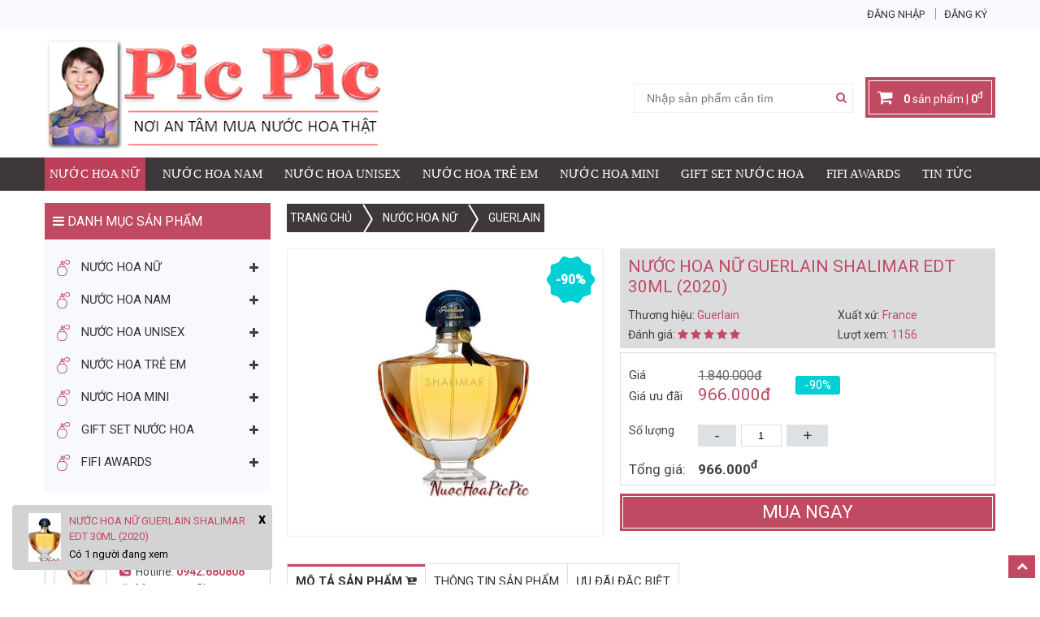

--- FILE ---
content_type: text/html; charset=UTF-8
request_url: https://nuochoapicpic.com/nuoc-hoa-nu-guerlain-shalimar-edt.html
body_size: 31300
content:



<!DOCTYPE html>
<html lang="vi-vn">
<head>
                                                                    <meta http-equiv="Content-Type" content="text/html; charset=utf-8" />
    <noscript> <meta http-equiv="Refresh" content="0; URL=nojs.php" /></noscript>
        <link rel="canonical" href="https://nuochoapicpic.com/nuoc-hoa-nu-guerlain-shalimar-edt.html" />
        
    
    <title>
        Nước Hoa Nữ Guerlain Shalimar Edt - NuocHoaPicPic.com
    </title>
    <meta name="google-site-verification" content="hTagp_pQjf8D-6BqqsxkH-q9BYOcC6vaDnJ7U1z3Vpo" />
    <meta name="description" content="Shalimar eau de toilette vẫn là mùi hương Phương Đông say đắm, ngào ngạt. Note hương chính ở đây có vani và hương phấn ngọt mềm đầy dụ dỗ. Vẫn là một mùi hương nồng nàn nhưng Shalimar eau de toilette trẻ trung và mềm mại hơn. Thích hợp với các cô gái thích sự nồng nàn quyến rũ." />
    <meta name="keywords" content="nước hoa nữ, guerlain shalimar, edt, nuoc hoa pic pic," />
    <meta name="Author" content='' />
    <meta name="copyright" content="Copyright © 2012 - 2014 - 2018 NuocHoaPicPic.com All Right Reserved." />
    <meta name="geo.region" content="vi-vn">
    <meta name="geo.placename" content="vi-vn">
    <meta property="og:type" content="website" />
    <meta property="og:title" content="Nước Hoa Nữ Guerlain Shalimar Edt - NuocHoaPicPic.com" />
    <meta property="og:description" content="Shalimar eau de toilette vẫn là mùi hương Phương Đông say đắm, ngào ngạt. Note hương chính ở đây có vani và hương phấn ngọt mềm đầy dụ dỗ. Vẫn là một mùi hương nồng nàn nhưng Shalimar eau de toilette trẻ trung và mềm mại hơn. Thích hợp với các cô gái thích sự nồng nàn quyến rũ." />
        <meta property="og:url" content="https://nuochoapicpic.com/nuoc-hoa-nu-guerlain-shalimar-edt.html" />
            <meta property="og:image" content="https://nuochoapicpic.com/upload/san-pham/guerlain-shalimar-eau-de-toilette-1s.jpg" />
    <link rel="image_src" type="image/jpeg" href="https://nuochoapicpic.com/upload/san-pham/guerlain-shalimar-eau-de-toilette-1s.jpg" />
        <meta name="DC.title" content="Nước Hoa Nữ Guerlain Shalimar Edt - NuocHoaPicPic.com" />
    <meta name="DC.Subject" content="nước hoa nữ, guerlain shalimar, edt, nuoc hoa pic pic," xml:lang="vi-vn">
    <meta name="DC.Description" content="Shalimar eau de toilette vẫn là mùi hương Phương Đông say đắm, ngào ngạt. Note hương chính ở đây có vani và hương phấn ngọt mềm đầy dụ dỗ. Vẫn là một mùi hương nồng nàn nhưng Shalimar eau de toilette trẻ trung và mềm mại hơn. Thích hợp với các cô gái thích sự nồng nàn quyến rũ." xml:lang="vi-vn">
    <meta name="DC.Coverage" content="Vietnam">
        <meta name="robots" content="index, foollow" />
        <meta name="content-language" content="vi-vn">
    <meta name="viewport" content="width=device-width, initial-scale=1, maximum-scale=1">
    <link rel="shortcut icon" href="https://nuochoapicpic.com/upload/trung-gian/favlogo P - 100x100.png" type="image/x-icon" />
    <link href="https://nuochoapicpic.com/css/owl.carousel.css" rel="stylesheet" />
    <link href="https://nuochoapicpic.com/css/style.css?v=16" rel="stylesheet" />
    <link href="https://nuochoapicpic.com/css/feedback.css" rel="stylesheet" />
    <link href="https://nuochoapicpic.com/css/responsive.css?v=10" rel="stylesheet" />
    <link href="https://nuochoapicpic.com/css/jquery.fancybox.css" rel="stylesheet" />
    <link href="https://fonts.googleapis.com/css?family=Roboto:300,400,500,700" rel="stylesheet">
    <script type="text/javascript" src="https://nuochoapicpic.com/js/jquery-1.11.0.min.js"></script>
    <script src="https://nuochoapicpic.com/js/owl.carousel.min.js"></script>
    <script src="https://nuochoapicpic.com/js/jquery.countdown.js"></script>
    <script src="https://nuochoapicpic.com/js/bootstrap.min.js"></script>
    <script src="https://nuochoapicpic.com/js/custome.js"></script>
    <script src="https://nuochoapicpic.com/js/jquery.fancybox.js"></script>
    <script src="https://nuochoapicpic.com/js/jquery.elevatezoom.js"></script>
    <link rel="stylesheet" type="text/css" href="https://nuochoapicpic.com/js/searchajax/search.css" />
    <script type="text/jscript" src="https://nuochoapicpic.com/js/searchajax/jsapi.js"></script>
    <script type="text/jscript" src="https://nuochoapicpic.com/js/searchajax/script.js"></script>
    
    <!-- Global site tag (gtag.js) - Google Analytics -->
	<script async src="https://www.googletagmanager.com/gtag/js?id=G-WHG5QL4N4G"></script>
    <script>
      window.dataLayer = window.dataLayer || [];
      function gtag(){dataLayer.push(arguments);}
      gtag('js', new Date());
    
      gtag('config', 'G-WHG5QL4N4G');
	  
    </script>
    <!-- Google Tag Manager -->
    <script>(function(w,d,s,l,i){w[l]=w[l]||[];w[l].push({'gtm.start':
    new Date().getTime(),event:'gtm.js'});var f=d.getElementsByTagName(s)[0],
    j=d.createElement(s),dl=l!='dataLayer'?'&l='+l:'';j.async=true;j.src=
    'https://www.googletagmanager.com/gtm.js?id='+i+dl;f.parentNode.insertBefore(j,f);
    })(window,document,'script','dataLayer','GTM-MFZPRLP');</script>
    <!-- End Google Tag Manager -->
</head>

<body>
    <!-- Google Tag Manager (noscript) -->
<noscript><iframe src="https://www.googletagmanager.com/ns.html?id=GTM-MFZPRLP" height="0" width="0" style="display:none;visibility:hidden"></iframe></noscript>
    <!-- End Google Tag Manager (noscript) -->
    <div class="header">
        <div class="tophead">
            <div class="container">
                <div class="menuphu">
                    <ul>
                        <!--<li><a href="#" title="">Kiểm tra đơn hàng</a></li>-->
                                                <li>
                            <a href="https://nuochoapicpic.com/thanh-vien" title="Đăng nhập">Đăng nhập</a>
                        </li>
                        <li>
                            <a href="https://nuochoapicpic.com/thanh-vien/dang-ky" title="Đăng ký">Đăng ký</a>
                        </li>
                        
                    </ul>
                </div>
            </div>
        </div>
        <div class="container">
            <div class="row">
                <div class="logo padding15">
                                        <a href="https://nuochoapicpic.com" title="Logo"><img src="https://nuochoapicpic.com/upload/trung-gian/logo.png" class="img-responsive" title="Logo" alt="Logo"/></a>
                                    </div>
                <div class="right-logo padding15">
                    <div class="cart-hotline">
                        <div class="bd-cart">
                            <a href="https://nuochoapicpic.com/gio-hang" title="Giỏ hàng">
                                <span class="cart-m"><i class="fa fa-shopping-cart"></i></span>
                                <div class="artseed-cart">
                                    <span class="numberCartShow">0</span> sản phẩm | <span class="pricetongShow">0</span><sup>đ</sup>
                                </div>
                            </a>
                        </div>
                    </div>
                    <div class="mail-dk">

                        <div class="head_search">
                            <form method="post" id="idf" action="https://nuochoapicpic.com/tim-kiem" name="form_timkiem_sp">
                                <div class="artseed-search">
                                    <input value="" class="top_input" type="text" placeholder="Nhập sản phẩm cần tìm" autocomplete="off" name="key" id="inputString" onKeyUp="lookup('https://nuochoapicpic.com',this.value);" />
                                </div>
                                <a href="javascript:void()" class="nut_searh" onClick="javascript:$('#idf').submit();"> <i class="fa animated fa-search search-icon"></i></a>
                                <div id="suggestions"></div>
                            </form>
                        </div>
                    </div>
                </div>

                <script>
                    $(document).ready(function() {
                        $(".icon-search").click(function() {
                            $(".form_moblie_search").slideToggle(300);
                        });
                        $(".login-m").click(function() {
                            $(".login").slideToggle(300);
                        });
                        $(".cart-m").click(function() {
                            $(".artseed-cart").slideToggle(300);
                        });
                    });
                </script>
            </div>
            <!--row-->
        </div>
        <!--container-->
    </div>
    <!--Header-->
    <div class="menutop">
        <div class="container">
            <div class="menu_toggle">
                <span></span>
                <span></span>
                <span></span>
            </div>
            <nav class="menutop">
                <input type="checkbox" id="mobile-menu-toggle" class="mobile-menu-toggle mobile-menu-toggle-button">
                <ul class="sky-mega-menu scale-effect mobile-toggleable-menu mobile-left">
                    
			<li >
				<h2><a class='active' href="https://nuochoapicpic.com/nuoc-hoa-nu" title="nước hoa nữ">
					Nước Hoa Nữ
				</a> </h2>
					<div class="submenu sub-menu-2">
						<div class="left-dm">
							<ul class="sub2">
								<li>
									<a title="Thời tiết">Thời tiết</a>
									<ul>
										<li>
				<a href="https://nuochoapicpic.com/nuoc-hoa-nu/mua-xuan" title="mùa xuân">
					Mùa Xuân
				</a>
			</li><li>
				<a href="https://nuochoapicpic.com/nuoc-hoa-nu/mua-he" title="mùa hè">
					Mùa Hè
				</a>
			</li><li>
				<a href="https://nuochoapicpic.com/nuoc-hoa-nu/mua-thu" title="mùa thu">
					Mùa Thu
				</a>
			</li><li>
				<a href="https://nuochoapicpic.com/nuoc-hoa-nu/mua-dong" title="mùa đông">
					Mùa Đông
				</a>
			</li><li>
				<a href="https://nuochoapicpic.com/nuoc-hoa-nu/4-mua" title="4 mùa">
					Cả 4 Mùa
				</a>
			</li>
									</ul>
								</li>
								<li><a title="Đột tuổi">Độ tuổi</a>
									<ul>
										<li>
				<a href="https://nuochoapicpic.com/nuoc-hoa-nu/duoi-ba-tuoi" title="dưới ba tuổi">
					< 03 tuổi
				</a>
			</li><li>
				<a href="https://nuochoapicpic.com/nuoc-hoa-nu/tu-ba-den-muoi-lam-tuoi" title="từ ba đến mười lăm tuồi">
					3 - 15 tuổi
				</a>
			</li><li>
				<a href="https://nuochoapicpic.com/nuoc-hoa-nu/tu-muoi-sau-den-ba-muoi-tuoi" title="từ mười sáu đến ba mười tuồi ">
					16 - 30 tuổi
				</a>
			</li><li>
				<a href="https://nuochoapicpic.com/nuoc-hoa-nu/tu-ba-muoi-mot-den-bon-muoi-lam-tuoi" title="từ ba mười một đến bốn mười lăm tuồi">
					31 - 45 tuổi
				</a>
			</li><li>
				<a href="https://nuochoapicpic.com/nuoc-hoa-nu/tu-bon-muoi-sau-den-sau-muoi-tuoi" title="từ bôn mười sáu đến sáu mười tuồi ">
					46 - 60 tuổi
				</a>
			</li><li>
				<a href="https://nuochoapicpic.com/nuoc-hoa-nu/tren-sau-muoi-tuoi" title="trên sáu mươi tuổi">
					> 60 tuổi
				</a>
			</li>
									</ul>
								</li>
								<li><a title="Khoảng giá">Khoảng giá</a>
									<ul>
										<li>
				<a href="https://nuochoapicpic.com/nuoc-hoa-nu/nho-hon-mot-trieu" title="nhỏ hơn một triệu">
					<1.000.000đ
				</a>
			</li><li>
				<a href="https://nuochoapicpic.com/nuoc-hoa-nu/tu-mot-trieu-den-hai-trieu" title="từ một triệu đến hai triệu">
					1.000.000 - 2.000.000đ
				</a>
			</li><li>
				<a href="https://nuochoapicpic.com/nuoc-hoa-nu/tu-hai-trieu-den-ba-trieu" title="từ hai triệu đến ba triệu">
					2.000.000 - 3.000.000đ
				</a>
			</li><li>
				<a href="https://nuochoapicpic.com/nuoc-hoa-nu/tu-ba-trieu-den-bo-trieu" title="từ ba triệu đến bố triệu">
					3.000.000 - 4.000.000đ
				</a>
			</li><li>
				<a href="https://nuochoapicpic.com/nuoc-hoa-nu/tren-bon-trieu" title="trên bốn triệu">
					>4.000.000đ
				</a>
			</li>
									</ul>
								</li>
								<li><a title="Hoàn cảnh">Hoàn cảnh</a>
									<ul class="level1">
										<li>
				<a href="https://nuochoapicpic.com/nuoc-hoa-nu/hang-ngay-dao-pho" title="hàng ngày, dạo phố">
					Hàng ngày, dạo phố
				</a>
			</li><li>
				<a href="https://nuochoapicpic.com/nuoc-hoa-nu/the-thao-du-lich" title="thể thao, du lịch">
					Thể thao, du lịch
				</a>
			</li><li>
				<a href="https://nuochoapicpic.com/nuoc-hoa-nu/hen-ho-lang-man" title="hẹn hò lãng mạn">
					Hẹn hò lãng mạn
				</a>
			</li><li>
				<a href="https://nuochoapicpic.com/nuoc-hoa-nu/van-phong-cong-so" title="văn phòng, công sở">
					Văn phòng, công sở
				</a>
			</li><li>
				<a href="https://nuochoapicpic.com/nuoc-hoa-nu/su-kien-trang-trong" title="sự kiện trang trọng">
					Sự kiện trang trọng
				</a>
			</li><li>
				<a href="https://nuochoapicpic.com/nuoc-hoa-nu/ban-dem-di-tiec" title="ban đêm đi tiệc">
					Tiệc tùng tiếp khách
				</a>
			</li><li>
				<a href="https://nuochoapicpic.com/nuoc-hoa-nu/hen-ho-doi-lua" title="">
					Hen hò lứa đôi (sexy)
				</a>
			</li><li>
				<a href="https://nuochoapicpic.com/nuoc-hoa-nu/co-dau-chu-re" title="">
					Cô dâu, Chú rễ
				</a>
			</li><li>
				<a href="https://nuochoapicpic.com/nuoc-hoa-nu/ca-ngay-lan-dem" title="cả ngày lẫn đêm">
					Cả ngày lẫn đêm
				</a>
			</li>
									</ul>
								</li>
							</ul>
							<ul class="sub3">
							   
						   <li>
								<a href="https://nuochoapicpic.com/nuoc-hoa-nu?muhuongnotess=445" title="mùi hoa hồng">Mùi hoa hồng</a>
								<a href="https://nuochoapicpic.com/nuoc-hoa-nu?muhuongnotess=445" title="mùi hoa hồng">
									<img class="img-responsive thumb-mn-2" alt="mùi hoa hồng" title="mùi hoa hồng" src="https://nuochoapicpic.com/upload/quang-cao/menu-ad-2-1.jpg"/>
								</a>
						   </li> 
						
						   <li>
								<a href="https://nuochoapicpic.com/nuoc-hoa-nu?muhuongnotess=471" title="mùi oải hương">Mùi Oải Hương</a>
								<a href="https://nuochoapicpic.com/nuoc-hoa-nu?muhuongnotess=471" title="mùi oải hương">
									<img class="img-responsive thumb-mn-2" alt="mùi oải hương" title="mùi oải hương" src="https://nuochoapicpic.com/upload/quang-cao/menu-ad-2-2.jpg"/>
								</a>
						   </li> 
						
						   <li>
								<a href="https://nuochoapicpic.com/nuoc-hoa-nu?muhuongnotess=469" title="mùi hoa nhài">Mùi Hoa Nhài</a>
								<a href="https://nuochoapicpic.com/nuoc-hoa-nu?muhuongnotess=469" title="mùi hoa nhài">
									<img class="img-responsive thumb-mn-2" alt="mùi hoa nhài" title="mùi hoa nhài" src="https://nuochoapicpic.com/upload/quang-cao/menu-ad-2-3.jpg"/>
								</a>
						   </li> 
						
						   <li>
								<a href="https://nuochoapicpic.com/nuoc-hoa-nu?muhuongnotess=289" title="mùi xạ hương">Mùi Xạ Hương</a>
								<a href="https://nuochoapicpic.com/nuoc-hoa-nu?muhuongnotess=289" title="mùi xạ hương">
									<img class="img-responsive thumb-mn-2" alt="mùi xạ hương" title="mùi xạ hương" src="https://nuochoapicpic.com/upload/quang-cao/menu-ad-2-4.jpg"/>
								</a>
						   </li> 
						
							</ul>
						</div>
						<div class="right-dm">
							 
						<a href="https://nuochoapicpic.com/nuoc-hoa-nu-mugler-alien-edp.html" title="black opium - top allure 2015">Mugler Alien - Sexy Quyến Rũ</a>
						<a href="https://nuochoapicpic.com/nuoc-hoa-nu-mugler-alien-edp.html" title="black opium - top allure 2015">
							<img class="img-responsive thumb-mn-2" alt="black opium - top allure 2015" title="black opium - top allure 2015" src="https://nuochoapicpic.com/upload/quang-cao/nuoc-hoa-nu-alien.jpg"/>
						</a>
					
						</div>
					</div>
                    <i class="fa fa-sort-down"></i>
				
			</li>	
            
		
			<li >
				<h2><a  href="https://nuochoapicpic.com/nuoc-hoa-nam" title="nước hoa nam">
					Nước Hoa Nam
				</a> </h2>
					<div class="submenu sub-menu-2">
						<div class="left-dm">
							<ul class="sub2">
								<li>
									<a title="Thời tiết">Thời tiết</a>
									<ul>
										<li>
				<a href="https://nuochoapicpic.com/nuoc-hoa-nam/mua-xuan" title="mùa xuân">
					Mùa Xuân
				</a>
			</li><li>
				<a href="https://nuochoapicpic.com/nuoc-hoa-nam/mua-he" title="mùa hè">
					Mùa Hè
				</a>
			</li><li>
				<a href="https://nuochoapicpic.com/nuoc-hoa-nam/mua-thu" title="mùa thu">
					Mùa Thu
				</a>
			</li><li>
				<a href="https://nuochoapicpic.com/nuoc-hoa-nam/mua-dong" title="mùa đông">
					Mùa Đông
				</a>
			</li><li>
				<a href="https://nuochoapicpic.com/nuoc-hoa-nam/4-mua" title="4 mùa">
					Cả 4 Mùa
				</a>
			</li>
									</ul>
								</li>
								<li><a title="Đột tuổi">Độ tuổi</a>
									<ul>
										<li>
				<a href="https://nuochoapicpic.com/nuoc-hoa-nam/duoi-ba-tuoi" title="dưới ba tuổi">
					< 03 tuổi
				</a>
			</li><li>
				<a href="https://nuochoapicpic.com/nuoc-hoa-nam/tu-ba-den-muoi-lam-tuoi" title="từ ba đến mười lăm tuồi">
					3 - 15 tuổi
				</a>
			</li><li>
				<a href="https://nuochoapicpic.com/nuoc-hoa-nam/tu-muoi-sau-den-ba-muoi-tuoi" title="từ mười sáu đến ba mười tuồi ">
					16 - 30 tuổi
				</a>
			</li><li>
				<a href="https://nuochoapicpic.com/nuoc-hoa-nam/tu-ba-muoi-mot-den-bon-muoi-lam-tuoi" title="từ ba mười một đến bốn mười lăm tuồi">
					31 - 45 tuổi
				</a>
			</li><li>
				<a href="https://nuochoapicpic.com/nuoc-hoa-nam/tu-bon-muoi-sau-den-sau-muoi-tuoi" title="từ bôn mười sáu đến sáu mười tuồi ">
					46 - 60 tuổi
				</a>
			</li><li>
				<a href="https://nuochoapicpic.com/nuoc-hoa-nam/tren-sau-muoi-tuoi" title="trên sáu mươi tuổi">
					> 60 tuổi
				</a>
			</li>
									</ul>
								</li>
								<li><a title="Khoảng giá">Khoảng giá</a>
									<ul>
										<li>
				<a href="https://nuochoapicpic.com/nuoc-hoa-nam/nho-hon-mot-trieu" title="nhỏ hơn một triệu">
					<1.000.000đ
				</a>
			</li><li>
				<a href="https://nuochoapicpic.com/nuoc-hoa-nam/tu-mot-trieu-den-hai-trieu" title="từ một triệu đến hai triệu">
					1.000.000 - 2.000.000đ
				</a>
			</li><li>
				<a href="https://nuochoapicpic.com/nuoc-hoa-nam/tu-hai-trieu-den-ba-trieu" title="từ hai triệu đến ba triệu">
					2.000.000 - 3.000.000đ
				</a>
			</li><li>
				<a href="https://nuochoapicpic.com/nuoc-hoa-nam/tu-ba-trieu-den-bo-trieu" title="từ ba triệu đến bố triệu">
					3.000.000 - 4.000.000đ
				</a>
			</li><li>
				<a href="https://nuochoapicpic.com/nuoc-hoa-nam/tren-bon-trieu" title="trên bốn triệu">
					>4.000.000đ
				</a>
			</li>
									</ul>
								</li>
								<li><a title="Hoàn cảnh">Hoàn cảnh</a>
									<ul class="level1">
										<li>
				<a href="https://nuochoapicpic.com/nuoc-hoa-nam/hang-ngay-dao-pho" title="hàng ngày, dạo phố">
					Hàng ngày, dạo phố
				</a>
			</li><li>
				<a href="https://nuochoapicpic.com/nuoc-hoa-nam/the-thao-du-lich" title="thể thao, du lịch">
					Thể thao, du lịch
				</a>
			</li><li>
				<a href="https://nuochoapicpic.com/nuoc-hoa-nam/hen-ho-lang-man" title="hẹn hò lãng mạn">
					Hẹn hò lãng mạn
				</a>
			</li><li>
				<a href="https://nuochoapicpic.com/nuoc-hoa-nam/van-phong-cong-so" title="văn phòng, công sở">
					Văn phòng, công sở
				</a>
			</li><li>
				<a href="https://nuochoapicpic.com/nuoc-hoa-nam/su-kien-trang-trong" title="sự kiện trang trọng">
					Sự kiện trang trọng
				</a>
			</li><li>
				<a href="https://nuochoapicpic.com/nuoc-hoa-nam/ban-dem-di-tiec" title="ban đêm đi tiệc">
					Tiệc tùng tiếp khách
				</a>
			</li><li>
				<a href="https://nuochoapicpic.com/nuoc-hoa-nam/hen-ho-doi-lua" title="">
					Hen hò lứa đôi (sexy)
				</a>
			</li><li>
				<a href="https://nuochoapicpic.com/nuoc-hoa-nam/co-dau-chu-re" title="">
					Cô dâu, Chú rễ
				</a>
			</li><li>
				<a href="https://nuochoapicpic.com/nuoc-hoa-nam/ca-ngay-lan-dem" title="cả ngày lẫn đêm">
					Cả ngày lẫn đêm
				</a>
			</li>
									</ul>
								</li>
							</ul>
							<ul class="sub3">
							   
						   <li>
								<a href="https://nuochoapicpic.com/nuoc-hoa-nam?hoancanhphuhops=226" title="thể thao, du lịch">Thể Thao, Du Lịch</a>
								<a href="https://nuochoapicpic.com/nuoc-hoa-nam?hoancanhphuhops=226" title="thể thao, du lịch">
									<img class="img-responsive thumb-mn-2" alt="thể thao, du lịch" title="thể thao, du lịch" src="https://nuochoapicpic.com/upload/quang-cao/menu-ad-3-1.jpg"/>
								</a>
						   </li> 
						
						   <li>
								<a href="https://nuochoapicpic.com/nuoc-hoa-nam?hoancanhphuhops=228" title="đi làm, công sở">Đi Làm, Công Sở</a>
								<a href="https://nuochoapicpic.com/nuoc-hoa-nam?hoancanhphuhops=228" title="đi làm, công sở">
									<img class="img-responsive thumb-mn-2" alt="đi làm, công sở" title="đi làm, công sở" src="https://nuochoapicpic.com/upload/quang-cao/menu-ad-3-2.jpg"/>
								</a>
						   </li> 
						
						   <li>
								<a href="https://nuochoapicpic.com/nuoc-hoa-nam?hoancanhphuhops=230" title="tiệc tùng, tiếp khách">Tiệc Tùng, Tiếp Khách</a>
								<a href="https://nuochoapicpic.com/nuoc-hoa-nam?hoancanhphuhops=230" title="tiệc tùng, tiếp khách">
									<img class="img-responsive thumb-mn-2" alt="tiệc tùng, tiếp khách" title="tiệc tùng, tiếp khách" src="https://nuochoapicpic.com/upload/quang-cao/menu-ad-3-3.jpg"/>
								</a>
						   </li> 
						
						   <li>
								<a href="https://nuochoapicpic.com/nuoc-hoa-nam?hoancanhphuhops=227" title="hẹn hò lứa đôi">Hẹn Hò Lứa Đôi</a>
								<a href="https://nuochoapicpic.com/nuoc-hoa-nam?hoancanhphuhops=227" title="hẹn hò lứa đôi">
									<img class="img-responsive thumb-mn-2" alt="hẹn hò lứa đôi" title="hẹn hò lứa đôi" src="https://nuochoapicpic.com/upload/quang-cao/menu-ad-3-4.jpg"/>
								</a>
						   </li> 
						
							</ul>
						</div>
						<div class="right-dm">
							 
						<a href="https://nuochoapicpic.com/creed-228" title="Creed">AVENTUS - DANH GIÁ & ĐẮT ĐỎ</a>
						<a href="https://nuochoapicpic.com/creed-228" title="Creed">
							<img class="img-responsive thumb-mn-2" alt="Creed" title="Creed" src="https://nuochoapicpic.com/upload/quang-cao/creed-aventus-for-men-3.jpg"/>
						</a>
					
						</div>
					</div>
                    <i class="fa fa-sort-down"></i>
				
			</li>	
            
		
			<li class='flag2'>
				<h2><a  href="https://nuochoapicpic.com/nuoc-hoa-unisex" title="nước hoa unisex">
					Nước Hoa Unisex
				</a> </h2>
					<ul class="submenu sub4">
                        <li>
                            <a title="Thời tiết">Thời tiết</a>
                            <ul>
                                <li>
				<a href="https://nuochoapicpic.com/nuoc-hoa-unisex/mua-xuan" title="mùa xuân">
					Mùa Xuân
				</a>
			</li><li>
				<a href="https://nuochoapicpic.com/nuoc-hoa-unisex/mua-he" title="mùa hè">
					Mùa Hè
				</a>
			</li><li>
				<a href="https://nuochoapicpic.com/nuoc-hoa-unisex/mua-thu" title="mùa thu">
					Mùa Thu
				</a>
			</li><li>
				<a href="https://nuochoapicpic.com/nuoc-hoa-unisex/mua-dong" title="mùa đông">
					Mùa Đông
				</a>
			</li><li>
				<a href="https://nuochoapicpic.com/nuoc-hoa-unisex/4-mua" title="4 mùa">
					Cả 4 Mùa
				</a>
			</li>
                            </ul>
                        </li>
                        
                        <li>  
							
						<a title="nước hoa unisex">
							<img alt="nước hoa unisex" title="nước hoa unisex" src="https://nuochoapicpic.com/upload/quang-cao/menu-ad-3.jpg" class="img-responsive"/>
						</a>
					
						</li>         
                    </ul>
                    <i class="fa fa-sort-down"></i>

				
			</li>	
            
		
			<li class='flag2'>
				<h2><a  href="https://nuochoapicpic.com/nuoc-hoa-tre-em" title="nước hoa trẻ em">
					Nước Hoa Trẻ Em
				</a> </h2>
					<ul class="submenu sub5">
                        <li>
							
						<a title="bé trai">
							<span>Bé Trai</span>
							<img alt="bé trai" title="bé trai" src="https://nuochoapicpic.com/upload/quang-cao/menu-ad-4-1.jpg" class="img-responsive"/>
						</a>
					
						</li>
                        <li>
                            <a title="Độ tuổi">Độ tuổi</a>
                            <ul>
                                <li>
				<a href="https://nuochoapicpic.com/nuoc-hoa-tre-em/duoi-ba-tuoi" title="dưới ba tuổi">
					< 03 tuổi
				</a>
			</li><li>
				<a href="https://nuochoapicpic.com/nuoc-hoa-tre-em/tu-ba-den-muoi-lam-tuoi" title="từ ba đến mười lăm tuồi">
					3 - 15 tuổi
				</a>
			</li>
                            </ul>
                        </li>
                        
                        <li>  
							
						<a title="bé gái">
							<span>Bé gái</span>
							<img alt="bé gái" title="bé gái" src="https://nuochoapicpic.com/upload/quang-cao/menu-ad-4-2.jpg" class="img-responsive"/>
						</a>
					
						</li>         
                    </ul>
                    <i class="fa fa-sort-down"></i>
				
			</li>	
            
		
			<li class='flag2'>
				<h2><a  href="https://nuochoapicpic.com/nuoc-hoa-mini" title="nước hoa mini">
					Nước Hoa Mini
				</a> </h2>
					<ul class="submenu sub4">
                        <li>
                            <a title="Thời tiết">Thời tiết</a>
                            <ul>
                                <li>
				<a href="https://nuochoapicpic.com/nuoc-hoa-mini/mua-xuan" title="mùa xuân">
					Mùa Xuân
				</a>
			</li><li>
				<a href="https://nuochoapicpic.com/nuoc-hoa-mini/mua-he" title="mùa hè">
					Mùa Hè
				</a>
			</li><li>
				<a href="https://nuochoapicpic.com/nuoc-hoa-mini/mua-thu" title="mùa thu">
					Mùa Thu
				</a>
			</li><li>
				<a href="https://nuochoapicpic.com/nuoc-hoa-mini/mua-dong" title="mùa đông">
					Mùa Đông
				</a>
			</li><li>
				<a href="https://nuochoapicpic.com/nuoc-hoa-mini/4-mua" title="4 mùa">
					Cả 4 Mùa
				</a>
			</li>
                            </ul>
                        </li>
                        
                        <li>  
							
						<a title="mẫu thử - vial - sample">
							<img alt="mẫu thử - vial - sample" title="mẫu thử - vial - sample" src="https://nuochoapicpic.com/upload/quang-cao/menu-ad-5.jpg" class="img-responsive"/>
						</a>
					
						</li>         
                    </ul>
                    <i class="fa fa-sort-down"></i>

				
			</li>	
            
		
			<li >
				<h2><a  href="https://nuochoapicpic.com/gift-set-nuoc-hoa" title="gift set nước hoa">
					Gift Set Nước Hoa
				</a> </h2>
					<ul class="submenu sub6">
                        <li>
							
						<a title="gift nam">
							<span>Gift Nam</span>
							<img alt="gift nam" title="gift nam" src="https://nuochoapicpic.com/upload/quang-cao/menu-ad-6-1.jpg" class="img-responsive"/>
						</a>
					
						</li>
                        <li>
                            <a title="Giá Khoản">Giá Khoản</a>
                            <ul>
                                <li>
				<a href="https://nuochoapicpic.com/gift-set-nuoc-hoa/nho-hon-mot-trieu" title="nhỏ hơn một triệu">
					<1.000.000đ
				</a>
			</li><li>
				<a href="https://nuochoapicpic.com/gift-set-nuoc-hoa/tu-mot-trieu-den-hai-trieu" title="từ một triệu đến hai triệu">
					1.000.000 - 2.000.000đ
				</a>
			</li><li>
				<a href="https://nuochoapicpic.com/gift-set-nuoc-hoa/tu-hai-trieu-den-ba-trieu" title="từ hai triệu đến ba triệu">
					2.000.000 - 3.000.000đ
				</a>
			</li><li>
				<a href="https://nuochoapicpic.com/gift-set-nuoc-hoa/tu-ba-trieu-den-bo-trieu" title="từ ba triệu đến bố triệu">
					3.000.000 - 4.000.000đ
				</a>
			</li><li>
				<a href="https://nuochoapicpic.com/gift-set-nuoc-hoa/tren-bon-trieu" title="trên bốn triệu">
					>4.000.000đ
				</a>
			</li>
                            </ul>
                        </li>
                        
                        <li>  
							
						<a title="gift nữ">
							<span>Gift Nữ</span>
							<img alt="gift nữ" title="gift nữ" src="https://nuochoapicpic.com/upload/quang-cao/menu-ad-6-2.jpg" class="img-responsive"/>
						</a>
					
						</li>         
                    </ul>
                    <i class="fa fa-sort-down"></i>
				
			</li>	
            
		
			<li >
				<h2><a  href="https://nuochoapicpic.com/fifi-awards" title="fifi awards">
					FIFI AWARDS
				</a> </h2>
					<div class="submenu sub-menu-2">
						<div class="left-dm">
							<ul class="sub2">
								<li>
									<a title="Thời tiết">Thời tiết</a>
									<ul>
										<li>
				<a href="https://nuochoapicpic.com/fifi-awards/mua-xuan" title="mùa xuân">
					Mùa Xuân
				</a>
			</li><li>
				<a href="https://nuochoapicpic.com/fifi-awards/mua-he" title="mùa hè">
					Mùa Hè
				</a>
			</li><li>
				<a href="https://nuochoapicpic.com/fifi-awards/mua-thu" title="mùa thu">
					Mùa Thu
				</a>
			</li><li>
				<a href="https://nuochoapicpic.com/fifi-awards/mua-dong" title="mùa đông">
					Mùa Đông
				</a>
			</li><li>
				<a href="https://nuochoapicpic.com/fifi-awards/4-mua" title="4 mùa">
					Cả 4 Mùa
				</a>
			</li>
									</ul>
								</li>
								<li><a title="Đột tuổi">Độ tuổi</a>
									<ul>
										<li>
				<a href="https://nuochoapicpic.com/fifi-awards/duoi-ba-tuoi" title="dưới ba tuổi">
					< 03 tuổi
				</a>
			</li><li>
				<a href="https://nuochoapicpic.com/fifi-awards/tu-ba-den-muoi-lam-tuoi" title="từ ba đến mười lăm tuồi">
					3 - 15 tuổi
				</a>
			</li><li>
				<a href="https://nuochoapicpic.com/fifi-awards/tu-muoi-sau-den-ba-muoi-tuoi" title="từ mười sáu đến ba mười tuồi ">
					16 - 30 tuổi
				</a>
			</li><li>
				<a href="https://nuochoapicpic.com/fifi-awards/tu-ba-muoi-mot-den-bon-muoi-lam-tuoi" title="từ ba mười một đến bốn mười lăm tuồi">
					31 - 45 tuổi
				</a>
			</li><li>
				<a href="https://nuochoapicpic.com/fifi-awards/tu-bon-muoi-sau-den-sau-muoi-tuoi" title="từ bôn mười sáu đến sáu mười tuồi ">
					46 - 60 tuổi
				</a>
			</li><li>
				<a href="https://nuochoapicpic.com/fifi-awards/tren-sau-muoi-tuoi" title="trên sáu mươi tuổi">
					> 60 tuổi
				</a>
			</li>
									</ul>
								</li>
								<li><a title="Khoảng giá">Khoảng giá</a>
									<ul>
										<li>
				<a href="https://nuochoapicpic.com/fifi-awards/nho-hon-mot-trieu" title="nhỏ hơn một triệu">
					<1.000.000đ
				</a>
			</li><li>
				<a href="https://nuochoapicpic.com/fifi-awards/tu-mot-trieu-den-hai-trieu" title="từ một triệu đến hai triệu">
					1.000.000 - 2.000.000đ
				</a>
			</li><li>
				<a href="https://nuochoapicpic.com/fifi-awards/tu-hai-trieu-den-ba-trieu" title="từ hai triệu đến ba triệu">
					2.000.000 - 3.000.000đ
				</a>
			</li><li>
				<a href="https://nuochoapicpic.com/fifi-awards/tu-ba-trieu-den-bo-trieu" title="từ ba triệu đến bố triệu">
					3.000.000 - 4.000.000đ
				</a>
			</li><li>
				<a href="https://nuochoapicpic.com/fifi-awards/tren-bon-trieu" title="trên bốn triệu">
					>4.000.000đ
				</a>
			</li>
									</ul>
								</li>
								<li><a title="Hoàn cảnh">Hoàn cảnh</a>
									<ul class="level1">
										<li>
				<a href="https://nuochoapicpic.com/fifi-awards/hang-ngay-dao-pho" title="hàng ngày, dạo phố">
					Hàng ngày, dạo phố
				</a>
			</li><li>
				<a href="https://nuochoapicpic.com/fifi-awards/the-thao-du-lich" title="thể thao, du lịch">
					Thể thao, du lịch
				</a>
			</li><li>
				<a href="https://nuochoapicpic.com/fifi-awards/hen-ho-lang-man" title="hẹn hò lãng mạn">
					Hẹn hò lãng mạn
				</a>
			</li><li>
				<a href="https://nuochoapicpic.com/fifi-awards/van-phong-cong-so" title="văn phòng, công sở">
					Văn phòng, công sở
				</a>
			</li><li>
				<a href="https://nuochoapicpic.com/fifi-awards/su-kien-trang-trong" title="sự kiện trang trọng">
					Sự kiện trang trọng
				</a>
			</li><li>
				<a href="https://nuochoapicpic.com/fifi-awards/ban-dem-di-tiec" title="ban đêm đi tiệc">
					Tiệc tùng tiếp khách
				</a>
			</li><li>
				<a href="https://nuochoapicpic.com/fifi-awards/hen-ho-doi-lua" title="">
					Hen hò lứa đôi (sexy)
				</a>
			</li><li>
				<a href="https://nuochoapicpic.com/fifi-awards/co-dau-chu-re" title="">
					Cô dâu, Chú rễ
				</a>
			</li><li>
				<a href="https://nuochoapicpic.com/fifi-awards/ca-ngay-lan-dem" title="cả ngày lẫn đêm">
					Cả ngày lẫn đêm
				</a>
			</li>
									</ul>
								</li>
							</ul>
							<ul class="sub3">
							   
							</ul>
						</div>
						<div class="right-dm">
							 
						<a title=""></a>
						<a title="">
							<img class="img-responsive thumb-mn-2" alt="" title="" src="https://nuochoapicpic.com/"/>
						</a>
					
						</div>
					</div>
                    <i class="fa fa-sort-down"></i>
				
			</li>	
            
		
			<li >
				<h2><a  href="https://nuochoapicpic.com/tin-tuc" title="tin tức">
					Tin Tức
				</a> </h2>
					<ul class="submenu sub7">
                        
						   <li>
								<a title="kiến thức nước hoa">
									<img class="img-responsive" alt="kiến thức nước hoa" title="kiến thức nước hoa" src="https://nuochoapicpic.com/upload/quang-cao/nuoc-hoa-pic-pic-tin-tuc-nuoc-hoa-1.jpg"/>
									<span>Kiến Thức Nước Hoa</span>
								</a>
						   </li> 
						
						   <li>
								<a title="hỏi đáp mỗi ngày">
									<img class="img-responsive" alt="hỏi đáp mỗi ngày" title="hỏi đáp mỗi ngày" src="https://nuochoapicpic.com/upload/quang-cao/nuoc-hoa-pic-pic-tin-tuc-nuoc-hoa-2.jpg"/>
									<span>Hỏi Đáp Mỗi Ngày</span>
								</a>
						   </li> 
						
						   <li>
								<a title="giải thưởng nước hoa">
									<img class="img-responsive" alt="giải thưởng nước hoa" title="giải thưởng nước hoa" src="https://nuochoapicpic.com/upload/quang-cao/nuoc-hoa-pic-pic-tin-tuc-nuoc-hoa-3.jpg"/>
									<span>Giải Thưởng Nước Hoa</span>
								</a>
						   </li> 
						
						   <li>
								<a title="tin tức nước hoa">
									<img class="img-responsive" alt="tin tức nước hoa" title="tin tức nước hoa" src="https://nuochoapicpic.com/upload/quang-cao/nuoc-hoa-pic-pic-tin-tuc-nuoc-hoa-4.jpg"/>
									<span>Tin Tức Nước Hoa</span>
								</a>
						   </li> 
						
						   <li>
								<a title="">
									<img class="img-responsive" alt="" title="" src="https://nuochoapicpic.com/"/>
									<span></span>
								</a>
						   </li> 
						    
                    </ul>
                    <i class="fa fa-sort-down"></i>
				
			</li>	
            
		
                </ul>
                <label class="mobile-left mobmenu-toggle" for="mobile-menu-toggle" onClick="menuLeft();"></label>
            </nav>
            <a href="javascript:void(0)" onClick="menuLeft();" id="mainHideMenu"></a>
        </div>
    </div>
    <!---menutop-->
    <div class="clearfix"></div>
    <script>
        $("ul.mobile-left>li>i").click(function() {
            if ($(this).hasClass("fa-sort-down")) {
                $(this).removeClass("fa-sort-down");
                $(this).addClass("fa-sort-up");
            } else {
                $(this).removeClass("fa-sort-up");
                $(this).addClass("fa-sort-down");
            }
            $(this).parent().children(".submenu").slideToggle();
        });

        menuLeftOnload();

        function menuLeftOnload() {
            var checkMneu = document.getElementById("mobile-menu-toggle").checked;
            if (checkMneu == true) {
                document.getElementById("mobile-menu-toggle").checked = false;
                document.getElementById('mainHideMenu').style.display = 'none';
            }
        }

        function menuLeft() {
            var checkMneu = document.getElementById("mobile-menu-toggle").checked;
            if (checkMneu == false) {
                document.getElementById('mainHideMenu').style.display = 'block';
            } else {
                document.getElementById("mobile-menu-toggle").checked = false;
                document.getElementById('mainHideMenu').style.display = 'none';
            }
        }
    </script><section class="artseed-main">
    <div class="container">
        <div class="row10">
            <div class="artseed-left-ctn padding10">
    <div class="f-block left_cate">
        <div class="title-block"><i class="fa fa-bars"></i> Danh mục sản phẩm</div>
        <div class="content-f-dm">
            <ul>
                
			<li >
				<a  href="https://nuochoapicpic.com/nuoc-hoa-nu" title="nước hoa nữ">
					<img title="Nước Hoa Nữ" alt="Nước Hoa Nữ" src="https://nuochoapicpic.com/upload/trung-gian/ico-mnleft1.jpg" class="img-responsive"/> Nước Hoa Nữ
				</a>
					<div class="sub-left">
                        <ul>
								<li>
									<a href="https://nuochoapicpic.com/adidas" title="adidas" >
									Adidas
									</a>
									
								</li>
								
							
								<li>
									<a href="https://nuochoapicpic.com/agent-provocateur" title="agent provocateur " >
									Agent Provocateur
									</a>
									
								</li>
								
							
								<li>
									<a href="https://nuochoapicpic.com/alaia" title="alaia " >
									Alaia
									</a>
									
								</li>
								
							
								<li>
									<a href="https://nuochoapicpic.com/alfred-sung" title="alfred sung " >
									Alfred Sung
									</a>
									
								</li>
								
							
								<li>
									<a href="https://nuochoapicpic.com/alyssa-ashley" title="alyssa ashley " >
									Alyssa Ashley
									</a>
									
								</li>
								
							
								<li>
									<a href="https://nuochoapicpic.com/amouage" title="amouage" >
									AMOUAGE
									</a>
									
								</li>
								
							
								<li>
									<a href="https://nuochoapicpic.com/anna-sui" title="anna sui " >
									Anna Sui
									</a>
									
								</li>
								
							
								<li>
									<a href="https://nuochoapicpic.com/annick-goutal" title="annick goutal " >
									Annick Goutal
									</a>
									
								</li>
								
							
								<li>
									<a href="https://nuochoapicpic.com/armand-basi" title="armand basi" >
									Armand Basi
									</a>
									
								</li>
								
							
								<li>
									<a href="https://nuochoapicpic.com/balenciaga" title="balenciaga " >
									Balenciaga
									</a>
									
								</li>
								
							
								<li>
									<a href="https://nuochoapicpic.com/bebe" title="bebe " >
									Bebe
									</a>
									
								</li>
								
							
								<li>
									<a href="https://nuochoapicpic.com/bijan" title="bijan" >
									Bijan
									</a>
									
								</li>
								
							
								<li>
									<a href="https://nuochoapicpic.com/bond-no-9" title="bond no.9" >
									BOND NO.9
									</a>
									
								</li>
								
							
								<li>
									<a href="https://nuochoapicpic.com/boucheron" title="boucheron " >
									Boucheron
									</a>
									
								</li>
								
							
								<li>
									<a href="https://nuochoapicpic.com/britney-spears" title="britney spears " >
									Britney Spears
									</a>
									
								</li>
								
							
								<li>
									<a href="https://nuochoapicpic.com/burberry" title="burberry " >
									Burberry
									</a>
									
								</li>
								
							
								<li>
									<a href="https://nuochoapicpic.com/bvlgari" title="bvlgari" >
									Bvlgari
									</a>
									
								</li>
								
							
								<li>
									<a href="https://nuochoapicpic.com/cacharel" title="cacharel " >
									Cacharel
									</a>
									
								</li>
								
							
								<li>
									<a href="https://nuochoapicpic.com/carolina-herrera" title="carolina herrera " >
									Carolina Herrera
									</a>
									
								</li>
								
							
								<li>
									<a href="https://nuochoapicpic.com/cartier" title="cartier " >
									Cartier
									</a>
									
								</li>
								
							
								<li>
									<a href="https://nuochoapicpic.com/celine-dion" title="celine dion " >
									Celine Dion
									</a>
									
								</li>
								
							
								<li>
									<a href="https://nuochoapicpic.com/chanel" title="chanel " >
									Chanel
									</a>
									
								</li>
								
							
								<li>
									<a href="https://nuochoapicpic.com/charlie" title="charlie " >
									Charlie
									</a>
									
								</li>
								
							
								<li>
									<a href="https://nuochoapicpic.com/chloe" title="chloe  " >
									Chloe
									</a>
									
								</li>
								
							
								<li>
									<a href="https://nuochoapicpic.com/chopard" title="chopard " >
									Chopard
									</a>
									
								</li>
								
							
								<li>
									<a href="https://nuochoapicpic.com/calvin-klein" title="calvin klein" >
									Calvin Klein
									</a>
									
								</li>
								
							
								<li>
									<a href="https://nuochoapicpic.com/clinique" title="clinique " >
									Clinique
									</a>
									
								</li>
								
							
								<li>
									<a href="https://nuochoapicpic.com/coach" title="coach " >
									Coach
									</a>
									
								</li>
								
							
								<li>
									<a href="https://nuochoapicpic.com/creed" title="creed" >
									CREED
									</a>
									
								</li>
								
							
								<li>
									<a href="https://nuochoapicpic.com/cuba" title="cuba " >
									Cuba
									</a>
									
								</li>
								
							
								<li>
									<a href="https://nuochoapicpic.com/david-beckham" title="david beckham " >
									David Beckham
									</a>
									
								</li>
								
							
								<li>
									<a href="https://nuochoapicpic.com/david-off" title="david off " >
									David Off
									</a>
									
								</li>
								
							
								<li>
									<a href="https://nuochoapicpic.com/delicious" title="delicious " >
									Delicious
									</a>
									
								</li>
								
							
								<li>
									<a href="https://nuochoapicpic.com/diesel" title="diesel " >
									Diesel
									</a>
									
								</li>
								
							
								<li>
									<a href="https://nuochoapicpic.com/dior" title="dior" >
									DIOR
									</a>
									
								</li>
								
							
								<li>
									<a href="https://nuochoapicpic.com/donna-karan" title="donna karan" >
									Donna Karan
									</a>
									
								</li>
								
							
								<li>
									<a href="https://nuochoapicpic.com/dolce-gabbana" title="dolce & gabbana " >
									Dolce & Gabbana
									</a>
									
								</li>
								
							
								<li>
									<a href="https://nuochoapicpic.com/elie-saab" title="elie saab" >
									Elie Saab
									</a>
									
								</li>
								
							
								<li>
									<a href="https://nuochoapicpic.com/elizabeth-and-james" title="elizabeth and james " >
									Elizabeth and James
									</a>
									
								</li>
								
							
								<li>
									<a href="https://nuochoapicpic.com/elizabeth-arden" title="elizabeth arden " >
									Elizabeth Arden
									</a>
									
								</li>
								
							
								<li>
									<a href="https://nuochoapicpic.com/elizabeth-taylor" title="elizabeth taylor" >
									Elizabeth Taylor
									</a>
									
								</li>
								
							
								<li>
									<a href="https://nuochoapicpic.com/emanuel-ungaro" title="emanuel ungaro" >
									Emanuel Ungaro
									</a>
									
								</li>
								
							
								<li>
									<a href="https://nuochoapicpic.com/escada" title="escada " >
									Escada
									</a>
									
								</li>
								
							
								<li>
									<a href="https://nuochoapicpic.com/estee-lauder" title="estee lauder " >
									Estee Lauder
									</a>
									
								</li>
								
							
								<li>
									<a href="https://nuochoapicpic.com/fcuk" title="fcuk " >
									Fcuk
									</a>
									
								</li>
								
							
								<li>
									<a href="https://nuochoapicpic.com/fendi" title="fendi " >
									Fendi
									</a>
									
								</li>
								
							
								<li>
									<a href="https://nuochoapicpic.com/fiorucci" title="fiorucci " >
									Fiorucci
									</a>
									
								</li>
								
							
								<li>
									<a href="https://nuochoapicpic.com/gianfranco-ferre" title="gianfranco ferre" >
									Gianfranco Ferre
									</a>
									
								</li>
								
							
								<li>
									<a href="https://nuochoapicpic.com/giorgio-armani" title="giorgio armani" >
									Giorgio Armani
									</a>
									
								</li>
								
							
								<li>
									<a href="https://nuochoapicpic.com/giorgio-beverly-hills" title="giorgio beverly hills " >
									Giorgio Beverly Hills
									</a>
									
								</li>
								
							
								<li>
									<a href="https://nuochoapicpic.com/givenchy" title="givenchy " >
									Givenchy
									</a>
									
								</li>
								
							
								<li>
									<a href="https://nuochoapicpic.com/gloria-vanderbilt" title="gloria vanderbilt" >
									Gloria Vanderbilt
									</a>
									
								</li>
								
							
								<li>
									<a href="https://nuochoapicpic.com/gres" title="gres " >
									Gres
									</a>
									
								</li>
								
							
								<li>
									<a href="https://nuochoapicpic.com/gucci" title="gucci " >
									Gucci
									</a>
									
								</li>
								
							
								<li>
									<a href="https://nuochoapicpic.com/guerlain" title="guerlain " >
									Guerlain
									</a>
									
								</li>
								
							
								<li>
									<a href="https://nuochoapicpic.com/guess" title="guess" >
									Guess
									</a>
									
								</li>
								
							
								<li>
									<a href="https://nuochoapicpic.com/halle-berry" title="halle berry " >
									Halle Berry
									</a>
									
								</li>
								
							
								<li>
									<a href="https://nuochoapicpic.com/halston" title="halston " >
									Halston
									</a>
									
								</li>
								
							
								<li>
									<a href="https://nuochoapicpic.com/hanae-mori" title="hanae mori " >
									Hanae Mori
									</a>
									
								</li>
								
							
								<li>
									<a href="https://nuochoapicpic.com/harajuku" title="harajuku " >
									Harajuku
									</a>
									
								</li>
								
							
								<li>
									<a href="https://nuochoapicpic.com/hermes" title="hermes" >
									HERMES
									</a>
									
								</li>
								
							
								<li>
									<a href="https://nuochoapicpic.com/houbigant" title="houbigant" >
									Houbigant
									</a>
									
								</li>
								
							
								<li>
									<a href="https://nuochoapicpic.com/hugo-boss" title="hugo boss " >
									Hugo Boss
									</a>
									
								</li>
								
							
								<li>
									<a href="https://nuochoapicpic.com/issey-miyake" title="issey miyake" >
									Issey Miyake
									</a>
									
								</li>
								
							
								<li>
									<a href="https://nuochoapicpic.com/jean-couturier" title="jean couturier" >
									Jean Couturier
									</a>
									
								</li>
								
							
								<li>
									<a href="https://nuochoapicpic.com/jaguar" title="jaguar " >
									Jaguar
									</a>
									
								</li>
								
							
								<li>
									<a href="https://nuochoapicpic.com/jean-patou" title="jean patou " >
									Jean Patou
									</a>
									
								</li>
								
							
								<li>
									<a href="https://nuochoapicpic.com/jean-paul-gautier" title="jean paul gautier" >
									Jean Paul Gautier
									</a>
									
								</li>
								
							
								<li>
									<a href="https://nuochoapicpic.com/jeanne-arthes" title="jeanne arthes" >
									Jeanne Arthes
									</a>
									
								</li>
								
							
								<li>
									<a href="https://nuochoapicpic.com/jennifer-aniston" title="jennifer aniston " >
									Jennifer Aniston
									</a>
									
								</li>
								
							
								<li>
									<a href="https://nuochoapicpic.com/jennifer-lopez" title="jennifer lopez " >
									Jennifer Lopez
									</a>
									
								</li>
								
							
								<li>
									<a href="https://nuochoapicpic.com/jessica-simpson" title="jessica simpson " >
									Jessica Simpson
									</a>
									
								</li>
								
							
								<li>
									<a href="https://nuochoapicpic.com/jimmy-choo" title="jimmy choo " >
									Jimmy Choo
									</a>
									
								</li>
								
							
								<li>
									<a href="https://nuochoapicpic.com/joop" title="joop " >
									Joop
									</a>
									
								</li>
								
							
								<li>
									<a href="https://nuochoapicpic.com/juicy-couture" title="juicy couture " >
									Juicy Couture
									</a>
									
								</li>
								
							
								<li>
									<a href="https://nuochoapicpic.com/justin-bieber" title="justin bieber " >
									Justin Bieber
									</a>
									
								</li>
								
							
								<li>
									<a href="https://nuochoapicpic.com/karl-lagerfeld" title="karl lagerfeld " >
									Karl Lagerfeld
									</a>
									
								</li>
								
							
								<li>
									<a href="https://nuochoapicpic.com/katy-perry" title="katy perry " >
									Katy Perry
									</a>
									
								</li>
								
							
								<li>
									<a href="https://nuochoapicpic.com/kenneth-cole" title="kenneth cole " >
									Kenneth Cole
									</a>
									
								</li>
								
							
								<li>
									<a href="https://nuochoapicpic.com/kenzo" title="kenzo " >
									Kenzo
									</a>
									
								</li>
								
							
								<li>
									<a href="https://nuochoapicpic.com/kim-kardashian" title="kim kardashian " >
									Kim Kardashian
									</a>
									
								</li>
								
							
								<li>
									<a href="https://nuochoapicpic.com/lacoste" title="lacoste " >
									Lacoste
									</a>
									
								</li>
								
							
								<li>
									<a href="https://nuochoapicpic.com/lady-gaga" title="lady gaga " >
									Lady Gaga
									</a>
									
								</li>
								
							
								<li>
									<a href="https://nuochoapicpic.com/lalique" title="lalique " >
									Lalique
									</a>
									
								</li>
								
							
								<li>
									<a href="https://nuochoapicpic.com/lancome" title="lancome " >
									Lancome
									</a>
									
								</li>
								
							
								<li>
									<a href="https://nuochoapicpic.com/lanvin" title="lanvin " >
									Lanvin
									</a>
									
								</li>
								
							
								<li>
									<a href="https://nuochoapicpic.com/l-artisan-parfumeur" title="l'artisan parfumeur " >
									L'artisan Parfumeur
									</a>
									
								</li>
								
							
								<li>
									<a href="https://nuochoapicpic.com/liz-claiborne" title="liz claiborne " >
									Liz Claiborne
									</a>
									
								</li>
								
							
								<li>
									<a href="https://nuochoapicpic.com/lolita-lempicka" title="lolita lempicka " >
									Lolita Lempicka
									</a>
									
								</li>
								
							
								<li>
									<a href="https://nuochoapicpic.com/maison-margiela-replica" title="maison margiela replica" >
									Maison Margiela Replica
									</a>
									
								</li>
								
							
								<li>
									<a href="https://nuochoapicpic.com/marc-jacobs" title="marc jacobs " >
									Marc Jacobs
									</a>
									
								</li>
								
							
								<li>
									<a href="https://nuochoapicpic.com/marchesa" title="marchesa " >
									Marchesa
									</a>
									
								</li>
								
							
								<li>
									<a href="https://nuochoapicpic.com/mariah-carey" title="mariah carey " >
									Mariah Carey
									</a>
									
								</li>
								
							
								<li>
									<a href="https://nuochoapicpic.com/michael-kors" title="michael kors " >
									Michael Kors
									</a>
									
								</li>
								
							
								<li>
									<a href="https://nuochoapicpic.com/miu-miu" title="miu miu" >
									Miu Miu
									</a>
									
								</li>
								
							
								<li>
									<a href="https://nuochoapicpic.com/montblanc" title="montblanc " >
									Montblanc
									</a>
									
								</li>
								
							
								<li>
									<a href="https://nuochoapicpic.com/moschino" title="moschino " >
									Moschino
									</a>
									
								</li>
								
							
								<li>
									<a href="https://nuochoapicpic.com/mugler" title="mugler " >
									Mugler
									</a>
									
								</li>
								
							
								<li>
									<a href="https://nuochoapicpic.com/narciso-rodriguez" title="narciso rodriguez" >
									Narciso Rodriguez
									</a>
									
								</li>
								
							
								<li>
									<a href="https://nuochoapicpic.com/nicki-minaj" title="nicki minaj " >
									Nicki Minaj
									</a>
									
								</li>
								
							
								<li>
									<a href="https://nuochoapicpic.com/nina-ricci" title="nina ricci " >
									Nina Ricci
									</a>
									
								</li>
								
							
								<li>
									<a href="https://nuochoapicpic.com/one-direction" title="one direction " >
									One Direction
									</a>
									
								</li>
								
							
								<li>
									<a href="https://nuochoapicpic.com/oscar-dela-renta" title="oscar dela renta " >
									Oscar Dela Renta
									</a>
									
								</li>
								
							
								<li>
									<a href="https://nuochoapicpic.com/paco-rabanne" title="paco rabanne" >
									Paco Rabanne
									</a>
									
								</li>
								
							
								<li>
									<a href="https://nuochoapicpic.com/parfums-de-marly" title="parfums de marly" >
									Parfums De Marly
									</a>
									
								</li>
								
							
								<li>
									<a href="https://nuochoapicpic.com/paris-hilton" title="paris hilton " >
									Paris Hilton
									</a>
									
								</li>
								
							
								<li>
									<a href="https://nuochoapicpic.com/penhaligon-s" title="penhaligon's " >
									Penhaligon's
									</a>
									
								</li>
								
							
								<li>
									<a href="https://nuochoapicpic.com/perry-ellis" title="perry ellis " >
									Perry Ellis
									</a>
									
								</li>
								
							
								<li>
									<a href="https://nuochoapicpic.com/playboy" title="playboy " >
									Playboy
									</a>
									
								</li>
								
							
								<li>
									<a href="https://nuochoapicpic.com/prada" title="prada" >
									Prada
									</a>
									
								</li>
								
							
								<li>
									<a href="https://nuochoapicpic.com/ralph-lauren" title="ralph lauren " >
									Ralph Lauren
									</a>
									
								</li>
								
							
								<li>
									<a href="https://nuochoapicpic.com/repetto" title="repetto " >
									Repetto
									</a>
									
								</li>
								
							
								<li>
									<a href="https://nuochoapicpic.com/revlon" title="revlon " >
									Revlon
									</a>
									
								</li>
								
							
								<li>
									<a href="https://nuochoapicpic.com/rihanna" title="rihanna" >
									Rihanna
									</a>
									
								</li>
								
							
								<li>
									<a href="https://nuochoapicpic.com/roberto-cavalli" title="roberto cavalli " >
									Roberto Cavalli
									</a>
									
								</li>
								
							
								<li>
									<a href="https://nuochoapicpic.com/rochas" title="rochas " >
									Rochas
									</a>
									
								</li>
								
							
								<li>
									<a href="https://nuochoapicpic.com/salvador-dali" title="salvador dali " >
									Salvador Dali
									</a>
									
								</li>
								
							
								<li>
									<a href="https://nuochoapicpic.com/salvatore-ferragamo" title="salvatore ferragamo " >
									Salvatore Ferragamo
									</a>
									
								</li>
								
							
								<li>
									<a href="https://nuochoapicpic.com/sarah-jessica-parker" title="sarah jessica parker " >
									Sarah Jessica Parker
									</a>
									
								</li>
								
							
								<li>
									<a href="https://nuochoapicpic.com/sean-john" title="sean john" >
									Sean John
									</a>
									
								</li>
								
							
								<li>
									<a href="https://nuochoapicpic.com/serge-lutens" title="serge lutens" >
									SERGE LUTENS
									</a>
									
								</li>
								
							
								<li>
									<a href="https://nuochoapicpic.com/stella-mccartney" title="stella mccartney " >
									Stella McCartney
									</a>
									
								</li>
								
							
								<li>
									<a href="https://nuochoapicpic.com/taylor-swift" title="taylor swift " >
									Taylor Swift
									</a>
									
								</li>
								
							
								<li>
									<a href="https://nuochoapicpic.com/tiffany" title="tiffany " >
									Tiffany
									</a>
									
								</li>
								
							
								<li>
									<a href="https://nuochoapicpic.com/tom-ford" title="tom ford " >
									Tom Ford
									</a>
									
								</li>
								
							
								<li>
									<a href="https://nuochoapicpic.com/tommy-hilfiger" title="tommy hilfiger " >
									Tommy Hilfiger
									</a>
									
								</li>
								
							
								<li>
									<a href="https://nuochoapicpic.com/tous" title="tous " >
									Tous
									</a>
									
								</li>
								
							
								<li>
									<a href="https://nuochoapicpic.com/valentino" title="valentino" >
									Valentino
									</a>
									
								</li>
								
							
								<li>
									<a href="https://nuochoapicpic.com/van-cleef-arpels" title="van cleef & arpels " >
									Van Cleef & Arpels
									</a>
									
								</li>
								
							
								<li>
									<a href="https://nuochoapicpic.com/vera-wang" title="vera wang " >
									Vera Wang
									</a>
									
								</li>
								
							
								<li>
									<a href="https://nuochoapicpic.com/versace" title="versace " >
									Versace
									</a>
									
								</li>
								
							
								<li>
									<a href="https://nuochoapicpic.com/victoria-s-secret" title="victoria's secret " >
									Victoria's Secret
									</a>
									
								</li>
								
							
								<li>
									<a href="https://nuochoapicpic.com/victorinox" title="victorinox " >
									Victorinox
									</a>
									
								</li>
								
							
								<li>
									<a href="https://nuochoapicpic.com/viktor-rolf" title="viktor & rolf " >
									Viktor & Rolf
									</a>
									
								</li>
								
							
								<li>
									<a href="https://nuochoapicpic.com/yardley" title="yardley " >
									Yardley
									</a>
									
								</li>
								
							
								<li>
									<a href="https://nuochoapicpic.com/yves-saint-laurent" title="yves saint laurent" >
									Yves Saint Laurent
									</a>
									
								</li>
								
							
					</ul>
                    </div>
                    <i class="fa-plus"></i>   
					
			
			</li>	
		
			<li >
				<a  href="https://nuochoapicpic.com/nuoc-hoa-nam" title="nước hoa nam">
					<img src="https://nuochoapicpic.com/artseed/icon-mnleft.jpg" alt="Nước Hoa Nam" class="img-responsive"/> Nước Hoa Nam
				</a>
					<div class="sub-left">
                        <ul>
								<li>
									<a href="https://nuochoapicpic.com/acqua-di-parma" title="acqua di parma" >
									Acqua Di Parma
									</a>
									
								</li>
								
							
								<li>
									<a href="https://nuochoapicpic.com/adidas-210" title="adidas " >
									Adidas
									</a>
									
								</li>
								
							
								<li>
									<a href="https://nuochoapicpic.com/amouage-211" title="amouage " >
									AMOUAGE
									</a>
									
								</li>
								
							
								<li>
									<a href="https://nuochoapicpic.com/annick-goutal-394" title="annick goutal " >
									Annick Goutal
									</a>
									
								</li>
								
							
								<li>
									<a href="https://nuochoapicpic.com/antonio-banderas" title="antonio banderas " >
									Antonio Banderas
									</a>
									
								</li>
								
							
								<li>
									<a href="https://nuochoapicpic.com/aramis" title="aramis" >
									Aramis
									</a>
									
								</li>
								
							
								<li>
									<a href="https://nuochoapicpic.com/azzaro" title="azzaro " >
									Azzaro
									</a>
									
								</li>
								
							
								<li>
									<a href="https://nuochoapicpic.com/banana-republic" title="banana republic " >
									Banana Republic
									</a>
									
								</li>
								
							
								<li>
									<a href="https://nuochoapicpic.com/bentley" title="bentley " >
									Bentley
									</a>
									
								</li>
								
							
								<li>
									<a href="https://nuochoapicpic.com/bond-no-9-217" title="bond no. 9 " >
									BOND NO. 9
									</a>
									
								</li>
								
							
								<li>
									<a href="https://nuochoapicpic.com/brut" title="brut " >
									Brut
									</a>
									
								</li>
								
							
								<li>
									<a href="https://nuochoapicpic.com/burberry-219" title="burberry " >
									Burberry
									</a>
									
								</li>
								
							
								<li>
									<a href="https://nuochoapicpic.com/bvlgari-220" title="bvlgari " >
									Bvlgari
									</a>
									
								</li>
								
							
								<li>
									<a href="https://nuochoapicpic.com/cafe" title="cafe " >
									Cafe
									</a>
									
								</li>
								
							
								<li>
									<a href="https://nuochoapicpic.com/calvin-klein-ck" title="calvin klein (ck)" >
									Calvin Klein (CK)
									</a>
									
								</li>
								
							
								<li>
									<a href="https://nuochoapicpic.com/canoe" title="canoe " >
									Canoe
									</a>
									
								</li>
								
							
								<li>
									<a href="https://nuochoapicpic.com/carolina-herrera-224" title="carolina herrera " >
									Carolina Herrera
									</a>
									
								</li>
								
							
								<li>
									<a href="https://nuochoapicpic.com/cartier-225" title="cartier " >
									Cartier
									</a>
									
								</li>
								
							
								<li>
									<a href="https://nuochoapicpic.com/cerruti" title="cerruti " >
									Cerruti
									</a>
									
								</li>
								
							
								<li>
									<a href="https://nuochoapicpic.com/chanel-384" title="chanel" >
									CHANEL
									</a>
									
								</li>
								
							
								<li>
									<a href="https://nuochoapicpic.com/clinique-227" title="clinique " >
									Clinique
									</a>
									
								</li>
								
							
								<li>
									<a href="https://nuochoapicpic.com/creed-228" title="creed " >
									CREED
									</a>
									
								</li>
								
							
								<li>
									<a href="https://nuochoapicpic.com/cristiano-ronaldo" title="cristiano ronaldo" >
									Cristiano Ronaldo
									</a>
									
								</li>
								
							
								<li>
									<a href="https://nuochoapicpic.com/coty" title="coty " >
									Coty
									</a>
									
								</li>
								
							
								<li>
									<a href="https://nuochoapicpic.com/cuba-230" title="cuba " >
									Cuba
									</a>
									
								</li>
								
							
								<li>
									<a href="https://nuochoapicpic.com/david-beckham-231" title="david beckham " >
									David Beckham
									</a>
									
								</li>
								
							
								<li>
									<a href="https://nuochoapicpic.com/davidoff" title="davidoff " >
									Davidoff
									</a>
									
								</li>
								
							
								<li>
									<a href="https://nuochoapicpic.com/diesel-233" title="diesel " >
									Diesel
									</a>
									
								</li>
								
							
								<li>
									<a href="https://nuochoapicpic.com/dior-234" title="dior " >
									DIOR
									</a>
									
								</li>
								
							
								<li>
									<a href="https://nuochoapicpic.com/donna-karan-dkny" title="donna karan (dkny)" >
									Donna Karan (DKNY)
									</a>
									
								</li>
								
							
								<li>
									<a href="https://nuochoapicpic.com/dolce-gabbana-d-g" title="dolce & gabbana (d&g)" >
									Dolce & Gabbana (D&G)
									</a>
									
								</li>
								
							
								<li>
									<a href="https://nuochoapicpic.com/ducati" title="ducati " >
									Ducati
									</a>
									
								</li>
								
							
								<li>
									<a href="https://nuochoapicpic.com/dunhill" title="dunhill " >
									Dunhill
									</a>
									
								</li>
								
							
								<li>
									<a href="https://nuochoapicpic.com/estee-lauder-240" title="estee lauder " >
									Estee Lauder
									</a>
									
								</li>
								
							
								<li>
									<a href="https://nuochoapicpic.com/emanuel-ungaro-239" title="emanuel ungaro" >
									Emanuel Ungaro
									</a>
									
								</li>
								
							
								<li>
									<a href="https://nuochoapicpic.com/fendi-242" title="fendi " >
									Fendi
									</a>
									
								</li>
								
							
								<li>
									<a href="https://nuochoapicpic.com/fcuk-241" title="fcuk " >
									Fcuk
									</a>
									
								</li>
								
							
								<li>
									<a href="https://nuochoapicpic.com/ferrari" title="ferrari " >
									Ferrari
									</a>
									
								</li>
								
							
								<li>
									<a href="https://nuochoapicpic.com/geoffrey-beene" title="geoffrey beene " >
									Geoffrey Beene
									</a>
									
								</li>
								
							
								<li>
									<a href="https://nuochoapicpic.com/giorgio-armani-245" title="giorgio armani" >
									Giorgio Armani
									</a>
									
								</li>
								
							
								<li>
									<a href="https://nuochoapicpic.com/givenchy-246" title="givenchy" >
									Givenchy
									</a>
									
								</li>
								
							
								<li>
									<a href="https://nuochoapicpic.com/gucci-247" title="gucci " >
									Gucci
									</a>
									
								</li>
								
							
								<li>
									<a href="https://nuochoapicpic.com/guerlain-248" title="guerlain " >
									Guerlain
									</a>
									
								</li>
								
							
								<li>
									<a href="https://nuochoapicpic.com/guess-249" title="guess " >
									Guess
									</a>
									
								</li>
								
							
								<li>
									<a href="https://nuochoapicpic.com/guy-laroche" title="guy laroche " >
									Guy Laroche
									</a>
									
								</li>
								
							
								<li>
									<a href="https://nuochoapicpic.com/halston-251" title="halston " >
									Halston
									</a>
									
								</li>
								
							
								<li>
									<a href="https://nuochoapicpic.com/hanae-mori-252" title="hanae mori " >
									Hanae Mori
									</a>
									
								</li>
								
							
								<li>
									<a href="https://nuochoapicpic.com/hermes-253" title="hermes " >
									Hermes
									</a>
									
								</li>
								
							
								<li>
									<a href="https://nuochoapicpic.com/houbigant-254" title="houbigant " >
									Houbigant
									</a>
									
								</li>
								
							
								<li>
									<a href="https://nuochoapicpic.com/hugo-boss-255" title="hugo boss " >
									Hugo Boss
									</a>
									
								</li>
								
							
								<li>
									<a href="https://nuochoapicpic.com/issey-miyake-256" title="issey miyake " >
									Issey Miyake
									</a>
									
								</li>
								
							
								<li>
									<a href="https://nuochoapicpic.com/jaguar-258" title="jaguar " >
									Jaguar
									</a>
									
								</li>
								
							
								<li>
									<a href="https://nuochoapicpic.com/jacques-bogart" title="jacques bogart " >
									Jacques Bogart
									</a>
									
								</li>
								
							
								<li>
									<a href="https://nuochoapicpic.com/jean-paul-gaultier" title="jean paul gaultier " >
									Jean Paul Gaultier
									</a>
									
								</li>
								
							
								<li>
									<a href="https://nuochoapicpic.com/jil-sander" title="jil sander " >
									Jil Sander
									</a>
									
								</li>
								
							
								<li>
									<a href="https://nuochoapicpic.com/jimmy-choo-261" title="jimmy choo " >
									Jimmy Choo
									</a>
									
								</li>
								
							
								<li>
									<a href="https://nuochoapicpic.com/john-varvatos" title="john varvatos " >
									John Varvatos
									</a>
									
								</li>
								
							
								<li>
									<a href="https://nuochoapicpic.com/joop-263" title="joop " >
									Joop
									</a>
									
								</li>
								
							
								<li>
									<a href="https://nuochoapicpic.com/juicy-couture-264" title="juicy couture " >
									Juicy Couture
									</a>
									
								</li>
								
							
								<li>
									<a href="https://nuochoapicpic.com/karl-lagerfeld-265" title="karl lagerfeld " >
									Karl Lagerfeld
									</a>
									
								</li>
								
							
								<li>
									<a href="https://nuochoapicpic.com/kenzo-267" title="Nước Hoa Nam Kenzo - NuocHoaPicPic.com" >
									Kenzo
									</a>
									
								</li>
								
							
								<li>
									<a href="https://nuochoapicpic.com/kenneth-cole-266" title="kenneth cole " >
									Kenneth Cole
									</a>
									
								</li>
								
							
								<li>
									<a href="https://nuochoapicpic.com/kenzo-268" title="Nuoc Hoa Nam Kenzo " >
									Kenzo
									</a>
									
								</li>
								
							
								<li>
									<a href="https://nuochoapicpic.com/lacoste-269" title="lacoste " >
									Lacoste
									</a>
									
								</li>
								
							
								<li>
									<a href="https://nuochoapicpic.com/lalique-270" title="lalique " >
									Lalique
									</a>
									
								</li>
								
							
								<li>
									<a href="https://nuochoapicpic.com/lancome-272" title="lancome " >
									Lancome
									</a>
									
								</li>
								
							
								<li>
									<a href="https://nuochoapicpic.com/lancome-271" title="lancome " >
									Lancome
									</a>
									
								</li>
								
							
								<li>
									<a href="https://nuochoapicpic.com/lanvin-273" title="lanvin " >
									Lanvin
									</a>
									
								</li>
								
							
								<li>
									<a href="https://nuochoapicpic.com/lapidus" title="lapidus " >
									Lapidus
									</a>
									
								</li>
								
							
								<li>
									<a href="https://nuochoapicpic.com/lolita-lempicka-275" title="lolita lempicka" >
									Lolita Lempicka
									</a>
									
								</li>
								
							
								<li>
									<a href="https://nuochoapicpic.com/lomani" title="lomani " >
									Lomani
									</a>
									
								</li>
								
							
								<li>
									<a href="https://nuochoapicpic.com/mercedes" title="mercedes                                    " >
									Mercedes
									</a>
									
								</li>
								
							
								<li>
									<a href="https://nuochoapicpic.com/michael-jordan" title="michael jordan " >
									Michael Jordan
									</a>
									
								</li>
								
							
								<li>
									<a href="https://nuochoapicpic.com/michel-germain" title="michel germain " >
									Michel Germain
									</a>
									
								</li>
								
							
								<li>
									<a href="https://nuochoapicpic.com/mont-blanc" title="mont blanc " >
									Mont Blanc
									</a>
									
								</li>
								
							
								<li>
									<a href="https://nuochoapicpic.com/moschino-281" title="moschino " >
									Moschino
									</a>
									
								</li>
								
							
								<li>
									<a href="https://nuochoapicpic.com/narciso-rodriguez-282" title="narciso rodriguez " >
									Narciso Rodriguez
									</a>
									
								</li>
								
							
								<li>
									<a href="https://nuochoapicpic.com/nautica" title="nautica " >
									Nautica
									</a>
									
								</li>
								
							
								<li>
									<a href="https://nuochoapicpic.com/one-direction-284" title="one direction " >
									One Direction
									</a>
									
								</li>
								
							
								<li>
									<a href="https://nuochoapicpic.com/oscar-de-la-renta" title="oscar de la renta " >
									Oscar De La Renta
									</a>
									
								</li>
								
							
								<li>
									<a href="https://nuochoapicpic.com/paco-rabanne-286" title="paco rabanne " >
									Paco Rabanne
									</a>
									
								</li>
								
							
								<li>
									<a href="https://nuochoapicpic.com/paul-smith" title="paul smith " >
									Paul Smith
									</a>
									
								</li>
								
							
								<li>
									<a href="https://nuochoapicpic.com/perry-ellis-288" title="perry ellis " >
									Perry Ellis
									</a>
									
								</li>
								
							
								<li>
									<a href="https://nuochoapicpic.com/playboy-289" title="playboy " >
									Playboy
									</a>
									
								</li>
								
							
								<li>
									<a href="https://nuochoapicpic.com/police" title="police" >
									Police
									</a>
									
								</li>
								
							
								<li>
									<a href="https://nuochoapicpic.com/prada-291" title="prada " >
									Prada
									</a>
									
								</li>
								
							
								<li>
									<a href="https://nuochoapicpic.com/ralph-lauren-292" title="ralph lauren " >
									Ralph Lauren
									</a>
									
								</li>
								
							
								<li>
									<a href="https://nuochoapicpic.com/roberto-cavalli-293" title="roberto cavalli " >
									Roberto Cavalli
									</a>
									
								</li>
								
							
								<li>
									<a href="https://nuochoapicpic.com/salvatore-ferragamo-294" title="salvatore ferragamo " >
									Salvatore Ferragamo
									</a>
									
								</li>
								
							
								<li>
									<a href="https://nuochoapicpic.com/sean-john-295" title="sean john " >
									Sean John
									</a>
									
								</li>
								
							
								<li>
									<a href="https://nuochoapicpic.com/serge-lutens-396" title="serge lutens" >
									Serge Lutens
									</a>
									
								</li>
								
							
								<li>
									<a href="https://nuochoapicpic.com/thierry-mugler" title="thierry mugler " >
									Thierry Mugler
									</a>
									
								</li>
								
							
								<li>
									<a href="https://nuochoapicpic.com/tom-ford-297" title="tom ford " >
									Tom Ford
									</a>
									
								</li>
								
							
								<li>
									<a href="https://nuochoapicpic.com/tommy" title="tommy " >
									Tommy
									</a>
									
								</li>
								
							
								<li>
									<a href="https://nuochoapicpic.com/trump" title="trump" >
									Trump
									</a>
									
								</li>
								
							
								<li>
									<a href="https://nuochoapicpic.com/Valentino-300" title="valentino " >
									Valentino
									</a>
									
								</li>
								
							
								<li>
									<a href="https://nuochoapicpic.com/Van-cleef-arpels-301" title="van cleef & arpels " >
									Van Cleef & Arpels
									</a>
									
								</li>
								
							
								<li>
									<a href="https://nuochoapicpic.com/Versace-302" title="versace " >
									Versace
									</a>
									
								</li>
								
							
								<li>
									<a href="https://nuochoapicpic.com/Victoria-s-secret-303" title="victoria's secret " >
									Victoria's Secret
									</a>
									
								</li>
								
							
								<li>
									<a href="https://nuochoapicpic.com/Victorinox-swiss" title="victorinox swiss" >
									Victorinox Swiss
									</a>
									
								</li>
								
							
								<li>
									<a href="https://nuochoapicpic.com/Viktor-rolf-305" title="viktor & rolf " >
									Viktor & Rolf
									</a>
									
								</li>
								
							
								<li>
									<a href="https://nuochoapicpic.com/Vince-camuto" title="vince camuto " >
									Vince Camuto
									</a>
									
								</li>
								
							
								<li>
									<a href="https://nuochoapicpic.com/yves-saint-laurent-195" title="yves saint laurent" >
									Yves Saint Laurent
									</a>
									
								</li>
								
							
								<li>
									<a href="https://nuochoapicpic.com/yves-de-sistelle" title="yves de sistelle" >
									Yves De Sistelle
									</a>
									
								</li>
								
							
					</ul>
                    </div>
                    <i class="fa-plus"></i>   
					
			
			</li>	
		
			<li >
				<a  href="https://nuochoapicpic.com/nuoc-hoa-unisex" title="nước hoa unisex">
					<img src="https://nuochoapicpic.com/artseed/icon-mnleft.jpg" alt="Nước Hoa Unisex" class="img-responsive"/> Nước Hoa Unisex
				</a>
					<div class="sub-left">
                        <ul>
								<li>
									<a href="https://nuochoapicpic.com/Annick-Goutal-307" title="annick goutal " >
									Annick Goutal
									</a>
									
								</li>
								
							
								<li>
									<a href="https://nuochoapicpic.com/Bond-no-9-308" title="bond no.9 " >
									BOND NO.9
									</a>
									
								</li>
								
							
								<li>
									<a href="https://nuochoapicpic.com/Bvlgari-309" title="bvlgari " >
									Bvlgari
									</a>
									
								</li>
								
							
								<li>
									<a href="https://nuochoapicpic.com/cartier-395" title="cartier" >
									Cartier
									</a>
									
								</li>
								
							
								<li>
									<a href="https://nuochoapicpic.com/Calvin-klein-ck-310" title="calvin klein (ck)" >
									Calvin Klein (CK)
									</a>
									
								</li>
								
							
								<li>
									<a href="https://nuochoapicpic.com/Creed-311" title="creed " >
									CREED
									</a>
									
								</li>
								
							
								<li>
									<a href="https://nuochoapicpic.com/gucci-383" title="gucci" >
									Gucci
									</a>
									
								</li>
								
							
								<li>
									<a href="https://nuochoapicpic.com/Guerlain-312" title="guerlain " >
									Guerlain
									</a>
									
								</li>
								
							
								<li>
									<a href="https://nuochoapicpic.com/Hermes-313" title="hermes" >
									Hermes
									</a>
									
								</li>
								
							
								<li>
									<a href="https://nuochoapicpic.com/L-artisan-parfumeur-314" title="l'artisan parfumeur " >
									L'artisan Parfumeur
									</a>
									
								</li>
								
							
								<li>
									<a href="https://nuochoapicpic.com/maurer-wirtz" title="maurer & wirtz" >
									Maurer & Wirtz
									</a>
									
								</li>
								
							
								<li>
									<a href="https://nuochoapicpic.com/Serge-Lutens-315" title="serge lutens " >
									Serge Lutens
									</a>
									
								</li>
								
							
								<li>
									<a href="https://nuochoapicpic.com/Thierry-Mugler-316" title="thierry mugler " >
									Thierry Mugler
									</a>
									
								</li>
								
							
								<li>
									<a href="https://nuochoapicpic.com/Tom-ford-317" title="tom ford " >
									Tom Ford
									</a>
									
								</li>
								
							
								<li>
									<a href="https://nuochoapicpic.com/Valentino-318" title="valentino " >
									Valentino
									</a>
									
								</li>
								
							
					</ul>
                    </div>
                    <i class="fa-plus"></i>   
					
			
			</li>	
		
			<li >
				<a  href="https://nuochoapicpic.com/nuoc-hoa-tre-em" title="nước hoa trẻ em">
					<img src="https://nuochoapicpic.com/artseed/icon-mnleft.jpg" alt="Nước Hoa Trẻ Em" class="img-responsive"/> Nước Hoa Trẻ Em
				</a>
					<div class="sub-left">
                        <ul>
								<li>
									<a href="https://nuochoapicpic.com/Nuoc-Hoa-Be-Gai" title="nước hoa bé gái" >
									Nước Hoa Bé Gái
									</a>
									
								</li>
								
							
								<li>
									<a href="https://nuochoapicpic.com/Nuoc-Hoa-Be-Trai" title="nước hoa bé trai" >
									Nước Hoa Bé Trai
									</a>
									
								</li>
								
							
					</ul>
                    </div>
                    <i class="fa-plus"></i>   
					
			
			</li>	
		
			<li >
				<a  href="https://nuochoapicpic.com/nuoc-hoa-mini" title="nước hoa mini">
					<img src="https://nuochoapicpic.com/artseed/icon-mnleft.jpg" alt="Nước Hoa Mini" class="img-responsive"/> Nước Hoa Mini
				</a>
					<div class="sub-left">
                        <ul>
								<li>
									<a href="https://nuochoapicpic.com/nuoc-hoa-sample" title="nước hoa sample" >
									Nước Hoa Sample
									</a>
									
								</li>
								
							
								<li>
									<a href="https://nuochoapicpic.com/nuoc-hoa-mini-nam" title="nước hoa mini nam" >
									Nước Hoa Mini Nam
									</a>
									
										<i class="fa-sort-down"></i>
										<ul class="subsub-left">
											 
										<li>
											<a href="https://nuochoapicpic.com/burberry-352" title="burberry " >
												Burberry
											</a>
										</li> 
									 
										<li>
											<a href="https://nuochoapicpic.com/bvlgari-378" title="bvlgari " >
												Bvlgari
											</a>
										</li> 
									 
										<li>
											<a href="https://nuochoapicpic.com/coty-353" title="coty " >
												Coty
											</a>
										</li> 
									 
										<li>
											<a href="https://nuochoapicpic.com/creed-382" title="creed " >
												CREED
											</a>
										</li> 
									 
										<li>
											<a href="https://nuochoapicpic.com/davidoff-354" title="davidoff " >
												Davidoff
											</a>
										</li> 
									 
										<li>
											<a href="https://nuochoapicpic.com/dolce-gabbana-d-g-355" title="dolce & gabbana (d&g)" >
												Dolce & Gabbana (D&G)
											</a>
										</li> 
									 
										<li>
											<a href="https://nuochoapicpic.com/fujiyama" title="fujiyama " >
												Fujiyama
											</a>
										</li> 
									 
										<li>
											<a href="https://nuochoapicpic.com/giorgio-armani-357" title="giorgio armani " >
												Giorgio Armani
											</a>
										</li> 
									 
										<li>
											<a href="https://nuochoapicpic.com/jean-luc-amsler" title="jean luc amsler" >
												Jean Luc Amsler
											</a>
										</li> 
									 
										<li>
											<a href="https://nuochoapicpic.com/jean-paul-gaultier-359" title="jean paul gaultier " >
												Jean Paul Gaultier
											</a>
										</li> 
									 
										<li>
											<a href="https://nuochoapicpic.com/karl-lagerfeld-360" title="karl lagerfeld " >
												Karl Lagerfeld
											</a>
										</li> 
									 
										<li>
											<a href="https://nuochoapicpic.com/lacoste-361" title="lacoste " >
												Lacoste
											</a>
										</li> 
									 
										<li>
											<a href="https://nuochoapicpic.com/mont-blanc-362" title="mont blanc " >
												Mont Blanc
											</a>
										</li> 
									 
										<li>
											<a href="https://nuochoapicpic.com/pierre-cardin" title="pierre cardin " >
												Pierre Cardin
											</a>
										</li> 
									 
										<li>
											<a href="https://nuochoapicpic.com/ralph-lauren-364" title="ralph lauren " >
												Ralph Lauren
											</a>
										</li> 
									 
										<li>
											<a href="https://nuochoapicpic.com/tiffany-365" title="tiffany " >
												Tiffany
											</a>
										</li> 
									 
										<li>
											<a href="https://nuochoapicpic.com/versace-366" title="versace " >
												Versace
											</a>
										</li> 
									 
										<li>
											<a href="https://nuochoapicpic.com/sample" title="sample" >
												Sample
											</a>
										</li> 
									
										</ul>
									
								</li>
								
							
								<li>
									<a href="https://nuochoapicpic.com/nuoc-hoa-mini-nu" title="nước hoa mini nữ" >
									Nước Hoa Mini Nữ
									</a>
									
										<i class="fa-sort-down"></i>
										<ul class="subsub-left">
											 
										<li>
											<a href="https://nuochoapicpic.com/anna-sui-325" title="anna sui " >
												Anna Sui
											</a>
										</li> 
									 
										<li>
											<a href="https://nuochoapicpic.com/britney-spears-326" title="britney spears " >
												Britney Spears
											</a>
										</li> 
									 
										<li>
											<a href="https://nuochoapicpic.com/bond-no-9-381" title="bond no. 9 " >
												BOND NO. 9
											</a>
										</li> 
									 
										<li>
											<a href="https://nuochoapicpic.com/bvlgari-327" title="bvlgari " >
												Bvlgari
											</a>
										</li> 
									 
										<li>
											<a href="https://nuochoapicpic.com/celine-dion-328" title="celine dion " >
												Celine Dion
											</a>
										</li> 
									 
										<li>
											<a href="https://nuochoapicpic.com/calvin-klein-ck-329" title="calvin klein (ck)" >
												Calvin Klein (CK)
											</a>
										</li> 
									 
										<li>
											<a href="https://nuochoapicpic.com/dior-398" title="dior" >
												DIOR
											</a>
										</li> 
									 
										<li>
											<a href="https://nuochoapicpic.com/emanuel-ungaro-330" title="emanuel ungaro " >
												Emanuel Ungaro
											</a>
										</li> 
									 
										<li>
											<a href="https://nuochoapicpic.com/escada-331" title="escada " >
												Escada
											</a>
										</li> 
									 
										<li>
											<a href="https://nuochoapicpic.com/fendi-332" title="fendi " >
												Fendi
											</a>
										</li> 
									 
										<li>
											<a href="https://nuochoapicpic.com/giorgio-armani-333" title="giorgio armani" >
												Giorgio Armani
											</a>
										</li> 
									 
										<li>
											<a href="https://nuochoapicpic.com/givenchy-334" title="givenchy " >
												Givenchy
											</a>
										</li> 
									 
										<li>
											<a href="https://nuochoapicpic.com/jean-paul-gaultier-335" title="jean paul gaultier " >
												Jean Paul Gaultier
											</a>
										</li> 
									 
										<li>
											<a href="https://nuochoapicpic.com/jessica-simpson-336" title="jessica simpson " >
												Jessica Simpson
											</a>
										</li> 
									 
										<li>
											<a href="https://nuochoapicpic.com/jimmy-choo-337" title="jimmy choo " >
												Jimmy Choo
											</a>
										</li> 
									 
										<li>
											<a href="https://nuochoapicpic.com/karl-lagerfeld-338" title="karl lagerfeld " >
												Karl Lagerfeld
											</a>
										</li> 
									 
										<li>
											<a href="https://nuochoapicpic.com/lanvin-339" title="lanvin " >
												Lanvin
											</a>
										</li> 
									 
										<li>
											<a href="https://nuochoapicpic.com/moschino-340" title="moschino " >
												Moschino
											</a>
										</li> 
									 
										<li>
											<a href="https://nuochoapicpic.com/paris-hilton-341" title="paris hilton" >
												Paris Hilton
											</a>
										</li> 
									 
										<li>
											<a href="https://nuochoapicpic.com/prada-342" title="prada " >
												Prada
											</a>
										</li> 
									 
										<li>
											<a href="https://nuochoapicpic.com/ralph-lauren-343" title="ralph lauren " >
												Ralph Lauren
											</a>
										</li> 
									 
										<li>
											<a href="https://nuochoapicpic.com/repetto-344" title="repetto" >
												Repetto
											</a>
										</li> 
									 
										<li>
											<a href="https://nuochoapicpic.com/rihanna-345" title="rihanna " >
												Rihanna
											</a>
										</li> 
									 
										<li>
											<a href="https://nuochoapicpic.com/roberto-cavalli-346" title="roberto cavalli" >
												Roberto Cavalli
											</a>
										</li> 
									 
										<li>
											<a href="https://nuochoapicpic.com/salvatore-ferragamo-347" title="salvatore ferragamo " >
												Salvatore Ferragamo
											</a>
										</li> 
									 
										<li>
											<a href="https://nuochoapicpic.com/sarah-jessica-parker-348" title="sarah jessica parker" >
												Sarah Jessica Parker
											</a>
										</li> 
									 
										<li>
											<a href="https://nuochoapicpic.com/stella" title="stella " >
												Stella
											</a>
										</li> 
									 
										<li>
											<a href="https://nuochoapicpic.com/thierry-mugler-350" title="thierry mugler " >
												Thierry Mugler
											</a>
										</li> 
									 
										<li>
											<a href="https://nuochoapicpic.com/versace-351" title="versace" >
												Versace
											</a>
										</li> 
									 
										<li>
											<a href="https://nuochoapicpic.com/sample-nu" title="sample nữ" >
												Sample Nữ
											</a>
										</li> 
									
										</ul>
									
								</li>
								
							
					</ul>
                    </div>
                    <i class="fa-plus"></i>   
					
			
			</li>	
		
			<li >
				<a  href="https://nuochoapicpic.com/gift-set-nuoc-hoa" title="gift set nước hoa">
					<img src="https://nuochoapicpic.com/artseed/icon-mnleft.jpg" alt="Gift Set Nước Hoa" class="img-responsive"/> Gift Set Nước Hoa
				</a>
					<div class="sub-left">
                        <ul>
								<li>
									<a href="https://nuochoapicpic.com/bo-qua-tang-cho-nang" title="bộ quà tặng cho nàng" >
									Bộ Quà Tặng Cho Nàng
									</a>
									
										<i class="fa-sort-down"></i>
										<ul class="subsub-left">
											 
										<li>
											<a href="https://nuochoapicpic.com/anna-sui-325" title="anna sui " >
												Anna Sui
											</a>
										</li> 
									 
										<li>
											<a href="https://nuochoapicpic.com/britney-spears-326" title="britney spears " >
												Britney Spears
											</a>
										</li> 
									 
										<li>
											<a href="https://nuochoapicpic.com/bond-no-9-381" title="bond no. 9 " >
												BOND NO. 9
											</a>
										</li> 
									 
										<li>
											<a href="https://nuochoapicpic.com/bvlgari-327" title="bvlgari " >
												Bvlgari
											</a>
										</li> 
									 
										<li>
											<a href="https://nuochoapicpic.com/celine-dion-328" title="celine dion " >
												Celine Dion
											</a>
										</li> 
									 
										<li>
											<a href="https://nuochoapicpic.com/calvin-klein-ck-329" title="calvin klein (ck)" >
												Calvin Klein (CK)
											</a>
										</li> 
									 
										<li>
											<a href="https://nuochoapicpic.com/dior-398" title="dior" >
												DIOR
											</a>
										</li> 
									 
										<li>
											<a href="https://nuochoapicpic.com/emanuel-ungaro-330" title="emanuel ungaro " >
												Emanuel Ungaro
											</a>
										</li> 
									 
										<li>
											<a href="https://nuochoapicpic.com/escada-331" title="escada " >
												Escada
											</a>
										</li> 
									 
										<li>
											<a href="https://nuochoapicpic.com/fendi-332" title="fendi " >
												Fendi
											</a>
										</li> 
									 
										<li>
											<a href="https://nuochoapicpic.com/giorgio-armani-333" title="giorgio armani" >
												Giorgio Armani
											</a>
										</li> 
									 
										<li>
											<a href="https://nuochoapicpic.com/givenchy-334" title="givenchy " >
												Givenchy
											</a>
										</li> 
									 
										<li>
											<a href="https://nuochoapicpic.com/jean-paul-gaultier-335" title="jean paul gaultier " >
												Jean Paul Gaultier
											</a>
										</li> 
									 
										<li>
											<a href="https://nuochoapicpic.com/jessica-simpson-336" title="jessica simpson " >
												Jessica Simpson
											</a>
										</li> 
									 
										<li>
											<a href="https://nuochoapicpic.com/jimmy-choo-337" title="jimmy choo " >
												Jimmy Choo
											</a>
										</li> 
									 
										<li>
											<a href="https://nuochoapicpic.com/karl-lagerfeld-338" title="karl lagerfeld " >
												Karl Lagerfeld
											</a>
										</li> 
									 
										<li>
											<a href="https://nuochoapicpic.com/lanvin-339" title="lanvin " >
												Lanvin
											</a>
										</li> 
									 
										<li>
											<a href="https://nuochoapicpic.com/moschino-340" title="moschino " >
												Moschino
											</a>
										</li> 
									 
										<li>
											<a href="https://nuochoapicpic.com/paris-hilton-341" title="paris hilton" >
												Paris Hilton
											</a>
										</li> 
									 
										<li>
											<a href="https://nuochoapicpic.com/prada-342" title="prada " >
												Prada
											</a>
										</li> 
									 
										<li>
											<a href="https://nuochoapicpic.com/ralph-lauren-343" title="ralph lauren " >
												Ralph Lauren
											</a>
										</li> 
									 
										<li>
											<a href="https://nuochoapicpic.com/repetto-344" title="repetto" >
												Repetto
											</a>
										</li> 
									 
										<li>
											<a href="https://nuochoapicpic.com/rihanna-345" title="rihanna " >
												Rihanna
											</a>
										</li> 
									 
										<li>
											<a href="https://nuochoapicpic.com/roberto-cavalli-346" title="roberto cavalli" >
												Roberto Cavalli
											</a>
										</li> 
									 
										<li>
											<a href="https://nuochoapicpic.com/salvatore-ferragamo-347" title="salvatore ferragamo " >
												Salvatore Ferragamo
											</a>
										</li> 
									 
										<li>
											<a href="https://nuochoapicpic.com/sarah-jessica-parker-348" title="sarah jessica parker" >
												Sarah Jessica Parker
											</a>
										</li> 
									 
										<li>
											<a href="https://nuochoapicpic.com/stella" title="stella " >
												Stella
											</a>
										</li> 
									 
										<li>
											<a href="https://nuochoapicpic.com/thierry-mugler-350" title="thierry mugler " >
												Thierry Mugler
											</a>
										</li> 
									 
										<li>
											<a href="https://nuochoapicpic.com/versace-351" title="versace" >
												Versace
											</a>
										</li> 
									 
										<li>
											<a href="https://nuochoapicpic.com/sample-nu" title="sample nữ" >
												Sample Nữ
											</a>
										</li> 
									
										</ul>
									
								</li>
								
							
								<li>
									<a href="https://nuochoapicpic.com/bo-qua-tang-cho-chang" title="bộ quà tặng cho chàng" >
									Bộ Quà Tặng Cho Chàng
									</a>
									
										<i class="fa-sort-down"></i>
										<ul class="subsub-left">
											 
										<li>
											<a href="https://nuochoapicpic.com/anna-sui-325" title="anna sui " >
												Anna Sui
											</a>
										</li> 
									 
										<li>
											<a href="https://nuochoapicpic.com/britney-spears-326" title="britney spears " >
												Britney Spears
											</a>
										</li> 
									 
										<li>
											<a href="https://nuochoapicpic.com/bond-no-9-381" title="bond no. 9 " >
												BOND NO. 9
											</a>
										</li> 
									 
										<li>
											<a href="https://nuochoapicpic.com/bvlgari-327" title="bvlgari " >
												Bvlgari
											</a>
										</li> 
									 
										<li>
											<a href="https://nuochoapicpic.com/celine-dion-328" title="celine dion " >
												Celine Dion
											</a>
										</li> 
									 
										<li>
											<a href="https://nuochoapicpic.com/calvin-klein-ck-329" title="calvin klein (ck)" >
												Calvin Klein (CK)
											</a>
										</li> 
									 
										<li>
											<a href="https://nuochoapicpic.com/dior-398" title="dior" >
												DIOR
											</a>
										</li> 
									 
										<li>
											<a href="https://nuochoapicpic.com/emanuel-ungaro-330" title="emanuel ungaro " >
												Emanuel Ungaro
											</a>
										</li> 
									 
										<li>
											<a href="https://nuochoapicpic.com/escada-331" title="escada " >
												Escada
											</a>
										</li> 
									 
										<li>
											<a href="https://nuochoapicpic.com/fendi-332" title="fendi " >
												Fendi
											</a>
										</li> 
									 
										<li>
											<a href="https://nuochoapicpic.com/giorgio-armani-333" title="giorgio armani" >
												Giorgio Armani
											</a>
										</li> 
									 
										<li>
											<a href="https://nuochoapicpic.com/givenchy-334" title="givenchy " >
												Givenchy
											</a>
										</li> 
									 
										<li>
											<a href="https://nuochoapicpic.com/jean-paul-gaultier-335" title="jean paul gaultier " >
												Jean Paul Gaultier
											</a>
										</li> 
									 
										<li>
											<a href="https://nuochoapicpic.com/jessica-simpson-336" title="jessica simpson " >
												Jessica Simpson
											</a>
										</li> 
									 
										<li>
											<a href="https://nuochoapicpic.com/jimmy-choo-337" title="jimmy choo " >
												Jimmy Choo
											</a>
										</li> 
									 
										<li>
											<a href="https://nuochoapicpic.com/karl-lagerfeld-338" title="karl lagerfeld " >
												Karl Lagerfeld
											</a>
										</li> 
									 
										<li>
											<a href="https://nuochoapicpic.com/lanvin-339" title="lanvin " >
												Lanvin
											</a>
										</li> 
									 
										<li>
											<a href="https://nuochoapicpic.com/moschino-340" title="moschino " >
												Moschino
											</a>
										</li> 
									 
										<li>
											<a href="https://nuochoapicpic.com/paris-hilton-341" title="paris hilton" >
												Paris Hilton
											</a>
										</li> 
									 
										<li>
											<a href="https://nuochoapicpic.com/prada-342" title="prada " >
												Prada
											</a>
										</li> 
									 
										<li>
											<a href="https://nuochoapicpic.com/ralph-lauren-343" title="ralph lauren " >
												Ralph Lauren
											</a>
										</li> 
									 
										<li>
											<a href="https://nuochoapicpic.com/repetto-344" title="repetto" >
												Repetto
											</a>
										</li> 
									 
										<li>
											<a href="https://nuochoapicpic.com/rihanna-345" title="rihanna " >
												Rihanna
											</a>
										</li> 
									 
										<li>
											<a href="https://nuochoapicpic.com/roberto-cavalli-346" title="roberto cavalli" >
												Roberto Cavalli
											</a>
										</li> 
									 
										<li>
											<a href="https://nuochoapicpic.com/salvatore-ferragamo-347" title="salvatore ferragamo " >
												Salvatore Ferragamo
											</a>
										</li> 
									 
										<li>
											<a href="https://nuochoapicpic.com/sarah-jessica-parker-348" title="sarah jessica parker" >
												Sarah Jessica Parker
											</a>
										</li> 
									 
										<li>
											<a href="https://nuochoapicpic.com/stella" title="stella " >
												Stella
											</a>
										</li> 
									 
										<li>
											<a href="https://nuochoapicpic.com/thierry-mugler-350" title="thierry mugler " >
												Thierry Mugler
											</a>
										</li> 
									 
										<li>
											<a href="https://nuochoapicpic.com/versace-351" title="versace" >
												Versace
											</a>
										</li> 
									 
										<li>
											<a href="https://nuochoapicpic.com/sample-nu" title="sample nữ" >
												Sample Nữ
											</a>
										</li> 
									
										</ul>
									
								</li>
								
							
					</ul>
                    </div>
                    <i class="fa-plus"></i>   
					
			
			</li>	
		
			<li >
				<a  href="https://nuochoapicpic.com/fifi-awards" title="fifi awards">
					<img src="https://nuochoapicpic.com/artseed/icon-mnleft.jpg" alt="FIFI AWARDS" class="img-responsive"/> FIFI AWARDS
				</a>
					<div class="sub-left">
                        <ul>
								<li>
									<a href="https://nuochoapicpic.com/dong-cao-cap-prestige" title="dòng cao cấp - prestige" >
									DÒNG UY TÍN - PRESTIGE
									</a>
									
										<i class="fa-sort-down"></i>
										<ul class="subsub-left">
											 
										<li>
											<a href="https://nuochoapicpic.com/anna-sui-325" title="anna sui " >
												Anna Sui
											</a>
										</li> 
									 
										<li>
											<a href="https://nuochoapicpic.com/britney-spears-326" title="britney spears " >
												Britney Spears
											</a>
										</li> 
									 
										<li>
											<a href="https://nuochoapicpic.com/bond-no-9-381" title="bond no. 9 " >
												BOND NO. 9
											</a>
										</li> 
									 
										<li>
											<a href="https://nuochoapicpic.com/bvlgari-327" title="bvlgari " >
												Bvlgari
											</a>
										</li> 
									 
										<li>
											<a href="https://nuochoapicpic.com/celine-dion-328" title="celine dion " >
												Celine Dion
											</a>
										</li> 
									 
										<li>
											<a href="https://nuochoapicpic.com/calvin-klein-ck-329" title="calvin klein (ck)" >
												Calvin Klein (CK)
											</a>
										</li> 
									 
										<li>
											<a href="https://nuochoapicpic.com/dior-398" title="dior" >
												DIOR
											</a>
										</li> 
									 
										<li>
											<a href="https://nuochoapicpic.com/emanuel-ungaro-330" title="emanuel ungaro " >
												Emanuel Ungaro
											</a>
										</li> 
									 
										<li>
											<a href="https://nuochoapicpic.com/escada-331" title="escada " >
												Escada
											</a>
										</li> 
									 
										<li>
											<a href="https://nuochoapicpic.com/fendi-332" title="fendi " >
												Fendi
											</a>
										</li> 
									 
										<li>
											<a href="https://nuochoapicpic.com/giorgio-armani-333" title="giorgio armani" >
												Giorgio Armani
											</a>
										</li> 
									 
										<li>
											<a href="https://nuochoapicpic.com/givenchy-334" title="givenchy " >
												Givenchy
											</a>
										</li> 
									 
										<li>
											<a href="https://nuochoapicpic.com/jean-paul-gaultier-335" title="jean paul gaultier " >
												Jean Paul Gaultier
											</a>
										</li> 
									 
										<li>
											<a href="https://nuochoapicpic.com/jessica-simpson-336" title="jessica simpson " >
												Jessica Simpson
											</a>
										</li> 
									 
										<li>
											<a href="https://nuochoapicpic.com/jimmy-choo-337" title="jimmy choo " >
												Jimmy Choo
											</a>
										</li> 
									 
										<li>
											<a href="https://nuochoapicpic.com/karl-lagerfeld-338" title="karl lagerfeld " >
												Karl Lagerfeld
											</a>
										</li> 
									 
										<li>
											<a href="https://nuochoapicpic.com/lanvin-339" title="lanvin " >
												Lanvin
											</a>
										</li> 
									 
										<li>
											<a href="https://nuochoapicpic.com/moschino-340" title="moschino " >
												Moschino
											</a>
										</li> 
									 
										<li>
											<a href="https://nuochoapicpic.com/paris-hilton-341" title="paris hilton" >
												Paris Hilton
											</a>
										</li> 
									 
										<li>
											<a href="https://nuochoapicpic.com/prada-342" title="prada " >
												Prada
											</a>
										</li> 
									 
										<li>
											<a href="https://nuochoapicpic.com/ralph-lauren-343" title="ralph lauren " >
												Ralph Lauren
											</a>
										</li> 
									 
										<li>
											<a href="https://nuochoapicpic.com/repetto-344" title="repetto" >
												Repetto
											</a>
										</li> 
									 
										<li>
											<a href="https://nuochoapicpic.com/rihanna-345" title="rihanna " >
												Rihanna
											</a>
										</li> 
									 
										<li>
											<a href="https://nuochoapicpic.com/roberto-cavalli-346" title="roberto cavalli" >
												Roberto Cavalli
											</a>
										</li> 
									 
										<li>
											<a href="https://nuochoapicpic.com/salvatore-ferragamo-347" title="salvatore ferragamo " >
												Salvatore Ferragamo
											</a>
										</li> 
									 
										<li>
											<a href="https://nuochoapicpic.com/sarah-jessica-parker-348" title="sarah jessica parker" >
												Sarah Jessica Parker
											</a>
										</li> 
									 
										<li>
											<a href="https://nuochoapicpic.com/stella" title="stella " >
												Stella
											</a>
										</li> 
									 
										<li>
											<a href="https://nuochoapicpic.com/thierry-mugler-350" title="thierry mugler " >
												Thierry Mugler
											</a>
										</li> 
									 
										<li>
											<a href="https://nuochoapicpic.com/versace-351" title="versace" >
												Versace
											</a>
										</li> 
									 
										<li>
											<a href="https://nuochoapicpic.com/sample-nu" title="sample nữ" >
												Sample Nữ
											</a>
										</li> 
									
										</ul>
									
								</li>
								
							
								<li>
									<a href="https://nuochoapicpic.com/dong-sieu-cao-cap-luxury" title="dòng siêu cao cấp - luxury" >
									DÒNG CAO CẤP - LUXURY
									</a>
									
										<i class="fa-sort-down"></i>
										<ul class="subsub-left">
											 
										<li>
											<a href="https://nuochoapicpic.com/anna-sui-325" title="anna sui " >
												Anna Sui
											</a>
										</li> 
									 
										<li>
											<a href="https://nuochoapicpic.com/britney-spears-326" title="britney spears " >
												Britney Spears
											</a>
										</li> 
									 
										<li>
											<a href="https://nuochoapicpic.com/bond-no-9-381" title="bond no. 9 " >
												BOND NO. 9
											</a>
										</li> 
									 
										<li>
											<a href="https://nuochoapicpic.com/bvlgari-327" title="bvlgari " >
												Bvlgari
											</a>
										</li> 
									 
										<li>
											<a href="https://nuochoapicpic.com/celine-dion-328" title="celine dion " >
												Celine Dion
											</a>
										</li> 
									 
										<li>
											<a href="https://nuochoapicpic.com/calvin-klein-ck-329" title="calvin klein (ck)" >
												Calvin Klein (CK)
											</a>
										</li> 
									 
										<li>
											<a href="https://nuochoapicpic.com/dior-398" title="dior" >
												DIOR
											</a>
										</li> 
									 
										<li>
											<a href="https://nuochoapicpic.com/emanuel-ungaro-330" title="emanuel ungaro " >
												Emanuel Ungaro
											</a>
										</li> 
									 
										<li>
											<a href="https://nuochoapicpic.com/escada-331" title="escada " >
												Escada
											</a>
										</li> 
									 
										<li>
											<a href="https://nuochoapicpic.com/fendi-332" title="fendi " >
												Fendi
											</a>
										</li> 
									 
										<li>
											<a href="https://nuochoapicpic.com/giorgio-armani-333" title="giorgio armani" >
												Giorgio Armani
											</a>
										</li> 
									 
										<li>
											<a href="https://nuochoapicpic.com/givenchy-334" title="givenchy " >
												Givenchy
											</a>
										</li> 
									 
										<li>
											<a href="https://nuochoapicpic.com/jean-paul-gaultier-335" title="jean paul gaultier " >
												Jean Paul Gaultier
											</a>
										</li> 
									 
										<li>
											<a href="https://nuochoapicpic.com/jessica-simpson-336" title="jessica simpson " >
												Jessica Simpson
											</a>
										</li> 
									 
										<li>
											<a href="https://nuochoapicpic.com/jimmy-choo-337" title="jimmy choo " >
												Jimmy Choo
											</a>
										</li> 
									 
										<li>
											<a href="https://nuochoapicpic.com/karl-lagerfeld-338" title="karl lagerfeld " >
												Karl Lagerfeld
											</a>
										</li> 
									 
										<li>
											<a href="https://nuochoapicpic.com/lanvin-339" title="lanvin " >
												Lanvin
											</a>
										</li> 
									 
										<li>
											<a href="https://nuochoapicpic.com/moschino-340" title="moschino " >
												Moschino
											</a>
										</li> 
									 
										<li>
											<a href="https://nuochoapicpic.com/paris-hilton-341" title="paris hilton" >
												Paris Hilton
											</a>
										</li> 
									 
										<li>
											<a href="https://nuochoapicpic.com/prada-342" title="prada " >
												Prada
											</a>
										</li> 
									 
										<li>
											<a href="https://nuochoapicpic.com/ralph-lauren-343" title="ralph lauren " >
												Ralph Lauren
											</a>
										</li> 
									 
										<li>
											<a href="https://nuochoapicpic.com/repetto-344" title="repetto" >
												Repetto
											</a>
										</li> 
									 
										<li>
											<a href="https://nuochoapicpic.com/rihanna-345" title="rihanna " >
												Rihanna
											</a>
										</li> 
									 
										<li>
											<a href="https://nuochoapicpic.com/roberto-cavalli-346" title="roberto cavalli" >
												Roberto Cavalli
											</a>
										</li> 
									 
										<li>
											<a href="https://nuochoapicpic.com/salvatore-ferragamo-347" title="salvatore ferragamo " >
												Salvatore Ferragamo
											</a>
										</li> 
									 
										<li>
											<a href="https://nuochoapicpic.com/sarah-jessica-parker-348" title="sarah jessica parker" >
												Sarah Jessica Parker
											</a>
										</li> 
									 
										<li>
											<a href="https://nuochoapicpic.com/stella" title="stella " >
												Stella
											</a>
										</li> 
									 
										<li>
											<a href="https://nuochoapicpic.com/thierry-mugler-350" title="thierry mugler " >
												Thierry Mugler
											</a>
										</li> 
									 
										<li>
											<a href="https://nuochoapicpic.com/versace-351" title="versace" >
												Versace
											</a>
										</li> 
									 
										<li>
											<a href="https://nuochoapicpic.com/sample-nu" title="sample nữ" >
												Sample Nữ
											</a>
										</li> 
									
										</ul>
									
								</li>
								
							
								<li>
									<a href="https://nuochoapicpic.com/dong-huyen-thoai-hall-of-fame" title="dòng huyền thoại - hall of fame" >
									DÒNG HUYỀN THOẠI - HALL OF FAME
									</a>
									
										<i class="fa-sort-down"></i>
										<ul class="subsub-left">
											 
										<li>
											<a href="https://nuochoapicpic.com/anna-sui-325" title="anna sui " >
												Anna Sui
											</a>
										</li> 
									 
										<li>
											<a href="https://nuochoapicpic.com/britney-spears-326" title="britney spears " >
												Britney Spears
											</a>
										</li> 
									 
										<li>
											<a href="https://nuochoapicpic.com/bond-no-9-381" title="bond no. 9 " >
												BOND NO. 9
											</a>
										</li> 
									 
										<li>
											<a href="https://nuochoapicpic.com/bvlgari-327" title="bvlgari " >
												Bvlgari
											</a>
										</li> 
									 
										<li>
											<a href="https://nuochoapicpic.com/celine-dion-328" title="celine dion " >
												Celine Dion
											</a>
										</li> 
									 
										<li>
											<a href="https://nuochoapicpic.com/calvin-klein-ck-329" title="calvin klein (ck)" >
												Calvin Klein (CK)
											</a>
										</li> 
									 
										<li>
											<a href="https://nuochoapicpic.com/dior-398" title="dior" >
												DIOR
											</a>
										</li> 
									 
										<li>
											<a href="https://nuochoapicpic.com/emanuel-ungaro-330" title="emanuel ungaro " >
												Emanuel Ungaro
											</a>
										</li> 
									 
										<li>
											<a href="https://nuochoapicpic.com/escada-331" title="escada " >
												Escada
											</a>
										</li> 
									 
										<li>
											<a href="https://nuochoapicpic.com/fendi-332" title="fendi " >
												Fendi
											</a>
										</li> 
									 
										<li>
											<a href="https://nuochoapicpic.com/giorgio-armani-333" title="giorgio armani" >
												Giorgio Armani
											</a>
										</li> 
									 
										<li>
											<a href="https://nuochoapicpic.com/givenchy-334" title="givenchy " >
												Givenchy
											</a>
										</li> 
									 
										<li>
											<a href="https://nuochoapicpic.com/jean-paul-gaultier-335" title="jean paul gaultier " >
												Jean Paul Gaultier
											</a>
										</li> 
									 
										<li>
											<a href="https://nuochoapicpic.com/jessica-simpson-336" title="jessica simpson " >
												Jessica Simpson
											</a>
										</li> 
									 
										<li>
											<a href="https://nuochoapicpic.com/jimmy-choo-337" title="jimmy choo " >
												Jimmy Choo
											</a>
										</li> 
									 
										<li>
											<a href="https://nuochoapicpic.com/karl-lagerfeld-338" title="karl lagerfeld " >
												Karl Lagerfeld
											</a>
										</li> 
									 
										<li>
											<a href="https://nuochoapicpic.com/lanvin-339" title="lanvin " >
												Lanvin
											</a>
										</li> 
									 
										<li>
											<a href="https://nuochoapicpic.com/moschino-340" title="moschino " >
												Moschino
											</a>
										</li> 
									 
										<li>
											<a href="https://nuochoapicpic.com/paris-hilton-341" title="paris hilton" >
												Paris Hilton
											</a>
										</li> 
									 
										<li>
											<a href="https://nuochoapicpic.com/prada-342" title="prada " >
												Prada
											</a>
										</li> 
									 
										<li>
											<a href="https://nuochoapicpic.com/ralph-lauren-343" title="ralph lauren " >
												Ralph Lauren
											</a>
										</li> 
									 
										<li>
											<a href="https://nuochoapicpic.com/repetto-344" title="repetto" >
												Repetto
											</a>
										</li> 
									 
										<li>
											<a href="https://nuochoapicpic.com/rihanna-345" title="rihanna " >
												Rihanna
											</a>
										</li> 
									 
										<li>
											<a href="https://nuochoapicpic.com/roberto-cavalli-346" title="roberto cavalli" >
												Roberto Cavalli
											</a>
										</li> 
									 
										<li>
											<a href="https://nuochoapicpic.com/salvatore-ferragamo-347" title="salvatore ferragamo " >
												Salvatore Ferragamo
											</a>
										</li> 
									 
										<li>
											<a href="https://nuochoapicpic.com/sarah-jessica-parker-348" title="sarah jessica parker" >
												Sarah Jessica Parker
											</a>
										</li> 
									 
										<li>
											<a href="https://nuochoapicpic.com/stella" title="stella " >
												Stella
											</a>
										</li> 
									 
										<li>
											<a href="https://nuochoapicpic.com/thierry-mugler-350" title="thierry mugler " >
												Thierry Mugler
											</a>
										</li> 
									 
										<li>
											<a href="https://nuochoapicpic.com/versace-351" title="versace" >
												Versace
											</a>
										</li> 
									 
										<li>
											<a href="https://nuochoapicpic.com/sample-nu" title="sample nữ" >
												Sample Nữ
											</a>
										</li> 
									
										</ul>
									
								</li>
								
							
					</ul>
                    </div>
                    <i class="fa-plus"></i>   
					
			
			</li>	
		
            </ul>
        </div>
    </div>
    <script>
        $(".content-f-dm ul>li>i").click(function() {
            if ($(this).hasClass("fa-plus")) {
                $(this).removeClass("fa-plus");
                $(this).addClass("fa-minus");
            } else {
                $(this).removeClass("fa-minus");
                $(this).addClass("fa-plus");
            }
            $(this).parent().children(".sub-left").slideToggle();
        });

        $(".content-f-dm ul li .sub-left li i.fa-sort-down").click(function() {
            $(this).closest("li").toggleClass("show");
            $(this).removeClass("fa-plus");
            $(this).removeClass("fa-minus");
        });
    </script>
    <!--f-block-->
        <div class="f-block">
        <div class="title-block">Tư vấn trực tuyến</div>
        <div class="content-ht">
            <img class="user" src="https://nuochoapicpic.com/upload/trung-gian/user.jpg" alt="ngomyvan" title="ngomyvan" class="img-responsive" />
            <div class="info-support">
                <p class="p-ht">Hotline: <a href="tel:0942680808"><span>0942.680808</span></a></p>
                <p class="p-sky">
                    <a title="messenger FB" target="_blank" href="https://www.facebook.com/ngomyvan/inbox">
                		<img alt="messenger" title="messenger" src="https://nuochoapicpic.com/artseed/messenger.png" class="img-responsive"/>Messenger Chat
                    </a>
                </p>
            </div>
        </div>
    </div>
    <div class="f-block">
        <div class="title-block">An tâm tuyệt đối</div>
        <div class="content-ht">
            <ul class="camket">
	<li>
		<p>
			<span>100% hàng có sẵn</span></p>
		<p>
			Giao ngay trong ngày</p>
	</li>
	<li>
		<p>
			<span>1.680.000 đơn hàng</span></p>
		<p>
			Đã ship toàn quốc</p>
	</li>
	<li>
		<p>
			<span>Hơn 5.000 đánh giá thực</span></p>
		<p>
			Từ khách hàng</p>
	</li>
</ul>

            <!--<ul class="camket">
                <li>
                    <p><span>100% hàng có sẵn</span></p>
                    <p>Giao ngay trong ngày</p>
                </li>
                <li>
                    <p><span>16.800 đơn hàng</span></p>
                    <p>Đã ship toàn quốc</p>
                </li>
                <li>
                    <p><span>Hơn 500 đánh giá thực</span></p>
                    <p>Từ khách hàng</p>
                </li>
            </ul>-->
        </div>
    </div>
        <div class="f-block">
        <div class="title-block">Top 10 sản phẩm bán chạy</div>
        <div class="content-ht owl-new-dt row10">
            <ul class="">
                <li>
                                        <div class="artseed-bl-sp">
                        <div class="img-bl-sp">
                            <a href="https://nuochoapicpic.com/nuoc-hoa-nam-aqva-pour-homme-edt-2005.html" title="nước hoa nam aqva pour homme edt (2005)">
                                <img alt="nước hoa nam aqva pour homme edt (2005)" title="nước hoa nam aqva pour homme edt (2005)" src="https://nuochoapicpic.com/upload/san-pham/bvlgari-aqva-pour-homme-edt-5ml-nuoc-hoa-pic-pic.jpg" class="img-responsive"/>
                            </a>

                        </div>
                        <div class="info-bl-sp">
                            <h3>
                                <a href="https://nuochoapicpic.com/nuoc-hoa-nam-aqva-pour-homme-edt-2005.html" title="nước hoa nam aqva pour homme edt (2005)">
                                    Nước Hoa Nam Bvlgari Aqva Pour Homme Edt 5ml (2005)
                                </a>
                            </h3>
                            <div class="price-pr-home">
                                <span class="old-price">400,000 đ</span>
                                                                <span class="new-price">262,000đ</span>
                            </div>
                            <div class="ch-star">
                                
			<i class="fa fa-star"></i>
			<i class="fa fa-star"></i>
			<i class="fa fa-star"></i>
			<i class="fa fa-star"></i>
			<i class="fa fa-star"></i>
		
                                <span class="view_count">
                                    <i class="fa fa-eye"></i>
                                    4339
                                </span>
                            </div>
                        </div>
                    </div>
                                        <div class="artseed-bl-sp">
                        <div class="img-bl-sp">
                            <a href="https://nuochoapicpic.com/nuoc-hoa-nu-lanvin-jeanne-edp-2008.html" title="nước hoa nữ lanvin jeanne edp (2008)">
                                <img alt="nước hoa nữ lanvin jeanne edp (2008)" title="nước hoa nữ lanvin jeanne edp (2008)" src="https://nuochoapicpic.com/upload/san-pham/lanvin-jeanne-edp-nuoc-hoa-pic-pic-1s.jpg" class="img-responsive"/>
                            </a>

                        </div>
                        <div class="info-bl-sp">
                            <h3>
                                <a href="https://nuochoapicpic.com/nuoc-hoa-nu-lanvin-jeanne-edp-2008.html" title="nước hoa nữ lanvin jeanne edp (2008)">
                                    Nước Hoa Nữ Lanvin Jeanne Edp 4,5ml (2008)
                                </a>
                            </h3>
                            <div class="price-pr-home">
                                <span class="old-price">400,000 đ</span>
                                                                <span class="new-price">237,000đ</span>
                            </div>
                            <div class="ch-star">
                                
			<i class="fa fa-star"></i>
			<i class="fa fa-star"></i>
			<i class="fa fa-star"></i>
			<i class="fa fa-star"></i>
			<i class="fa fa-star"></i>
		
                                <span class="view_count">
                                    <i class="fa fa-eye"></i>
                                    3517
                                </span>
                            </div>
                        </div>
                    </div>
                                        <div class="artseed-bl-sp">
                        <div class="img-bl-sp">
                            <a href="https://nuochoapicpic.com/nuoc-hoa-nu-salvatore-ferragamo-incanto-bloom-edt.html" title="nước hoa nữ salvatore ferragamo incanto bloom edt">
                                <img alt="nước hoa nữ salvatore ferragamo incanto bloom edt" title="nước hoa nữ salvatore ferragamo incanto bloom edt" src="https://nuochoapicpic.com/upload/san-pham/salvator-ferragamo-incanto-bloom-edt-mini.jpg" class="img-responsive"/>
                            </a>

                        </div>
                        <div class="info-bl-sp">
                            <h3>
                                <a href="https://nuochoapicpic.com/nuoc-hoa-nu-salvatore-ferragamo-incanto-bloom-edt.html" title="nước hoa nữ salvatore ferragamo incanto bloom edt">
                                    Nước Hoa Nữ Salvatore Ferragamo Incanto Bloom Edt 5ml
                                </a>
                            </h3>
                            <div class="price-pr-home">
                                <span class="old-price">350,000 đ</span>
                                                                <span class="new-price">239,000đ</span>
                            </div>
                            <div class="ch-star">
                                
			<i class="fa fa-star"></i>
			<i class="fa fa-star"></i>
			<i class="fa fa-star"></i>
			<i class="fa fa-star"></i>
			<i class="fa fa-star"></i>
		
                                <span class="view_count">
                                    <i class="fa fa-eye"></i>
                                    3312
                                </span>
                            </div>
                        </div>
                    </div>
                                        <div class="artseed-bl-sp">
                        <div class="img-bl-sp">
                            <a href="https://nuochoapicpic.com/nuoc-hoa-nu-lanvin-eclat-d-arpege-edp.html" title="nước hoa nữ lanvin eclat d'arpege edp">
                                <img alt="nước hoa nữ lanvin eclat d'arpege edp" title="nước hoa nữ lanvin eclat d'arpege edp" src="https://nuochoapicpic.com/upload/san-pham/lanvin-eclat-darpege-edp-1s.jpg" class="img-responsive"/>
                            </a>

                        </div>
                        <div class="info-bl-sp">
                            <h3>
                                <a href="https://nuochoapicpic.com/nuoc-hoa-nu-lanvin-eclat-d-arpege-edp.html" title="nước hoa nữ lanvin eclat d'arpege edp">
                                    Nước Hoa Nữ Lanvin Eclat D'Arpege Edp 5ml (2002)
                                </a>
                            </h3>
                            <div class="price-pr-home">
                                <span class="old-price">400,000 đ</span>
                                                                <span class="new-price">238,000đ</span>
                            </div>
                            <div class="ch-star">
                                
			<i class="fa fa-star"></i>
			<i class="fa fa-star"></i>
			<i class="fa fa-star"></i>
			<i class="fa fa-star"></i>
			<i class="fa fa-star"></i>
		
                                <span class="view_count">
                                    <i class="fa fa-eye"></i>
                                    3068
                                </span>
                            </div>
                        </div>
                    </div>
                                        <div class="artseed-bl-sp">
                        <div class="img-bl-sp">
                            <a href="https://nuochoapicpic.com/nuoc-hoa-nu-mini-jimmy-choo-edt-4-5ml.html" title="nước hoa nữ mini jimmy choo edt 4.5ml">
                                <img alt="nước hoa nữ mini jimmy choo edt 4.5ml" title="nước hoa nữ mini jimmy choo edt 4.5ml" src="https://nuochoapicpic.com/upload/san-pham/jimmy-choo-edt-1s.jpg" class="img-responsive"/>
                            </a>

                        </div>
                        <div class="info-bl-sp">
                            <h3>
                                <a href="https://nuochoapicpic.com/nuoc-hoa-nu-mini-jimmy-choo-edt-4-5ml.html" title="nước hoa nữ mini jimmy choo edt 4.5ml">
                                    Nước Hoa Nữ Mini Jimmy Choo Edt 4.5ml (2012)
                                </a>
                            </h3>
                            <div class="price-pr-home">
                                <span class="old-price">400,000 đ</span>
                                                                <span class="new-price">240,000đ</span>
                            </div>
                            <div class="ch-star">
                                
			<i class="fa fa-star"></i>
			<i class="fa fa-star"></i>
			<i class="fa fa-star"></i>
			<i class="fa fa-star"></i>
			<i class="fa fa-star"></i>
		
                                <span class="view_count">
                                    <i class="fa fa-eye"></i>
                                    2844
                                </span>
                            </div>
                        </div>
                    </div>
                                        <div class="artseed-bl-sp">
                        <div class="img-bl-sp">
                            <a href="https://nuochoapicpic.com/nuoc-hoa-nu-victoria-s-secret-angel-gold-edp.html" title="nước hoa nữ victoria's secret angel gold edp">
                                <img alt="nước hoa nữ victoria's secret angel gold edp" title="nước hoa nữ victoria's secret angel gold edp" src="https://nuochoapicpic.com/upload/san-pham/victoria-secret-angel-gold-edp-nuoc-hoa-pic-pic-1s.jpg" class="img-responsive"/>
                            </a>

                        </div>
                        <div class="info-bl-sp">
                            <h3>
                                <a href="https://nuochoapicpic.com/nuoc-hoa-nu-victoria-s-secret-angel-gold-edp.html" title="nước hoa nữ victoria's secret angel gold edp">
                                    Nước Hoa Nữ Victoria Secret Angel Gold Edp 50ml (2015)
                                </a>
                            </h3>
                            <div class="price-pr-home">
                                <span class="old-price">1,960,000 đ</span>
                                                                <span class="new-price">1,324,000đ</span>
                            </div>
                            <div class="ch-star">
                                
			<i class="fa fa-star"></i>
			<i class="fa fa-star"></i>
			<i class="fa fa-star"></i>
			<i class="fa fa-star"></i>
			<i class="fa fa-star"></i>
		
                                <span class="view_count">
                                    <i class="fa fa-eye"></i>
                                    2814
                                </span>
                            </div>
                        </div>
                    </div>
                                        <div class="artseed-bl-sp">
                        <div class="img-bl-sp">
                            <a href="https://nuochoapicpic.com/nuoc-hoa-nu-lancome-miracle-edp.html" title="nước hoa nữ lancome miracle edp">
                                <img alt="nước hoa nữ lancome miracle edp" title="nước hoa nữ lancome miracle edp" src="https://nuochoapicpic.com/upload/san-pham/lancome-miracle-edp-1s.jpg" class="img-responsive"/>
                            </a>

                        </div>
                        <div class="info-bl-sp">
                            <h3>
                                <a href="https://nuochoapicpic.com/nuoc-hoa-nu-lancome-miracle-edp.html" title="nước hoa nữ lancome miracle edp">
                                    Nước Hoa Nữ Lancome Miracle Edp 100ml (2000)
                                </a>
                            </h3>
                            <div class="price-pr-home">
                                <span class="old-price">3,550,000 đ</span>
                                                                <span class="new-price">2,274,000đ</span>
                            </div>
                            <div class="ch-star">
                                
			<i class="active fa fa-star"></i>
			<i class="active fa fa-star"></i>
			<i class="active fa fa-star"></i>
			<i class="active fa fa-star"></i>
			<i class="active fa fa-star"></i>
		
                                <span class="view_count">
                                    <i class="fa fa-eye"></i>
                                    2703
                                </span>
                            </div>
                        </div>
                    </div>
                                        <div class="artseed-bl-sp">
                        <div class="img-bl-sp">
                            <a href="https://nuochoapicpic.com/nuoc-hoa-nu-ralph-lauren-big-pony-no-2-edt-15ml.html" title="nước hoa nữ ralph lauren big pony no.2 edt 15ml">
                                <img alt="nước hoa nữ ralph lauren big pony no.2 edt 15ml" title="nước hoa nữ ralph lauren big pony no.2 edt 15ml" src="https://nuochoapicpic.com/upload/san-pham/ralph-lauren-big-pony-2-1s.jpg" class="img-responsive"/>
                            </a>

                        </div>
                        <div class="info-bl-sp">
                            <h3>
                                <a href="https://nuochoapicpic.com/nuoc-hoa-nu-ralph-lauren-big-pony-no-2-edt-15ml.html" title="nước hoa nữ ralph lauren big pony no.2 edt 15ml">
                                    Nước Hoa Nữ Ralph Lauren Big Pony No.2 edt 15ml (2012)
                                </a>
                            </h3>
                            <div class="price-pr-home">
                                <span class="old-price">550,000 đ</span>
                                                                <span class="new-price">280,000đ</span>
                            </div>
                            <div class="ch-star">
                                
			<i class="fa fa-star"></i>
			<i class="fa fa-star"></i>
			<i class="fa fa-star"></i>
			<i class="fa fa-star"></i>
			<i class="fa fa-star"></i>
		
                                <span class="view_count">
                                    <i class="fa fa-eye"></i>
                                    2472
                                </span>
                            </div>
                        </div>
                    </div>
                                        <div class="artseed-bl-sp">
                        <div class="img-bl-sp">
                            <a href="https://nuochoapicpic.com/nuoc-hoa-nu-paris-hilton-siren-edp.html" title="nước hoa nữ paris hilton siren edp">
                                <img alt="nước hoa nữ paris hilton siren edp" title="nước hoa nữ paris hilton siren edp" src="https://nuochoapicpic.com/upload/san-pham/paris-hilton-siren-edp-1s.jpg" class="img-responsive"/>
                            </a>

                        </div>
                        <div class="info-bl-sp">
                            <h3>
                                <a href="https://nuochoapicpic.com/nuoc-hoa-nu-paris-hilton-siren-edp.html" title="nước hoa nữ paris hilton siren edp">
                                    Nước Hoa Nữ Paris Hilton Siren Edp (2009)
                                </a>
                            </h3>
                            <div class="price-pr-home">
                                <span class="old-price">550,000 đ</span>
                                                                <span class="new-price">246,000đ</span>
                            </div>
                            <div class="ch-star">
                                
			<i class="fa fa-star"></i>
			<i class="fa fa-star"></i>
			<i class="fa fa-star"></i>
			<i class="fa fa-star"></i>
			<i class="fa fa-star"></i>
		
                                <span class="view_count">
                                    <i class="fa fa-eye"></i>
                                    2381
                                </span>
                            </div>
                        </div>
                    </div>
                                        <div class="artseed-bl-sp">
                        <div class="img-bl-sp">
                            <a href="https://nuochoapicpic.com/nuoc-hoa-nam-yves-saint-laurent-l-homme-edt-100m.html" title="nước hoa nam yves saint laurent l'homme edt 100m">
                                <img alt="nước hoa nam yves saint laurent l'homme edt 100m" title="nước hoa nam yves saint laurent l'homme edt 100m" src="https://nuochoapicpic.com/upload/san-pham/ysl-lhomme-edt-1s.jpg" class="img-responsive"/>
                            </a>

                        </div>
                        <div class="info-bl-sp">
                            <h3>
                                <a href="https://nuochoapicpic.com/nuoc-hoa-nam-yves-saint-laurent-l-homme-edt-100m.html" title="nước hoa nam yves saint laurent l'homme edt 100m">
                                    Nước Hoa Nam Yves Saint Laurent L'homme Edt 100ml (2006)
                                </a>
                            </h3>
                            <div class="price-pr-home">
                                <span class="old-price">3,560,000 đ</span>
                                                                <span class="new-price">2,490,000đ</span>
                            </div>
                            <div class="ch-star">
                                
			<i class="fa fa-star"></i>
			<i class="fa fa-star"></i>
			<i class="fa fa-star"></i>
			<i class="fa fa-star"></i>
			<i class="fa fa-star"></i>
		
                                <span class="view_count">
                                    <i class="fa fa-eye"></i>
                                    2364
                                </span>
                            </div>
                        </div>
                    </div>
                                    </li>

            </ul>

            <!--<div class="v-more-pr"><a href="#" title="">Xem thêm <i class="fa fa-angle-right"></i></a></div>-->
        </div>
    </div>
    <!--f-block-->
    <div class="f-block">
        <div class="title-block">Thống kê truy cập</div>
        <div class="content-ht">
            <ul class="analytics">
                <li>Đang trực tuyến: <span>6</span></li>
                <li>Hôm nay: <span>56</span></li>
                <li>Hôm qua:<span>1.157</span></li>
                <li>Tất cả: <span>1.701.699</span></li>
            </ul>
        </div>
    </div>
</div>
<script>
    $(document).ready(function() {
        $(".menu_toggle").click(function() {
            $(".artseed-left-ctn .f-block.left_cate").toggleClass("left_show");
        });
    });

    function searchsp() {
        var prices = Number($("input[name=prices]:checked").val());
        var orders = $("#orders").val();
        var str = '';
        var flagh = 0;
        var url = 'https://nuochoapicpic.com/nuoc-hoa-nu-guerlain-shalimar-edt.html';

        var checkednhomhuongs = [];
        $("input[name='nhomhuongs[]']:checked").each(function() {
            checkednhomhuongs.push(parseInt($(this).val()));
        });

        var checkeddungtichs = [];
        $("input[name='dungtichs[]']:checked").each(function() {
            checkeddungtichs.push(parseInt($(this).val()));
        });

        var checkeddotuois = [];
        $("input[name='dotuois[]']:checked").each(function() {
            checkeddotuois.push(parseInt($(this).val()));
        });
		
		var checkedphongcachs = [];
        $("input[name='phongcachs[]']:checked").each(function() {
            checkedphongcachs.push(parseInt($(this).val()));
        });

        var checkedhoancanhphuhops = [];
        $("input[name='hoancanhphuhops[]']:checked").each(function() {
            checkedhoancanhphuhops.push(parseInt($(this).val()));
        });
        var checkedthoitiets = [];
        $("input[name='thoitiets[]']:checked").each(function() {
            checkedthoitiets.push(parseInt($(this).val()));
        });
        var checkedchungloais = [];
        $("input[name='chungloais[]']:checked").each(function() {
            checkedchungloais.push(parseInt($(this).val()));
        });
        var checkeddoluuhuongs = [];
        $("input[name='doluuhuongs[]']:checked").each(function() {
            checkeddoluuhuongs.push(parseInt($(this).val()));
        });
        var checkeddotoahuongs = [];
        $("input[name='dotoahuongs[]']:checked").each(function() {
            checkeddotoahuongs.push(parseInt($(this).val()));
        });
        var checkedmuhuongnotess = [];
        $("input[name='muhuongnotess[]']:checked").each(function() {
            checkedmuhuongnotess.push(parseInt($(this).val()));
        });
        if (prices > 0) {
            str = str + '?prices=' + prices;
            flagh = 1;
        }

        if (checkednhomhuongs != '') {
            if (flagh == 1)
                str = str + '&nhomhuongs=' + checkednhomhuongs;
            else
                str = str + '?nhomhuongs=' + checkednhomhuongs;
            flagh = 1;
        }
        if (checkeddungtichs != '') {
            if (flagh == 1)
                str = str + '&dungtichs=' + checkeddungtichs;
            else
                str = str + '?dungtichs=' + checkeddungtichs;
            flagh = 1;
        }
        if (checkeddotuois != '') {
            if (flagh == 1)
                str = str + '&dotuois=' + checkeddotuois;
            else
                str = str + '?dotuois=' + checkeddotuois;
            flagh = 1;
        }
		if (checkedphongcachs != '') {
            if (flagh == 1)
                str = str + '&phongcachs=' + checkedphongcachs;
            else
                str = str + '?phongcachs=' + checkedphongcachs;
            flagh = 1;
        }
        if (checkedhoancanhphuhops != '') {
            if (flagh == 1)
                str = str + '&hoancanhphuhops=' + checkedhoancanhphuhops;
            else
                str = str + '?hoancanhphuhops=' + checkedhoancanhphuhops;
            flagh = 1;
        }
        if (checkedthoitiets != '') {
            if (flagh == 1)
                str = str + '&thoitiets=' + checkedthoitiets;
            else
                str = str + '?thoitiets=' + checkedthoitiets;
            flagh = 1;
        }
        if (checkedchungloais != '') {
            if (flagh == 1)
                str = str + '&chungloais=' + checkedchungloais;
            else
                str = str + '?chungloais=' + checkedchungloais;
            flagh = 1;
        }

        if (checkeddoluuhuongs != '') {
            if (flagh == 1)
                str = str + '&doluuhuongs=' + checkeddoluuhuongs;
            else
                str = str + '?doluuhuongs=' + checkeddoluuhuongs;
            flagh = 1;
        }
        if (checkeddotoahuongs != '') {
            if (flagh == 1)
                str = str + '&dotoahuongs=' + checkeddotoahuongs;
            else
                str = str + '?dotoahuongs=' + checkeddotoahuongs;
            flagh = 1;
        }
        if (checkedmuhuongnotess != '') {
            if (flagh == 1)
                str = str + '&muhuongnotess=' + checkedmuhuongnotess;
            else
                str = str + '?muhuongnotess=' + checkedmuhuongnotess;
            flagh = 1;
        }
        if (orders != '') {
            if (flagh == 1)
                str = str + '&orders=' + orders;
            else
                str = str + '?orders=' + orders;
            flagh = 1;
        }

        if (str != '') {
            url = url + str;
            window.location.href = url;
        } else {
            window.location.href = url;
        }
        return false;
    }
</script>            <div class="artseed-ftn-body padding10">
                <div class="productbreadcrumb">
                    <ul itemscope itemtype="http://schema.org/BreadcrumbList">
                        <li itemprop="itemListElement" itemscope itemtype="http://schema.org/ListItem">
                            <a href="https://nuochoapicpic.com" title="Trang chủ" itemprop="item">
                                <section itemprop="name">Trang chủ</section>
                            </a>
                            <meta itemprop="position" content="1" />
                        </li>
                        
		<li><span></span></li>
		<li itemprop="itemListElement" itemscope itemtype="http://schema.org/ListItem"> 
			<a href="https://nuochoapicpic.com/nuoc-hoa-nu" itemprop="item" title="nuoc-hoa-nu" >
				<section itemprop="name">Nước Hoa Nữ</section>
			</a>
			<meta itemprop="position" content="2" />
		</li>
	
		<li><span></span></li>
		<li itemprop="itemListElement" itemscope itemtype="http://schema.org/ListItem"> 
			<a href="https://nuochoapicpic.com/guerlain" itemprop="item" title="guerlain" >
				<section itemprop="name">Guerlain</section>
			</a>
			<meta itemprop="position" content="3" />
		</li>
	
                    </ul>
                </div>
                <div class="clearfix"></div>
                <div class="row10">
                    <div class="img-review-dt padding10">
                        <div class="image-detail-pr">
                            <div class="f-pr-image-zoom">
                                <style>
                                    #f-pr-image-zoom-gallery .active img {
                                        opacity: 1 !important;
                                    }
                                </style>
                                <div class="zoomWrapper">
                                    <img id="img_01" src="https://nuochoapicpic.com/upload/san-pham/guerlain-shalimar-eau-de-toilette-1.jpg" data-zoom-image="https://nuochoapicpic.com/upload/san-pham/guerlain-shalimar-eau-de-toilette-1.jpg" alt="nước hoa nữ guerlain shalimar edt" title="nước hoa nữ guerlain shalimar edt" class="img-responsive" />
                                </div>
                            </div>
                            <div class="f-pr-image-zoom-gallery row" style="position:absolute; top:-99999px; z-index:-1">
                                <div id="slidezoompage">
                                    <div class="owl_img_product_details">
                                        <a class="capacity_item item1" href="javascript:void(0)" data-image="https://nuochoapicpic.com/upload/san-pham/guerlain-shalimar-eau-de-toilette-1.jpg" data-zoom-image="https://nuochoapicpic.com/upload/san-pham/guerlain-shalimar-eau-de-toilette-1.jpg"></a>
                                        
                                    </div>
                                </div>
                                <div class="clearfix"></div>
                            </div>
                                                        <span class="pr-sales">-90%</span>
                                                                                </div>
                    </div>
                    <!--img-review-dt -->
                    <div class="info-review-dt padding10">
                        <div class="bg-title-rv">
                            <h1>
                                Nước Hoa Nữ Guerlain Shalimar Edt 30ml (2020)
                            </h1>
                            <div class="rv-brand">
                                <p class="rv-brand-left">Thương hiệu: <span>Guerlain</span></p>
                                <p class="rv-brand-right">Xuất xứ: <span>France</span></p>
                            </div>
                            <div class="rv-star">
                                <p class="rv-brand-left">Đánh giá: <span><i class="fa fa-star"></i>
                                        <i class="fa fa-star"></i>
                                        <i class="fa fa-star"></i>
                                        <i class="fa fa-star"></i>
                                        <i class="fa fa-star"></i></span>
                                </p>
                                <!--<p>Đã bán: <span>100</span></p>-->
                                <p class="rv-brand-right">Lượt xem: <span>1156</span></p>
                            </div>
                        </div>
                        <div class="br-dt">
                            <div class="shor-rv">
                                
                            </div>
                            <div class="info-price-detail">
                                                                <p><span class="value">Giá</span><span class="old-pr">1.840.000đ</span></p>
                                                                <p>
                                    <span class="value">Giá ưu đãi</span>
                                    <span class="new-pr showPrice">966.000</span><span class="new-pr">đ</span>
                                </p>
                                                                <span class="sale-nvb">-90%</span>
                                                            </div>
                                                        <ul class="tuychinh">
                            	                            </ul>
                            
                            <div class="quatity">
                                <span class="value">Số lượng</span>
                                <div class="qnumber">
                                    <input type="text" name="qtycart" id="qtycart" value="1" />
                                </div>
                                <script>
                                    $(function() {
                                        $(".qnumber").append('<div class="inc btnq">+</div><div class="btnq dec">-</div>');
                                        $(".btnq").on("click", function() {
                                            var $button = $(this);
                                            var oldValue = $button.parent().find("input").val();
                                            if ($button.text() == "+") {
                                                var newVal = parseFloat(oldValue) + 1;
                                            } else {
                                                if (oldValue > 0) {
                                                    var newVal = parseFloat(oldValue) - 1;
                                                } else {
                                                    newVal = 0;
                                                }
                                            }
                                            $button.parent().find("input").val(newVal);
                                            var price = 966000;
                                                price = Math.round(Math.round(price) * Math.round(newVal));
                                            $("#soluongmau").html(newVal);
                                            $("#tongsoluongmua").html(formatNumber(price));
                                        });
                                    });

                                    function formatNumber(num) {
                                        return num.toString().replace(/(\d)(?=(\d{3})+(?!\d))/g, "$1.")
                                    }

                                    function addToCart(idpr,act) {
                                        var qtycart = $("#qtycart").val();
                                        var price = $("#priceChon").val();
                                        var iddungtich = '';
										var flash = 0;
										if(act == 'detail'){
																					}
										if(flash == 0){
											$.post('https://nuochoapicpic.com/ajax/thanhvien.php', {
												type: 'addToCart',
												idpr: idpr,
												iddungtich: iddungtich,
												qtycart: qtycart,
												price: price,
												actcart:act
											}, function(data) {
												var obj = jQuery.parseJSON(data);
												if(act == 'detail')
													$("#tongsoluongmua").html(formatNumber(price));
												else
													$("#tongsoluongmua").html(formatNumber(obj.price));
													
												$('#soluongmau').html(qtycart);
												$('#namedungtich').html(obj.namedungtich);
	
												$('.numberCartShow').html(obj.status);
												$('.pricetongShow').html(obj.pricetong);
												
												
												$("#imgPopup").html('<img src="https://nuochoapicpic.com/'+obj.img_thumb_vn+'" alt="'+obj.name_vn+'" title="'+obj.name_vn+'" class="img-responsive" />');
												$('#nameprPopup').html(obj.name_vn);
												$('#thuonghieuPopup').html(obj.namethuonghieu);
											});
											window.location.hash = 'openModal';
										}
                                        return false;
                                    }

                                    function priceDungTich(id, price, idmotadungtich) {
										$('#iddungtich').val(id);
                                        $('#priceChon').val(price);
                                        $('.showPrice').html(formatNumber(price));
										if(idmotadungtich > 0){
											 $.post('https://nuochoapicpic.com/ajax/thanhvien.php', {
												type: 'getCauHoiDungTich',
												idmotadungtich: idmotadungtich
											}, function(data) {
												var obj = jQuery.parseJSON(data);
												$('.choosev').html(obj.status);
											});
											return false;	
										}
										else{
											$('.choosev').html('');	
										}
                                       
                                    }
									
									//////load auto dung tích đầu tiên.
									                                </script>
                                <input type="hidden" name="iddungtich" id="iddungtich" value="0" />
                                <input type="hidden" name="priceChon" id="priceChon" value="966000" />
                            </div>
                            <p class="sumprice">
                                <span class="value">Tổng giá:</span>
                                <strong><span class="showPrice">966.000</span><sup>đ</sup></strong>
                            </p>
                        </div>
                                                                       		<a id="addtocartan" class="addtocart" href="javascript:void(0)" onclick="addToCart('312','detail')" title="Mua ngay"><span>Mua ngay</span></a>
                                                
                        <div id="openModal" class="modalDialog">
                            <div>
                                <div class="gledi">
                                    <div class="bg-white">
                                        <a href="#close" title="Close" class="close">X</a>
                                        <div class="title-box">
                                            <div class="tit-box"><i class="fa fa-check-circle"></i>1 sản phẩm đã được thêm vào giỏ hàng</div>
                                        </div>
                                        <!--box-login-->
                                        <div class="box-sp-pop">
                                        	<span id="imgPopup">
                                            	<img src="https://nuochoapicpic.com/upload/san-pham/guerlain-shalimar-eau-de-toilette-1s.jpg" alt="nước hoa nữ guerlain shalimar edt" title="nước hoa nữ guerlain shalimar edt" class="img-responsive" />
                                            </span>
                                            <div class="info-sp-mua">
                                                <h3>
                                                    <a>
                                                        <span id="nameprPopup">Nước Hoa Nữ Guerlain Shalimar Edt 30ml (2020)</span><span id="namedungtich"></span>
                                                    </a>
                                                </h3>
                                                <p><span>Thương hiệu:</span> <span id="thuonghieuPopup">Guerlain</span> </p>
                                                <p><span>Số lượng:</span> <strong id="soluongmau"></strong></p>
                                                <p><span>Giá:</span> <strong id="tongsoluongmua"></strong><sup>đ</sup></p>
                                            </div>
                                        </div>
                                        <div class="box-mhang">
                                            <a class="continusmuh" href="https://nuochoapicpic.com" title="Tiếp tục mua hàng"><span>Tiếp tục mua hàng</span></a>
                                            <div class="right-mhang">
                                                <p>Giỏ hàng có:<strong class="numberCartShow">0</strong> <strong>sản phẩm</strong></p>
                                                <p>Thành tiền: <strong class="pricetongShow">0</strong>
                                                    <trong><sup>đ</sup></strong>
                                                </p>
                                                <p><a href="https://nuochoapicpic.com/gio-hang" title=""><span>Xem giỏ hàng & thanh toán</span></a></p>
                                            </div>
                                        </div>
                                        <div class="boxyoulike">
                                            <div class="title-se">Bạn có thể thích</div>
                                            <ul class="row10">
                                                                                                <li class="padding10">
                                                    <div class="item-pr-dn">
                                                        <div class="thumb-img-dn">
                                                            <a href="https://nuochoapicpic.com/nuoc-hoa-nam-azzaro-chrome-edt-100ml.html" title="nước hoa nam azzaro chrome edt 100ml">
                                                                <img alt="nước hoa nam azzaro chrome edt 100ml" title="nước hoa nam azzaro chrome edt 100ml" src="https://nuochoapicpic.com/upload/san-pham/azzaro-chrome-edt-1s.jpg" class="img-responsive"/>
                                                            </a>
                                                        </div>
                                                        <h3>
                                                            <a href="https://nuochoapicpic.com/nuoc-hoa-nam-azzaro-chrome-edt-100ml.html" title="nước hoa nam azzaro chrome edt 100ml">
                                                                Nước Hoa Nam Azzaro Chrome Edt 100ml (1996)
                                                            </a>
                                                        </h3>
                                                        
                                                        <div class="price-pr-home">
                                                                                                                        <span class="old-price">1.960.000đ</span>
                                                                                                                        <span class="new-price">1.165.000đ</span>
                                                        </div>
                                                        <a class="btn-add-cart" onclick="addCart('511','')" href="javascript:void(0)" title="Mua ngay">
                                                            <span><!--<i class="fa fa-cart-plus"></i> <i class="fa fa-eye"> </i>--> Mua ngay <i class="fa fa-angle-right"></i></span>
                                                        </a>
                                                    </div>

                                                </li>
                                                                                                <li class="padding10">
                                                    <div class="item-pr-dn">
                                                        <div class="thumb-img-dn">
                                                            <a href="https://nuochoapicpic.com/nuoc-hoa-nam-versace-eros-men-edt-5ml.html" title="nước hoa nam versace eros men edt 5ml">
                                                                <img alt="nước hoa nam versace eros men edt 5ml" title="nước hoa nam versace eros men edt 5ml" src="https://nuochoapicpic.com/upload/san-pham/versace-eros-men-edt-mini-1s.jpg" class="img-responsive"/>
                                                            </a>
                                                        </div>
                                                        <h3>
                                                            <a href="https://nuochoapicpic.com/nuoc-hoa-nam-versace-eros-men-edt-5ml.html" title="nước hoa nam versace eros men edt 5ml">
                                                                Nước Hoa Nam Versace Eros Men Edt 5ml (2012)
                                                            </a>
                                                        </h3>
                                                        
                                                        <div class="price-pr-home">
                                                                                                                        <span class="old-price">400.000đ</span>
                                                                                                                        <span class="new-price">188.000đ</span>
                                                        </div>
                                                        <a class="btn-add-cart" onclick="addCart('508','')" href="javascript:void(0)" title="Mua ngay">
                                                            <span><!--<i class="fa fa-cart-plus"></i> <i class="fa fa-eye"> </i>--> Mua ngay <i class="fa fa-angle-right"></i></span>
                                                        </a>
                                                    </div>

                                                </li>
                                                                                                <li class="padding10">
                                                    <div class="item-pr-dn">
                                                        <div class="thumb-img-dn">
                                                            <a href="https://nuochoapicpic.com/nuoc-hoa-nam-hugo-boss-hugo-dark-blue-edt-75ml.html" title="nước hoa nam hugo boss hugo dark blue edt 75ml">
                                                                <img alt="nước hoa nam hugo boss hugo dark blue edt 75ml" title="nước hoa nam hugo boss hugo dark blue edt 75ml" src="https://nuochoapicpic.com/upload/san-pham/hugo-boss-hugo-dark-blue-edt-1s.jpg" class="img-responsive"/>
                                                            </a>
                                                        </div>
                                                        <h3>
                                                            <a href="https://nuochoapicpic.com/nuoc-hoa-nam-hugo-boss-hugo-dark-blue-edt-75ml.html" title="nước hoa nam hugo boss hugo dark blue edt 75ml">
                                                                Nước Hoa Nam Hugo Boss Hugo Dark Blue Edt 75ml (1999)
                                                            </a>
                                                        </h3>
                                                        
                                                        <div class="price-pr-home">
                                                                                                                        <span class="old-price">1.530.000đ</span>
                                                                                                                        <span class="new-price">1.070.000đ</span>
                                                        </div>
                                                        <a class="btn-add-cart" onclick="addCart('507','')" href="javascript:void(0)" title="Mua ngay">
                                                            <span><!--<i class="fa fa-cart-plus"></i> <i class="fa fa-eye"> </i>--> Mua ngay <i class="fa fa-angle-right"></i></span>
                                                        </a>
                                                    </div>

                                                </li>
                                                                                                <li class="padding10">
                                                    <div class="item-pr-dn">
                                                        <div class="thumb-img-dn">
                                                            <a href="https://nuochoapicpic.com/nuoc-hoa-nu-elizabeth-arden-green-tea-edt-100ml.html" title="nước hoa nữ elizabeth arden green tea edt 100ml">
                                                                <img alt="nước hoa nữ elizabeth arden green tea edt 100ml" title="nước hoa nữ elizabeth arden green tea edt 100ml" src="https://nuochoapicpic.com/upload/san-pham/elizabeth-arden-green-tea-edt-1s.jpg" class="img-responsive"/>
                                                            </a>
                                                        </div>
                                                        <h3>
                                                            <a href="https://nuochoapicpic.com/nuoc-hoa-nu-elizabeth-arden-green-tea-edt-100ml.html" title="nước hoa nữ elizabeth arden green tea edt 100ml">
                                                                Nước Hoa Nữ Elizabeth Arden Green Tea Edt 100ml (1999)
                                                            </a>
                                                        </h3>
                                                        
                                                        <div class="price-pr-home">
                                                                                                                        <span class="old-price">1.420.000đ</span>
                                                                                                                        <span class="new-price">856.000đ</span>
                                                        </div>
                                                        <a class="btn-add-cart" onclick="addCart('496','')" href="javascript:void(0)" title="Mua ngay">
                                                            <span><!--<i class="fa fa-cart-plus"></i> <i class="fa fa-eye"> </i>--> Mua ngay <i class="fa fa-angle-right"></i></span>
                                                        </a>
                                                    </div>

                                                </li>
                                                                                            </ul>
                                        </div>
                                    </div>
                                </div>
                            </div>
                        </div>
                        <div class="clearfix"></div>
                        <div class="choosev"></div>
                    </div>
                </div>
                <div class="clearfix"></div>
                <div class="artseed-detail-content">
                    <ul class="nav nav-tabs tab-detail" role="tablist">
                        <li class="active"><a href="#mota" data-toggle="tab">Mô tả sản phẩm <i class="fa fa-cart-plus"></i></a></li>
                        <li><a href="#thongtin" data-toggle="tab">Thông tin sản phẩm</a></li>
                        <li><a href="#uudai" data-toggle="tab">Ưu đãi đặc biệt</a></li>
                    </ul>
                    <div class="clearfix"></div>
                    <div class="tab-content tab-info-detail">
                        <div class="tab-pane active" id="mota">
                            <h2 style="text-align:center">
	<span style="font-size:16px;"><span style="color:#ff3366"><strong><span style="font-family:Arial,Helvetica,sans-serif">Nước Hoa Nữ<br />
	Shalimar Fusion De Toilette<br />
	Thương hiệu Guerlain Perfumes</span></strong></span></span></h2>
<p style="text-align:justify">
	&nbsp;</p>
<p style="text-align:justify">
	<span style="font-size:16px;"><span style="font-family:arial,helvetica,sans-serif;"><strong><span style="color:#ff3366">♦ Mô tả:</span></strong></span></span></p>
<div style="text-align: justify;">
	<div>
		<div>
			<span style="font-family: arial, helvetica, sans-serif; font-size: 16px; color: rgb(0, 0, 0);">Ai cũng biết Shalimar với hương thơm Phương Đông quyến rũ đã làm nên một huyền thoại trong thế giới mùi hương. Với thành công vang dội đó, Bộ sưu tập mùi hương Shalimar đã liên tục được bổ sung rất nhiều phiên bản (flanker), tính đến nay, Guerlain đã ra mắt hơn 30 phiên bản Shalimar khác nhau. Và <strong>Shalimar Eau de toilette</strong> ra mắt năm 2020 là một trong những mùi hương kế thừa sự nồng nàn quyến rũ của bản gốc nhưng trẻ trung và hiện đại hơn, được các cô gái trẻ chào đón rất nhiều.</span></div>
		<div>
			&nbsp;</div>
		<div>
			<span style="color:#000000;"><span style="font-size:16px;"><span style="font-family:arial,helvetica,sans-serif;">Shalimar eau de toilette vẫn là mùi hương Phương Đông say đắm, ngào ngạt. Note hương chính ở đây có vani và hương phấn ngọt mềm đầy dụ dỗ. Vẫn là một mùi hương nồng nàn nhưng Shalimar eau de toilette trẻ trung và mềm mại hơn. Thích hợp với các cô gái thích sự nồng nàn quyến rũ.</span></span></span></div>
		<div>
			&nbsp;</div>
		<div style="text-align: center;">
			<img alt="Shalimar eau de toilette - Nuoc Hoa Pic Pic" src="/images/seoworld/NUOC_HOA_NU/Guerlain/guerlain-shalimar-eau-de-toilette-2.jpg" style="width: 900px; height: 600px;" /></div>
		<div style="text-align: center;">
			<span style="color:#4b0082;"><em><span style="font-size:16px;"><span style="font-family:arial,helvetica,sans-serif;">Shalimar eau de toilette là mùi hương nồng nàn quyến rũ, rất hợp với thời tiết thu đông.</span></span></em></span></div>
		<div>
			&nbsp;</div>
	</div>
</div>
<div style="text-align: justify;">
	<div style="text-align: left;">
		<span style="font-size:16px;"><span style="font-family:arial,helvetica,sans-serif;"><strong style="font-size: 14px; text-align: justify;"><span style="color: rgb(255, 51, 102);">♦ Mùi hương đặc trưng:</span></strong></span></span></div>
	<div style="text-align: left;">
		<div style="text-align: justify;">
			<div>
				<div>
					<span style="color: rgb(0, 0, 0);"><span style="font-size: 16px;"><span style="font-family: arial, helvetica, sans-serif;">- Hương đầu: Cam Bergamot, Hương Hoa;</span></span></span></div>
				<div>
					<span style="color: rgb(0, 0, 0);"><span style="font-size: 16px;"><span style="font-family: arial, helvetica, sans-serif;">- Hương giữa: <strong>Hoa Diên Vĩ</strong>, Hoa Nhài, Hoa Hồng;&nbsp;</span></span></span></div>
				<div>
					<span style="color: rgb(0, 0, 0);"><span style="font-size: 16px;"><span style="font-family: arial, helvetica, sans-serif;">- Hương cuối: <strong>Vani</strong>, Đậu Tonka.</span></span></span></div>
			</div>
			<div>
				<span style="font-size:16px;"><span style="font-family:arial,helvetica,sans-serif;"><strong><span style="color:#ff3366">​♦ Phong cách:</span></strong><span style="color: rgb(0, 0, 0);">&nbsp;Quyến Rũ, Khiêu Khích, Gợi Cảm, Sexy.</span></span></span></div>
			<div>
				<span style="font-size:16px;"><span style="font-family:arial,helvetica,sans-serif;"><strong><span style="color:#ff3366">♦ Thời tiết thích hợp:</span></strong><span style="color:#000000">&nbsp;</span></span></span><span style="color: rgb(0, 0, 0); font-family: arial, helvetica, sans-serif; font-size: 16px;">Mùa Thu, Mùa Đông.</span></div>
		</div>
	</div>
</div>
<p style="text-align:justify">
	<span style="font-size:16px;"><span style="font-family:arial,helvetica,sans-serif;"><strong><span style="color:#ff3366">♦ Khung cảnh thích hợp:</span></strong><span style="color:#000000">&nbsp;</span><span style="color: rgb(0, 0, 0);">Hoàn hảo cho cả ngày lẫn đêm. Hợp dùng đi tiệc, đi bar, hẹn hò đôi lứa…</span></span></span></p>
<p style="text-align:justify">
	&nbsp;</p>
<p style="text-align: center;">
	<span style="font-size:16px;"><span style="font-family:arial,helvetica,sans-serif;"><span style="color: rgb(0, 0, 0);"><img alt="Shalimar eau de toilette - Nuoc Hoa Pic Pic" src="/images/seoworld/NUOC_HOA_NU/Guerlain/guerlain-shalimar-eau-de-toilette-3.jpg" style="width: 900px; height: 600px;" /></span></span></span></p>
<p style="text-align: center;">
	<em style="color: rgb(75, 0, 130);"><span style="font-size: 16px;"><span style="font-family: arial, helvetica, sans-serif;">Hoa thơm ong bướm tự tìm đến!</span></span></em></p>
<p style="text-align: center;">
	&nbsp;</p>
<p style="text-align: center;">
	<img alt="nuoc hoa pic pic" src="/images/seoworld/M%C3%94_T%E1%BA%A2_CHI_TI%E1%BA%BET_SP/nuoc-hoa-pic-pic.png" style="text-align: center; width: 150px; height: 11px;" /></p>
<p style="text-align: center;">
	<a href="https://nuochoapicpic.com/cam-nhan-khach-hang" target="_blank"><span style="color: rgb(75, 0, 130);"><span style="font-size: 14px;"><span style="font-family: arial, helvetica, sans-serif;"><em>Xem thêm Ý KIẾN KHÁCH ĐÃ MUA HÀNG</em></span></span></span></a></p>
<p style="text-align: center;">
	<a href="https://nuochoapicpic.com/" target="_blank"><span style="color: rgb(128, 0, 128);"><em style="color: rgb(75, 0, 130);"><span style="font-size: 14px;"><span style="font-family: arial, helvetica, sans-serif;">Trở về TRANG CHỦ</span></span></em></span></a></p>
<p style="text-align: center;">
	<img alt="nuoc hoa pic pic" src="/images/seoworld/M%C3%94_T%E1%BA%A2_CHI_TI%E1%BA%BET_SP/nuoc-hoa-pic-pic.png" style="width: 150px; height: 11px;" /></p>
<div>
	&nbsp;</div>
<div>
	<strong style="font-size: 14px; text-align: justify; color: rgb(255, 51, 102);"><span style="font-family: Arial, Helvetica, sans-serif;">I. MẸO CỦA VÂN.</span></strong></div>
<div style="text-align: justify;">
	<p>
		<span style="font-size: 14px;"><span style="color: rgb(0, 0, 0);"><span style="font-family: Arial, Helvetica, sans-serif;">Hãy sử dụng nước hoa ở những điểm có mạch đập và vùng ấm của cơ thể như: phía sau tai, cổ tay, mặt trong khủy tay, mặt sau đầu gối và mắt cá chân. Điều này sẽ “kích hoạt” hương thơm giúp lưu mùi rất lâu trên cơ thể bạn.&nbsp;</span></span></span></p>
	<p>
		&nbsp;</p>
	<p>
		<span style="font-size: 14px;"><span style="color: rgb(0, 0, 0);"><span style="font-family: Arial, Helvetica, sans-serif;">Ngoài ra, nên để nước hoa trong túi xách để dùng thêm khi thấy mồ hôi ra nhiều. Có thể xịt dặm lại nước hoa vào tầm đầu giờ chiều, sau khi cơ thể đã bị ám mùi thức ăn từ bữa trưa, hoặc toát thêm nhiều mồ hôi sau bữa lẩu nóng hổi.</span></span></span></p>
	<p>
		<span style="font-size: 14px;"><span style="color: rgb(142, 68, 173);"><span style="font-family: Arial, Helvetica, sans-serif;">♦ Lưu ý:</span></span></span></p>
	<ul>
		<li style="text-align: justify;">
			<span style="font-size: 14px;"><span style="color: rgb(142, 68, 173);"><span style="font-family: Arial, Helvetica, sans-serif;"><strong>•</strong>&nbsp;</span></span><span style="color: rgb(0, 0, 0);"><span style="font-family: Arial, Helvetica, sans-serif;">Không cùng lúc dùng hai mùi nước hoa khác nhau.</span></span></span></li>
		<li style="text-align: justify;">
			<span style="font-size: 14px;"><span style="color: rgb(142, 68, 173);"><span style="font-family: Arial, Helvetica, sans-serif;"><strong>•</strong>&nbsp;</span></span><span style="color: rgb(0, 0, 0);"><span style="font-family: Arial, Helvetica, sans-serif;">Không xịt nước hoa trực tiếp lên quần áo trắng, nước hoa có thể làm đồ trắng bị ố màu.</span></span></span></li>
		<li style="text-align: justify;">
			<span style="font-size: 14px;"><span style="color: rgb(142, 68, 173);"><span style="font-family: Arial, Helvetica, sans-serif;"><strong>•</strong>&nbsp;</span></span><span style="color: rgb(0, 0, 0);"><span style="font-family: Arial, Helvetica, sans-serif;">Nếu đeo trang sức kim loại (vàng, bạc, bạch kim…), hãy xịt nước hoa trước rồi đeo trang sức sau.</span></span></span></li>
		<li style="text-align: justify;">
			<span style="font-size: 14px;"><span style="color: rgb(142, 68, 173);"><span style="font-family: Arial, Helvetica, sans-serif;"><strong>•</strong>&nbsp;</span></span><span style="color: rgb(0, 0, 0);"><span style="font-family: Arial, Helvetica, sans-serif;">Tuyệt đối không chà xát nước hoa. Xịt xong chờ khoảng 5-10 giây, nước hoa gặp nhiệt trên da sẽ tự lên mùi và tỏa ngát trọn vẹn hương thơm.</span></span></span></li>
	</ul>
	<p style="text-align: center;">
		<span style="font-size: 14px;"><img alt="Điểm Xịt Nước Hoa - Nuoc Hoa Pic Pic" src="/images/seoworld/M%C3%94_T%E1%BA%A2_CHI_TI%E1%BA%BET_SP/Diem_Xit_Nuoc_Hoa(1).jpg" style="height: 533px; width: 800px;" /></span></p>
	<p style="text-align: center;">
		<span style="color: rgb(155, 89, 182);"><em><span style="font-family: Arial, Helvetica, sans-serif;">Xịt nước hoa vào những điểm có mạch đập giúp nước hoa bám tỏa tốt hơn.</span></em></span></p>
	<p>
		&nbsp;</p>
	<p>
		<span style="font-size: 14px;"><span style="color: rgb(0, 0, 0);"><span style="font-family: Arial, Helvetica, sans-serif;">Mến chúc các anh chị em luôn tìm thấy nhiều niềm vui trong cuộc sống và ngày càng đẹp hơn, thơm hơn!</span></span></span><br />
		&nbsp;</p>
	<p>
		<span style="font-size: 14px;"><span style="color: rgb(0, 0, 0);"><span style="font-family: Arial, Helvetica, sans-serif;">Trân trọng,</span></span></span></p>
	<p>
		<span style="font-size: 14px;"><img alt="" src="/images/seoworld/my_van.png" style="height: 67px; width: 100px;" /><br />
		<strong><span style="font-family: Arial, Helvetica, sans-serif;">Mỹ Vân - NƯỚC HOA PIC PIC</span></strong></span></p>
</div>
<p>
	&nbsp;</p>

                            <div class="clearfix"></div>
                        </div>
                        <div class="tab-pane" id="thongtin">
                            <div class="thongtinsp">
                                                                <div class="item-feature">
                                    <div class="name">Thương hiệu</div>
                                    <div class="seperator">:</div>
                                    <div class="value">
                                        Guerlain
                                    </div>
                                </div>
                                                                
				<div class="item-feature">
					<div class="name">Độ Tuổi</div>
					<div class="seperator">:</div>
					<div class="value">
						<ul>
							
					<li>16 - 30 tuổi</li>
				
						</ul>
					</div>
				</div>
			
                                
				<div class="item-feature">
					<div class="name">Nhóm hương</div>
					<div class="seperator">:</div>
					<div class="value">
						<ul>
							
					<li>Hương Hoa - Flower</li>
				
					<li>Phương Đông - Oriental</li>
				
						</ul>
					</div>
				</div>
			
                                
				<div class="item-feature">
					<div class="name">Hoàn cảnh phù hợp</div>
					<div class="seperator">:</div>
					<div class="value">
						<ul>
							
					<li>Hẹn hò lãng mạn</li>
				
					<li>Tiệc tùng tiếp khách</li>
				
					<li>Cả ngày lẫn đêm</li>
				
						</ul>
					</div>
				</div>
			
                                
				<div class="item-feature">
					<div class="name">Thời tiết</div>
					<div class="seperator">:</div>
					<div class="value">
						<ul>
							
					<li>Mùa Thu</li>
				
					<li>Mùa Đông</li>
				
						</ul>
					</div>
				</div>
			
                                                                <div class="item-feature">
                                    <div class="name">Chủng loại</div>
                                    <div class="seperator">:</div>
                                    <div class="value">
                                        Eau de parfum (Edp)
                                    </div>
                                </div>
                                                                                                <div class="item-feature">
                                    <div class="name">Xuất xứ</div>
                                    <div class="seperator">:</div>
                                    <div class="value">
                                        France
                                    </div>
                                </div>
                                                                                                <div class="item-feature">
                                    <div class="name">Độ lưu hương</div>
                                    <div class="seperator">:</div>
                                    <div class="value">
                                        Lâu 8 - 12h
                                    </div>
                                </div>
                                                                                                <div class="item-feature">
                                    <div class="name">Độ tỏa hương</div>
                                    <div class="seperator">:</div>
                                    <div class="value">
                                        Mạnh: 6 bước
                                    </div>
                                </div>
                                                                
				<div class="item-feature">
					<div class="name">Mùi hương notes</div>
					<div class="seperator">:</div>
					<div class="value">
						<ul>
							
					<li>Cam Bergamot - Bergamot, Bergamot Petigrain</li>
				
					<li>Hoa Diên Vĩ - Iris</li>
				
					<li>Hương Phấn - Powdery</li>
				
					<li>Vani - Vanilla</li>
				
						</ul>
					</div>
				</div>
			
                                <div class="clearfix"></div>
                            </div>
                        </div>
                        <div class="tab-pane" id="uudai">
                            <p>
	<span style="font-size:12px;"><span style="color:#ff3366"><span style="font-family:Arial,Helvetica,sans-serif"><strong>MIỄN PHÍ VẬN CHUYỂN</strong></span></span></span></p>
<p>
	<span style="font-size:12px;"><span><span style="font-family:Arial,Helvetica,sans-serif">Sản phẩm này được miễn phí vận chuyển toàn quốc.</span></span></span></p>
<table border="0" cellpadding="0" cellspacing="0" style="height:90px; width:777px">
	<tbody>
		<tr>
			<td>
				<p>
					<span style="font-size:12px;"><span style="color:#ff3366"><strong><span style="font-family:Arial,Helvetica,sans-serif">MIỄN PHÍ 2 MẪU THỬ</span></strong></span></span></p>
				<p>
					<span style="font-size:12px;"><span><span style="font-family:Arial,Helvetica,sans-serif">Sản phẩm này được tặng kèm 2 mẫu thử nước hoa (vial), bao gồm:</span></span></span></p>
				<p>
					<span style="font-size:12px;"><span><span style="font-family:Arial,Helvetica,sans-serif">&nbsp;&nbsp; - 1 mẫu thử vial nam;</span></span></span></p>
				<p>
					<span style="font-size:12px;"><span><span style="font-family:Arial,Helvetica,sans-serif">&nbsp;&nbsp; - 1 mẫu thử vial nữ.</span></span></span></p>
			</td>
			<td>
				<p>
					<span style="font-size:12px;"><span><span style="font-family:Arial,Helvetica,sans-serif"><img alt="Nuoc Hoa Vial - Nuoc Hoa Pic Pic" src="http://media.bizwebmedia.net/sites/89681/data/Upload/2015/5/nuoc_hoa_vial_nuochoapicpic.jpg" /></span></span></span></p>
			</td>
		</tr>
	</tbody>
</table>
<p>
	<span style="font-size:12px;"><span style="color:#ff3366"><strong><span style="font-family:Arial,Helvetica,sans-serif">TẶNG COUPON ƯU ĐÃI</span></strong></span></span></p>
<p>
	<span style="font-size:12px;"><span><span style="font-family:Arial,Helvetica,sans-serif">Đơn hàng này được tặng coupon giảm giá 10% cho lần mua kế tiếp.</span></span></span><br />
	&nbsp;</p>
<p>
	&nbsp;</p>
<p>
	<span style="font-size:12px;"><span><span style="font-family:Arial,Helvetica,sans-serif">Quà tặng sẽ được tự động thêm vào đơn hàng khi xuất giao cho bạn.</span></span></span></p>
<p>
	<span style="font-size:12px;"><span><span style="font-family:Arial,Helvetica,sans-serif">Trân trọng,</span></span></span></p>
<p>
	<span style="font-size:12px;"><span style="color:#ff3366"><span style="font-family:Arial,Helvetica,sans-serif"><strong>Mỹ Vân</strong></span></span></span></p>
<p>
	<span style="font-size:12px;"><span><span style="font-family:Arial,Helvetica,sans-serif"><strong>NƯỚC HOA PIC PIC</strong></span></span></span></p>

                            <div class="clearfix"></div>
                        </div>

                    </div>
                </div>
                                    <div class="artseed-kem-pr">
                        <div class="title"><h2>Cùng Thương Hiệu</h2></div>
                        <div class="content-kem">
                        	                            	<div class="item-pr-kem">
                                	<div class="f-bl-thumb-kem">
                                        <a href="https://nuochoapicpic.com/nuoc-hoa-nu-guerlain-l-instant-de-guerlain-edp-100ml.html" title="nước hoa nữ guerlain l'instant de guerlain edp 100ml">
                                            <img alt="nước hoa nữ guerlain l'instant de guerlain edp 100ml" title="nước hoa nữ guerlain l'instant de guerlain edp 100ml" src="https://nuochoapicpic.com/upload/san-pham/linstant-de-guerlain-eau-de-parfum-1s.jpg" class="img-responsive"/>
                                        </a>
                                    </div>
                                    <div class="m-info-phu">
                                   		<div class="info-phu-rp">
                                        <h3>
                                        	<a href="https://nuochoapicpic.com/nuoc-hoa-nu-guerlain-l-instant-de-guerlain-edp-100ml.html" title="nước hoa nữ guerlain l'instant de guerlain edp 100ml">
                                                Nước Hoa Nữ Guerlain L'Instant De Guerlain Edp 100ml (2003)
                                            </a>
                                        </h3>
                                        <p>Xuất xứ: <span>France</span></p>
                                        <div class="ch-star">
                                            
			<i class="fa fa-star"></i>
			<i class="fa fa-star"></i>
			<i class="fa fa-star"></i>
			<i class="fa fa-star"></i>
			<i class="fa fa-star"></i>
		
                                            <span class="view_count">
                                                <i class="fa fa-eye"></i>
                                                1803
                                            </span>
                                        </div>
                                    </div>
                                   		<div class="pr-price-kem">
                                                                                        	<span class="old-pr-kem">3.870.000<sup>đ</sup></span>
                                        	                                        	<span class="new-pr-kem">1.904.000<sup>đ</sup></span>
                                        </div>
                                        <div class="addcart-kem">
                                            <a class="btn-add-cart" href="javascript:void(0)" onclick="addToCart('317','')" title="Mua ngay"><span><i class="fa fa-cart-plus"></i>Thêm vào giỏ hàng</span></a>
                                        </div> 
                                	</div>
                                </div>
                                                        	<div class="item-pr-kem">
                                	<div class="f-bl-thumb-kem">
                                        <a href="https://nuochoapicpic.com/nuoc-hoa-nu-guerlain-shalimar-eau-de-cologne-75ml.html" title="nước hoa nữ guerlain shalimar eau de cologne 75ml">
                                            <img alt="nước hoa nữ guerlain shalimar eau de cologne 75ml" title="nước hoa nữ guerlain shalimar eau de cologne 75ml" src="https://nuochoapicpic.com/upload/san-pham/guerlain-shalimar-eau-de-cologne-1s.jpg" class="img-responsive"/>
                                        </a>
                                    </div>
                                    <div class="m-info-phu">
                                   		<div class="info-phu-rp">
                                        <h3>
                                        	<a href="https://nuochoapicpic.com/nuoc-hoa-nu-guerlain-shalimar-eau-de-cologne-75ml.html" title="nước hoa nữ guerlain shalimar eau de cologne 75ml">
                                                Nước Hoa Nữ Guerlain Shalimar Eau de Cologne 75ml (1925)
                                            </a>
                                        </h3>
                                        <p>Xuất xứ: <span>France</span></p>
                                        <div class="ch-star">
                                            
			<i class="fa fa-star"></i>
			<i class="fa fa-star"></i>
			<i class="fa fa-star"></i>
			<i class="fa fa-star"></i>
			<i class="fa fa-star"></i>
		
                                            <span class="view_count">
                                                <i class="fa fa-eye"></i>
                                                1294
                                            </span>
                                        </div>
                                    </div>
                                   		<div class="pr-price-kem">
                                                                                        	<span class="old-pr-kem">2.390.000<sup>đ</sup></span>
                                        	                                        	<span class="new-pr-kem">1.374.000<sup>đ</sup></span>
                                        </div>
                                        <div class="addcart-kem">
                                            <a class="btn-add-cart" href="javascript:void(0)" onclick="addToCart('313','')" title="Mua ngay"><span><i class="fa fa-cart-plus"></i>Thêm vào giỏ hàng</span></a>
                                        </div> 
                                	</div>
                                </div>
                                                        	<div class="item-pr-kem">
                                	<div class="f-bl-thumb-kem">
                                        <a href="https://nuochoapicpic.com/nuoc-hoa-nu-guerlain-imperial-eau-de-cologne-100ml.html" title="nước hoa nữ guerlain imperial eau de cologne 100ml">
                                            <img alt="nước hoa nữ guerlain imperial eau de cologne 100ml" title="nước hoa nữ guerlain imperial eau de cologne 100ml" src="https://nuochoapicpic.com/upload/san-pham/guerlain-imperiale-edc-1s.jpg" class="img-responsive"/>
                                        </a>
                                    </div>
                                    <div class="m-info-phu">
                                   		<div class="info-phu-rp">
                                        <h3>
                                        	<a href="https://nuochoapicpic.com/nuoc-hoa-nu-guerlain-imperial-eau-de-cologne-100ml.html" title="nước hoa nữ guerlain imperial eau de cologne 100ml">
                                                Nước Hoa Nữ Guerlain Imperiale Eau de Cologne 100ml
                                            </a>
                                        </h3>
                                        <p>Xuất xứ: <span>France</span></p>
                                        <div class="ch-star">
                                            
			<i class="fa fa-star"></i>
			<i class="fa fa-star"></i>
			<i class="fa fa-star"></i>
			<i class="fa fa-star"></i>
			<i class="fa fa-star"></i>
		
                                            <span class="view_count">
                                                <i class="fa fa-eye"></i>
                                                1494
                                            </span>
                                        </div>
                                    </div>
                                   		<div class="pr-price-kem">
                                                                                        	<span class="old-pr-kem">2.340.000<sup>đ</sup></span>
                                        	                                        	<span class="new-pr-kem">1.411.000<sup>đ</sup></span>
                                        </div>
                                        <div class="addcart-kem">
                                            <a class="btn-add-cart" href="javascript:void(0)" onclick="addToCart('307','')" title="Mua ngay"><span><i class="fa fa-cart-plus"></i>Thêm vào giỏ hàng</span></a>
                                        </div> 
                                	</div>
                                </div>
                                                        	<div class="item-pr-kem">
                                	<div class="f-bl-thumb-kem">
                                        <a href="https://nuochoapicpic.com/nuoc-hoa-nu-guerlain-mon-guerlain-edp.html" title="nước hoa nữ guerlain mon guerlain edp">
                                            <img alt="nước hoa nữ guerlain mon guerlain edp" title="nước hoa nữ guerlain mon guerlain edp" src="https://nuochoapicpic.com/upload/san-pham/guerlain-mon-guerlain-edp-1s.jpg" class="img-responsive"/>
                                        </a>
                                    </div>
                                    <div class="m-info-phu">
                                   		<div class="info-phu-rp">
                                        <h3>
                                        	<a href="https://nuochoapicpic.com/nuoc-hoa-nu-guerlain-mon-guerlain-edp.html" title="nước hoa nữ guerlain mon guerlain edp">
                                                Nước Hoa Nữ Guerlain Mon Guerlain Edp 50ml (2017)
                                            </a>
                                        </h3>
                                        <p>Xuất xứ: <span>France</span></p>
                                        <div class="ch-star">
                                            
			<i class="fa fa-star"></i>
			<i class="fa fa-star"></i>
			<i class="fa fa-star"></i>
			<i class="fa fa-star"></i>
			<i class="fa fa-star"></i>
		
                                            <span class="view_count">
                                                <i class="fa fa-eye"></i>
                                                1139
                                            </span>
                                        </div>
                                    </div>
                                   		<div class="pr-price-kem">
                                                                                    	<span class="new-pr-kem">2.510.000<sup>đ</sup></span>
                                        </div>
                                        <div class="addcart-kem">
                                            <a class="btn-add-cart" href="javascript:void(0)" onclick="addToCart('343','')" title="Mua ngay"><span><i class="fa fa-cart-plus"></i>Thêm vào giỏ hàng</span></a>
                                        </div> 
                                	</div>
                                </div>
                                                        	<div class="item-pr-kem">
                                	<div class="f-bl-thumb-kem">
                                        <a href="https://nuochoapicpic.com/nuoc-hoa-nu-guerlain-l-instant-de-guerlain-edp-30ml.html" title="nước hoa nữ guerlain l'instant de guerlain edp 30ml">
                                            <img alt="nước hoa nữ guerlain l'instant de guerlain edp 30ml" title="nước hoa nữ guerlain l'instant de guerlain edp 30ml" src="https://nuochoapicpic.com/upload/san-pham/linstant-de-guerlain-eau-de-parfum-30ml-1s.jpg" class="img-responsive"/>
                                        </a>
                                    </div>
                                    <div class="m-info-phu">
                                   		<div class="info-phu-rp">
                                        <h3>
                                        	<a href="https://nuochoapicpic.com/nuoc-hoa-nu-guerlain-l-instant-de-guerlain-edp-30ml.html" title="nước hoa nữ guerlain l'instant de guerlain edp 30ml">
                                                Nước Hoa Nữ Guerlain L'Instant De Guerlain Edp 30ml (2003)
                                            </a>
                                        </h3>
                                        <p>Xuất xứ: <span>France</span></p>
                                        <div class="ch-star">
                                            
			<i class="fa fa-star"></i>
			<i class="fa fa-star"></i>
			<i class="fa fa-star"></i>
			<i class="fa fa-star"></i>
			<i class="fa fa-star"></i>
		
                                            <span class="view_count">
                                                <i class="fa fa-eye"></i>
                                                853
                                            </span>
                                        </div>
                                    </div>
                                   		<div class="pr-price-kem">
                                                                                    	<span class="new-pr-kem">1.410.000<sup>đ</sup></span>
                                        </div>
                                        <div class="addcart-kem">
                                            <a class="btn-add-cart" href="javascript:void(0)" onclick="addToCart('308','')" title="Mua ngay"><span><i class="fa fa-cart-plus"></i>Thêm vào giỏ hàng</span></a>
                                        </div> 
                                	</div>
                                </div>
                                                   </div>     
                     </div>
                                  <div class="clearfix"></div>
                                <div class="artseed-pr-related">
                    <div class="artseed-title-block">
                        <div class="title-sp">
                            <h2><span>Những mùi hương tương tự</span></h2>
                        </div>
                    </div>
                    <div class="artseed-block-body-pr">
                        <ul>
                                                        <li>
                                <div class="pr-item-bc">
                                    <div class="artseed-img-rl">
                                        <a href="https://nuochoapicpic.com/nuoc-hoa-nam-azzaro-chrome-edt-100ml.html" title="nước hoa nam azzaro chrome edt 100ml">
                                            <img alt="nước hoa nam azzaro chrome edt 100ml" title="nước hoa nam azzaro chrome edt 100ml" src="https://nuochoapicpic.com/upload/san-pham/azzaro-chrome-edt-1s.jpg" class="img-responsive"/>
                                        </a>
                                    </div>
                                    <h3>
                                        <a href="https://nuochoapicpic.com/nuoc-hoa-nam-azzaro-chrome-edt-100ml.html" title="nước hoa nam azzaro chrome edt 100ml">
                                            Nước Hoa Nam Azzaro Chrome Edt 100ml (1996)
                                        </a>
                                    </h3>
                                    <div class="price-pr-home">
                                        <span class="old-price">1.960.000đ</span>
                                                                                <span class="new-price">1.165.000đ</span>
                                    </div>
                                    <div class="ch-star">
                                        <i class="fa fa-star"></i>
                                        <i class="fa fa-star"></i>
                                        <i class="fa fa-star"></i>
                                        <i class="fa fa-star"></i>
                                        <i class="fa fa-star"></i>
                                    </div>
                                </div>
                            </li>
                                                        <li>
                                <div class="pr-item-bc">
                                    <div class="artseed-img-rl">
                                        <a href="https://nuochoapicpic.com/nuoc-hoa-nam-versace-eros-men-edt-5ml.html" title="nước hoa nam versace eros men edt 5ml">
                                            <img alt="nước hoa nam versace eros men edt 5ml" title="nước hoa nam versace eros men edt 5ml" src="https://nuochoapicpic.com/upload/san-pham/versace-eros-men-edt-mini-1s.jpg" class="img-responsive"/>
                                        </a>
                                    </div>
                                    <h3>
                                        <a href="https://nuochoapicpic.com/nuoc-hoa-nam-versace-eros-men-edt-5ml.html" title="nước hoa nam versace eros men edt 5ml">
                                            Nước Hoa Nam Versace Eros Men Edt 5ml (2012)
                                        </a>
                                    </h3>
                                    <div class="price-pr-home">
                                        <span class="old-price">400.000đ</span>
                                                                                <span class="new-price">188.000đ</span>
                                    </div>
                                    <div class="ch-star">
                                        <i class="fa fa-star"></i>
                                        <i class="fa fa-star"></i>
                                        <i class="fa fa-star"></i>
                                        <i class="fa fa-star"></i>
                                        <i class="fa fa-star"></i>
                                    </div>
                                </div>
                            </li>
                                                        <li>
                                <div class="pr-item-bc">
                                    <div class="artseed-img-rl">
                                        <a href="https://nuochoapicpic.com/nuoc-hoa-nam-hugo-boss-hugo-dark-blue-edt-75ml.html" title="nước hoa nam hugo boss hugo dark blue edt 75ml">
                                            <img alt="nước hoa nam hugo boss hugo dark blue edt 75ml" title="nước hoa nam hugo boss hugo dark blue edt 75ml" src="https://nuochoapicpic.com/upload/san-pham/hugo-boss-hugo-dark-blue-edt-1s.jpg" class="img-responsive"/>
                                        </a>
                                    </div>
                                    <h3>
                                        <a href="https://nuochoapicpic.com/nuoc-hoa-nam-hugo-boss-hugo-dark-blue-edt-75ml.html" title="nước hoa nam hugo boss hugo dark blue edt 75ml">
                                            Nước Hoa Nam Hugo Boss Hugo Dark Blue Edt 75ml (1999)
                                        </a>
                                    </h3>
                                    <div class="price-pr-home">
                                        <span class="old-price">1.530.000đ</span>
                                                                                <span class="new-price">1.070.000đ</span>
                                    </div>
                                    <div class="ch-star">
                                        <i class="fa fa-star"></i>
                                        <i class="fa fa-star"></i>
                                        <i class="fa fa-star"></i>
                                        <i class="fa fa-star"></i>
                                        <i class="fa fa-star"></i>
                                    </div>
                                </div>
                            </li>
                                                        <li>
                                <div class="pr-item-bc">
                                    <div class="artseed-img-rl">
                                        <a href="https://nuochoapicpic.com/nuoc-hoa-nu-elizabeth-arden-green-tea-edt-100ml.html" title="nước hoa nữ elizabeth arden green tea edt 100ml">
                                            <img alt="nước hoa nữ elizabeth arden green tea edt 100ml" title="nước hoa nữ elizabeth arden green tea edt 100ml" src="https://nuochoapicpic.com/upload/san-pham/elizabeth-arden-green-tea-edt-1s.jpg" class="img-responsive"/>
                                        </a>
                                    </div>
                                    <h3>
                                        <a href="https://nuochoapicpic.com/nuoc-hoa-nu-elizabeth-arden-green-tea-edt-100ml.html" title="nước hoa nữ elizabeth arden green tea edt 100ml">
                                            Nước Hoa Nữ Elizabeth Arden Green Tea Edt 100ml (1999)
                                        </a>
                                    </h3>
                                    <div class="price-pr-home">
                                        <span class="old-price">1.420.000đ</span>
                                                                                <span class="new-price">856.000đ</span>
                                    </div>
                                    <div class="ch-star">
                                        <i class="fa fa-star"></i>
                                        <i class="fa fa-star"></i>
                                        <i class="fa fa-star"></i>
                                        <i class="fa fa-star"></i>
                                        <i class="fa fa-star"></i>
                                    </div>
                                </div>
                            </li>
                                                        <li>
                                <div class="pr-item-bc">
                                    <div class="artseed-img-rl">
                                        <a href="https://nuochoapicpic.com/nuoc-hoa-nu-versace-versense-edt-5ml-2009.html" title="nước hoa nữ versace versense edt 5ml (2009)">
                                            <img alt="nước hoa nữ versace versense edt 5ml (2009)" title="nước hoa nữ versace versense edt 5ml (2009)" src="https://nuochoapicpic.com/upload/san-pham/versace-versense-edt-5ml-s.jpg" class="img-responsive"/>
                                        </a>
                                    </div>
                                    <h3>
                                        <a href="https://nuochoapicpic.com/nuoc-hoa-nu-versace-versense-edt-5ml-2009.html" title="nước hoa nữ versace versense edt 5ml (2009)">
                                            Nước Hoa Nữ Versace Versense Edt 5ml (2009)
                                        </a>
                                    </h3>
                                    <div class="price-pr-home">
                                        <span class="old-price">400.000đ</span>
                                                                                <span class="new-price">188.000đ</span>
                                    </div>
                                    <div class="ch-star">
                                        <i class="fa fa-star"></i>
                                        <i class="fa fa-star"></i>
                                        <i class="fa fa-star"></i>
                                        <i class="fa fa-star"></i>
                                        <i class="fa fa-star"></i>
                                    </div>
                                </div>
                            </li>
                                                        <li>
                                <div class="pr-item-bc">
                                    <div class="artseed-img-rl">
                                        <a href="https://nuochoapicpic.com/nuoc-hoa-unisex-bond-no-9-i-love-new-york-for-all-edp-100ml.html" title="nước hoa unisex, bond no 9, i love new york for all, edp, 100ml, nuoc hoa pic pic,">
                                            <img alt="nước hoa unisex bond no 9 i love new york for all edp 100ml" title="nước hoa unisex bond no 9 i love new york for all edp 100ml" src="https://nuochoapicpic.com/upload/san-pham/bond-no-9-i-love-new-york-for-all-edp-3s.jpg" class="img-responsive"/>
                                        </a>
                                    </div>
                                    <h3>
                                        <a href="https://nuochoapicpic.com/nuoc-hoa-unisex-bond-no-9-i-love-new-york-for-all-edp-100ml.html" title="nước hoa unisex, bond no 9, i love new york for all, edp, 100ml, nuoc hoa pic pic,">
                                            Nước Hoa Unisex Bond No 9 I Love New york for all Edp 100ml (2011)
                                        </a>
                                    </h3>
                                    <div class="price-pr-home">
                                        <span class="old-price">5.660.000đ</span>
                                                                                <span class="new-price">3.773.000đ</span>
                                    </div>
                                    <div class="ch-star">
                                        <i class="fa fa-star"></i>
                                        <i class="fa fa-star"></i>
                                        <i class="fa fa-star"></i>
                                        <i class="fa fa-star"></i>
                                        <i class="fa fa-star"></i>
                                    </div>
                                </div>
                            </li>
                                                        <li>
                                <div class="pr-item-bc">
                                    <div class="artseed-img-rl">
                                        <a href="https://nuochoapicpic.com/nuoc-hoa-nu-taylor-swift-wonderstruck-edp-100ml.html" title="nước hoa nữ taylor swift wonderstruck edp 100ml">
                                            <img alt="nước hoa nữ taylor swift wonderstruck edp 100ml" title="nước hoa nữ taylor swift wonderstruck edp 100ml" src="https://nuochoapicpic.com/upload/san-pham/taylor-swift-wonderstruck-edp-1s.jpg" class="img-responsive"/>
                                        </a>
                                    </div>
                                    <h3>
                                        <a href="https://nuochoapicpic.com/nuoc-hoa-nu-taylor-swift-wonderstruck-edp-100ml.html" title="nước hoa nữ taylor swift wonderstruck edp 100ml">
                                            Nước Hoa Nữ Taylor Swift Wonderstruck Edp 100ml (2011)
                                        </a>
                                    </h3>
                                    <div class="price-pr-home">
                                        <span class="old-price">2.140.000đ</span>
                                                                                <span class="new-price">1.464.000đ</span>
                                    </div>
                                    <div class="ch-star">
                                        <i class="fa fa-star"></i>
                                        <i class="fa fa-star"></i>
                                        <i class="fa fa-star"></i>
                                        <i class="fa fa-star"></i>
                                        <i class="fa fa-star"></i>
                                    </div>
                                </div>
                            </li>
                                                        <li>
                                <div class="pr-item-bc">
                                    <div class="artseed-img-rl">
                                        <a href="https://nuochoapicpic.com/nuoc-hoa-nu-dior-addict-edp-50ml.html" title="nước hoa nữ dior addict edp 50ml">
                                            <img alt="nước hoa nữ dior addict edp 50ml" title="nước hoa nữ dior addict edp 50ml" src="https://nuochoapicpic.com/upload/san-pham/dior-addict-edp-1s.jpg" class="img-responsive"/>
                                        </a>
                                    </div>
                                    <h3>
                                        <a href="https://nuochoapicpic.com/nuoc-hoa-nu-dior-addict-edp-50ml.html" title="nước hoa nữ dior addict edp 50ml">
                                            Nước Hoa Nữ Dior Addict Edp 50ml (2014)
                                        </a>
                                    </h3>
                                    <div class="price-pr-home">
                                        <span class="old-price">2.960.000đ</span>
                                                                                <span class="new-price">1.990.000đ</span>
                                    </div>
                                    <div class="ch-star">
                                        <i class="fa fa-star"></i>
                                        <i class="fa fa-star"></i>
                                        <i class="fa fa-star"></i>
                                        <i class="fa fa-star"></i>
                                        <i class="fa fa-star"></i>
                                    </div>
                                </div>
                            </li>
                                                        <li>
                                <div class="pr-item-bc">
                                    <div class="artseed-img-rl">
                                        <a href="https://nuochoapicpic.com/nuoc-hoa-nu-victoria-s-secret-heavenly-edp-50ml.html" title="nước hoa nữ victoria's secret heavenly edp 50ml">
                                            <img alt="nước hoa nữ victoria's secret heavenly edp 50ml" title="nước hoa nữ victoria's secret heavenly edp 50ml" src="https://nuochoapicpic.com/upload/san-pham/victoria's-secret-heavenly-edp-2s.jpg" class="img-responsive"/>
                                        </a>
                                    </div>
                                    <h3>
                                        <a href="https://nuochoapicpic.com/nuoc-hoa-nu-victoria-s-secret-heavenly-edp-50ml.html" title="nước hoa nữ victoria's secret heavenly edp 50ml">
                                            Nước Hoa Nữ Victoria's Secret Heavenly Edp 50ml (2014)
                                        </a>
                                    </h3>
                                    <div class="price-pr-home">
                                        <span class="old-price">2.180.000đ</span>
                                                                                <span class="new-price">1.489.000đ</span>
                                    </div>
                                    <div class="ch-star">
                                        <i class="fa fa-star"></i>
                                        <i class="fa fa-star"></i>
                                        <i class="fa fa-star"></i>
                                        <i class="fa fa-star"></i>
                                        <i class="fa fa-star"></i>
                                    </div>
                                </div>
                            </li>
                                                        <li>
                                <div class="pr-item-bc">
                                    <div class="artseed-img-rl">
                                        <a href="https://nuochoapicpic.com/nuoc-hoa-nu-cacharel-loulou-edp-p463.html" title="nước hoa nữ cacharel loulou edp">
                                            <img alt="nước hoa nữ cacharel loulou edp" title="nước hoa nữ cacharel loulou edp" src="https://nuochoapicpic.com/upload/san-pham/cacharel-lou-lou-edp-1s-1753948284.jpg" class="img-responsive"/>
                                        </a>
                                    </div>
                                    <h3>
                                        <a href="https://nuochoapicpic.com/nuoc-hoa-nu-cacharel-loulou-edp-p463.html" title="nước hoa nữ cacharel loulou edp">
                                            Nước Hoa Nữ Cacharel LouLou Edp 50ml (1987)
                                        </a>
                                    </h3>
                                    <div class="price-pr-home">
                                        <span class="old-price">1.960.000đ</span>
                                                                                <span class="new-price">1.071.000đ</span>
                                    </div>
                                    <div class="ch-star">
                                        <i class="fa fa-star"></i>
                                        <i class="fa fa-star"></i>
                                        <i class="fa fa-star"></i>
                                        <i class="fa fa-star"></i>
                                        <i class="fa fa-star"></i>
                                    </div>
                                </div>
                            </li>
                                                    </ul>
                        <div class="custompRelated">
                            <a class="btn prevProTab_key_1"><i class="fa fa-angle-left"></i></a>
                            <a class="btn nextProTab_key_1"><i class="fa fa-angle-right"></i></a>
                        </div>
                        <script type="text/javascript">
                            $(document).ready(function() {
                                var carouselprRelated = $(".artseed-block-body-pr ul");
                                carouselprRelated.owlCarousel({
                                    items: 4,
                                    itemsDesktop: [1199, 4],
                                    itemsDesktopSmall: [991, 3],
                                    itemsTablet: [767, 2],
                                    itemsMobile: false,
                                });
                                $(".nextProTab_key_1").click(function() {
                                    carouselprRelated.trigger('owl.next');
                                });
                                $(".prevProTab_key_1").click(function() {
                                    carouselprRelated.trigger('owl.prev');

                                });
                            });
                        </script>
                    </div>
                </div>
                               
                   
                <div class="clearfix"></div>
                <div class="box-ykien">
                    <div class="title-ykien">
                        <h2>Đánh giá và nhận xét</h2>
                    </div>
                    <div class="content-ykien">
                        <div class="leff-dg padding10">
                            <p>
                                <span id="showdanhgia">0</span> đánh giá (
                                1156lượt xem)
                                <!--<a href="#">Xem tất cả <i class="fa fa-angle-right"></i></a>-->
                            </p>
                            <div class="ratinghide" id="showRatingcheck">
                                
		<div class="ratinghide" id="showRatingcheck">
			<fieldset id="ratingcheck" class="rating">
				<input  class="stars" type="radio" id="star53" name="rating" value="5" />
				<label class = "full" for="star53" title="Awesome - 5 stars"></label>
				<input  class="stars" type="radio" id="star43" name="rating" value="4" />
				<label class = "full" for="star43" title="Pretty good - 4 stars"></label>
				<input  class="stars" type="radio" id="star33" name="rating" value="3" />
				<label class = "full" for="star33" title="Meh - 3 stars"></label>
				<input  class="stars" type="radio" id="star23" name="rating" value="2" />
				<label class = "full" for="star23" title="Kinda bad - 2 stars"></label>
				<input  class="stars" type="radio" id="star13" name="rating" value="1" />
				<label class = "full" for="star13" title="Sucks big time - 1 star"></label>
			</fieldset>
			<span>0/5</span>
		</div>
		 <ul class="listdg">
			<li><span>5 sao</span><div class="ditst"><div class="sldist start5"></div></div><span>0</span></li>
			<li><span>4 sao</span><div class="ditst"><div class="sldist start4"></div></div><span>0</span></li>
			<li><span>3 sao</span><div class="ditst"><div class="sldist start3"></div></div><span>0</span></li>
			<li><span>2 sao</span><div class="ditst"><div class="sldist start2"></div></div><span>0</span></li>
			<li><span>1 sao</span><div class="ditst"><div class="sldist start1"></div></div><span>0</span></li>
		</ul> 
	
                            </div>
                            <script>
                                $(document).ready(function() {
                                    $("#ratingcheck .stars").click(function() {
                                        //var label = $("label[for='" + $(this).attr('id') + "']");
                                        //$("#feedback").text(label.attr('title'));
                                        //$(this).attr("checked");
                                        var start = $(this).val();
                                        if (start > 0) {
                                            $.post('https://nuochoapicpic.com/ajax/thanhvien.php', {
                                                type: 'rating',
                                                start: start,
                                                idpr: '312'
                                            }, function(data) {
                                                var obj = jQuery.parseJSON(data);
                                                if (obj.status != '') {
                                                    $('#loadingAjax').hide();
                                                    $('#showRatingcheck').html(obj.status);
                                                    $('#showdanhgia').html(obj.danhgia);
                                                }
                                            });
                                        } else {
                                            alert('Bạn vui lòng chọn đánh giá.');
                                            return false;
                                        }
                                    });
                                });
                            </script>
                        </div>
                        <div class="right-dg padding10">
                            <div class="btn-dg">
                                <a href="javascript:void(0)" title="Nhận xét bình chọn" onclick="return tieuchinhanxet()">Nhận xét bình chọn</a>
                                <script>
                                    function tieuchinhanxet() {
                                        var myRadio = $("input[name=rad_answer]:checked").val();
                                        if (myRadio > 0) {
                                            $.post('https://nuochoapicpic.com/ajax/thanhvien.php', {
                                                type: 'tieuchinhanxet',
                                                idbc: myRadio,
                                                idpr: '312'
                                            }, function(data) {
                                                var obj = jQuery.parseJSON(data);
                                                if (obj.status != '') {
                                                    $('#loadingAjax').hide();
                                                    $('#tieuchinhanxet').html(obj.status);
                                                    alert('Cám ơn bạn đã nhận xét.PicPic xin cảm ơn.');
                                                }
                                            });
                                        } else {
                                            alert('Bạn vui lòng chọn tiêu chí nhận xét');
                                            return false;
                                        }
                                    }
                                </script>
                            </div>
                            <div class="tit-tieuchi">Tiêu chí nhận xét</div>
                            <div class="tieuchi">
                                <ul id="tieuchinhanxet">
                                    
			<li> 
			   <input name="rad_answer" id="rad_answer" value="6" type="radio">
				<div class="lengdg">
					<div class="bg-lde"><div class="lengt" style="width:NAN%"></div></div>
					<p>Cường Độ Hương <span>0</span></p>
				</div>
			</li>
		
			<li> 
			   <input name="rad_answer" id="rad_answer" value="8" type="radio">
				<div class="lengdg">
					<div class="bg-lde"><div class="lengt" style="width:NAN%"></div></div>
					<p>Độ Lưu Hương <span>0</span></p>
				</div>
			</li>
		
			<li> 
			   <input name="rad_answer" id="rad_answer" value="7" type="radio">
				<div class="lengdg">
					<div class="bg-lde"><div class="lengt" style="width:NAN%"></div></div>
					<p>Hoàn Cảnh Phù Hợp <span>0</span></p>
				</div>
			</li>
		
			<li> 
			   <input name="rad_answer" id="rad_answer" value="9" type="radio">
				<div class="lengdg">
					<div class="bg-lde"><div class="lengt" style="width:NAN%"></div></div>
					<p>Độ Tuổi Phù Hợp <span>0</span></p>
				</div>
			</li>
		
                                </ul>
                            </div>
                        </div>
                    </div>
                </div>

                <!-- new update
                <div class="clear"></div>
                <div class="box-ykien">
                    <div class="title-ykien">
                        <h2>Đánh giá và nhận xét</h2>
                    </div>
                    <div class="review">
                        <div class="review_add_btn">Add your review</div>
                        <div class="review_sort">
                            <span>Sort by</span>
                            <select name="" id="">
                                <option value="">Newest</option>
                                <option value="">Date</option>
                            </select>
                        </div>
                        <div class="review_form_top">
                            <div class="review_count">
                                1 - 5 (of 175 reviews)
                            </div>
                            <div class="review_paging">
                                <a href="" class="paging prev">
                                    <span><</span>
                                </a>
                                <a href="" class="paging num active">1</a>
                                <a href="" class="paging num">2</a>
                                <a href="" class="paging num">3</a>
                                <a href="" class="paging next">
                                    <span>></span>
                                </a>
                            </div>
                        </div>
                        <div class="review_list">
                            <div class="review_item">
                                <div class="review_item_content">
                                    The product is very good
                                </div>
                                <div class="review_item_rate">
                                    <span class="star active"></span>
                                    <span class="star active"></span>
                                    <span class="star active"></span>
                                    <span class="star"></span>
                                    <span class="star"></span>
                                </div>
                                <div class="review_item_author">
                                    Nhận xét bởi <span>Hoanlb</span> vào ngày <span>15/11/2020</span>
                                </div>
                                <div class="review_item_helpful">
                                    Nhận xét trên có hữu ích không <span>Có</span> / <span>Không</span><br>5 trên 5 người cho rằng hữu ích
                                </div>
                            </div>
                            <div class="review_item">
                                <div class="review_item_content">
                                    The product is very good
                                </div>
                                <div class="review_item_rate">
                                    <span class="star active"></span>
                                    <span class="star active"></span>
                                    <span class="star active"></span>
                                    <span class="star"></span>
                                    <span class="star"></span>
                                </div>
                                <div class="review_item_author">
                                    Nhận xét bởi <span>Hoanlb</span> vào ngày <span>15/11/2020</span>
                                </div>
                                <div class="review_item_helpful">
                                    Nhận xét trên có hữu ích không <span>Có</span> / <span>Không</span><br>5 trên 5 người cho rằng hữu ích
                                </div>
                            </div>
                        </div>
                        <div class="review_form">
                            <div class="review_form_label">Vui lòng nhập ý kiến</div>
                            <div class="review_form_note">(Tối đa 150 ký tự)</div>
                            <div class="review_form_tf">
                                <textarea name="" id="" cols="30" rows="10"></textarea>
                            </div>
                            <div class="review_form_label">Họ tên</div>
                            <div class="review_form_note">(Bắt buộc)</div>
                            <div class="review_form_tf">
                                <input type="text">
                            </div>
                            <div class="review_form_label">Bình chọn sản phẩm</div>
                            <div class="review_form_note">Bạn bình chọn thế nào?</div>
                            <div class="review_form_rate">
                                <span class="star"></span>
                                <span class="star"></span>
                                <span class="star"></span>
                                <span class="star"></span>
                                <span class="star"></span>
                            </div>
                            <div class="clear"></div>
                            <div class="review_form_require">Bình chọn là bắt buộc</div>
                            <div class="review_form_btn">Gửi ý kiến</div>
                        </div>
                    </div>
                </div>
				 -->
                <!--box-ykien-->

                <!-- 
                <div class="feedback_add">
                    <div class="feedback_add_head">
                        Chia sẻ cảm nhận của bạn
                    </div>
                    <div class="feedback_add_thanks">
                        Cảm ơn bạn đã dành thời gian chia sẻ cảm nhận và đóng góp ý kiến về sản phẩm, dịch vụ của Nước Hoa Pic Pic. Những trải nghiệm này sẽ là kiến thức rất quý và là động lực để Vân ngày càng hoàn thiện website này hơn.
                    </div>
                    <div class="feedback_add_form">
                        <div class="feedback_add_label">Tiêu đề</div>
                        <input type="text" class="feedback_add_tf">
                        <div class="feedback_add_label">Nội dung cảm nhận bạn chia sẻ *</div>
                        <input type="text" class="feedback_add_tf">
                        <div class="feedback_add_label">Chọn file ảnh của Bạn ( nhỏ hơn 1MB)</div>
                        <input type="file" class="feedback_add_file">
                        <div class="feedback_add_label">Tên</div>
                        <input type="text" class="feedback_add_tf">
                        <div class="feedback_add_label">Email (sẽ được giữ kín)</div>
                        <input type="text" class="feedback_add_tf">
                        <div class="feedback_add_label">Đánh giá của bạn</div>
                        <div class="feedback_add_rdo">
                            <input type="radio" id="bad" name="rate" value="">
                            <label for="bad">Kém</label>
                            <input type="radio" id="medium" name="rate" value="">
                            <label for="medium">Trung bình</label>
                            <input type="radio" id="pretty" name="rate" value="">
                            <label for="pretty">Khá</label>
                            <input type="radio" id="good" name="rate" value="">
                            <label for="good">Tốt</label>
                            <input type="radio" id="very_good" name="rate" value="">
                            <label for="very_good">Tuyệt vời</label>
                        </div>
                        <div class="feedback_add_label">Để tránh thư rác, vui lòng điền mã trong hình vào ô sau *</div>
                    </div>
                </div>
                <div class="feedback_list">
                    <div class="feedback_list_title">Về sản phẩm, dịch vụ của NuocHoaPicPic.com</div>
                    <div class="feedback_list_thanks">
                        Chân thành cảm ơn các bạn đã dành những lời tốt đẹp cho sản phẩm của Nước Hoa Pic Pic. Đây là khích lệ mạnh mẽ để Vân có động lực ngày càng hoàn thiện sản phẩm và dịch vụ của Nước Hoa Pic Pic.
                    </div>
                    <div class="feedback_list_img">
                        <img src="/artseed/cam_nhan_ve_nuoc_hoa_pic_pic.jpg" alt="">
                    </div>
                    <div class="feedback_item">
                        <img src="/artseed/53_nuoc_hoa_pic_pic.jpg" alt="">
                        <div class="feedback_item_content">
                            "Em nhận được hàng rồi. Hàng gói kỹ, em thích lắm chị ạ!"
                        </div>
                    </div>
                    <div class="feedback_item">
                        <img src="/artseed/53_nuoc_hoa_pic_pic.jpg" alt="">
                        <div class="feedback_item_content">
                            "Em nhận được hàng rồi. Hàng gói kỹ, em thích lắm chị ạ!"
                        </div>
                    </div>
                    <div class="feedback_item">
                        <img src="/artseed/53_nuoc_hoa_pic_pic.jpg" alt="">
                        <div class="feedback_item_content">
                            "Em nhận được hàng rồi. Hàng gói kỹ, em thích lắm chị ạ!"
                        </div>
                    </div>
                </div>
				-->
            </div>
            <!--f-ctn-body-->
        </div>
    </div>
</section>

<script type="text/javascript">
    $(document).ready(function() {
        $("#img_01").elevateZoom({
            gallery: 'slidezoompage',
            cursor: 'pointer',
            galleryActiveClass: 'active',
            imageCrossfade: true,
            scrollZoom: true,
            easing: true
        });
        //
        $(".owl_img_product_details").owlCarousel({
            items: 4,
            autoPlay: 3000,
            itemsCustom: false,
            itemsDesktop: [1199, 4],
            itemsDesktopSmall: [980, 3],
            itemsTablet: [768, 3],
            itemsTabletSmall: false,
            itemsMobile: [479, 2]
        });



        $("#img_01").bind("click", function(e) {
            var ez = $('#img_01').data('elevateZoom');
            $.fancybox(ez.getGalleryList());
            var src = $(this).find('img').attr('src');
            $('#img_01').attr('src', src);

            return false;
        });
        $("#slidezoompage a").bind("click", function(e) {
            var src = $(this).find('img').attr('src');
            $('#img_01').attr('src', src);

            return false;
        });

        $(".capacity_btn").click(function() {
            var img_active = $(this).attr("id");
            $(".capacity_btn").removeClass("active");
            $(this).addClass("active");
            $(".owl-item a.capacity_item").removeClass("active");
            $(".owl-item a.capacity_item." + img_active).addClass("active");
            var img_src = $(".owl-item a.capacity_item." + img_active + " img").attr("src");
            console.log(img_src);
            $(".zoomWrapper img").attr("src", img_src);
        });
    });
</script><div class="clearfix"></div>
<section class="feedback">
    <div class="container">
            <div class="title-feedback"><h2><span>Cảm nhận của khách hàng</span></h2></div>
            <div class="row">
                <div class="carousel-feedback">
                    <ul>
                    	                            <li>
                                <div class="item-feedback">
                                    <div class="shot-feed"><p style="text-align: center;">
	Lần đầu sử dụng dịch vụ bên chị, em thấy chị rất nhiệt tình và chu đáo. Làm việc như bên nước ngoài vậy! Trước đây em sợ mua hàng qua mạng lắm...</p>
</div>
                                    <div class="info-feed">
                                        <img alt="" title="" src="https://nuochoapicpic.com/upload/khach-hang/nhan-xet-ve-nuoc-hoa-pic-pic-6.jpg" class="img-responsive"/>
                                        <h3>THANH BÌNH</h3>
                                        <p>Tp. Hồ Chí Minh</p>
                                    </div> 
                                </div>
                            </li>
                                                   <li>
                                <div class="item-feedback">
                                    <div class="shot-feed"><p style="text-align: center;">
	Em nhận được nước hoa rồi chị nha. Hàng được gói cực cẩn thận luôn. Nước hoa thì thơm mùi cực yêu luôn. Lần sau ủng hộ chị tiếp nè. Tks chị!</p>
</div>
                                    <div class="info-feed">
                                        <img alt="" title="" src="https://nuochoapicpic.com/upload/khach-hang/nuoc-hoa-pic-pic-3.jpg" class="img-responsive"/>
                                        <h3>LÊ LÊ</h3>
                                        <p>Tp. Hồ Chí Minh</p>
                                    </div> 
                                </div>
                            </li>
                                                   <li>
                                <div class="item-feedback">
                                    <div class="shot-feed"><p style="text-align: center;">
	Thanks chị Vân. Em rất thích cách phục vụ bên chị, rất nhiệt tình với khách. Em sẽ giới thiệu cho bạn bè của em ủng hộ nước hoa bên chị.</p>
</div>
                                    <div class="info-feed">
                                        <img alt="" title="" src="https://nuochoapicpic.com/upload/khach-hang/nuoc-hoa-pic-pic-4-1609727650.jpg" class="img-responsive"/>
                                        <h3>HOÀNG THUẬN</h3>
                                        <p>Tây Ninh</p>
                                    </div> 
                                </div>
                            </li>
                                                   <li>
                                <div class="item-feedback">
                                    <div class="shot-feed"><p style="text-align: center;">
	Hôm qua em nhận được nước hoa rồi ạ. Shipper bên chị lịch sự và dễ thương quá chừng. Mẫu thử chị gửi em mùi rất hay. Dịch vụ bên chị tốt quá. Nếu có nhu cầu em sẽ ủng hộ bên chị nữa thôi.</p>
</div>
                                    <div class="info-feed">
                                        <img alt="" title="" src="https://nuochoapicpic.com/upload/khach-hang/nhan-xet-ve-nuoc-hoa-pic-pic-1.jpg" class="img-responsive"/>
                                        <h3>THÙY TRANG</h3>
                                        <p>Tp. Cần Thơ</p>
                                    </div> 
                                </div>
                            </li>
                                                   <li>
                                <div class="item-feedback">
                                    <div class="shot-feed"><p style="text-align: center;">
	Nước hoa rất thơm. Mình hoàn toàn hài lòng và thấy rất tự tin khi sử dụng sản phẩm của Nước Hoa Pic Pic.</p>
</div>
                                    <div class="info-feed">
                                        <img alt="" title="" src="https://nuochoapicpic.com/upload/khach-hang/nuoc-hoa-pic-pic-5.jpg" class="img-responsive"/>
                                        <h3>NGUYỄN VĂN HẢI</h3>
                                        <p>Bình Dương</p>
                                    </div> 
                                </div>
                            </li>
                                                   <li>
                                <div class="item-feedback">
                                    <div class="shot-feed"><p style="text-align: center;">
	Đã nhận trong ngày. Uy tín. Chất lượng. Mình cần điều đó. Cảm ơn Pic Pic!</p>
</div>
                                    <div class="info-feed">
                                        <img alt="" title="" src="https://nuochoapicpic.com/upload/khach-hang/nuoc-hoa-pic-pic-1.jpg" class="img-responsive"/>
                                        <h3>THANH LOAN</h3>
                                        <p>Bình Dương</p>
                                    </div> 
                                </div>
                            </li>
                                                   <li>
                                <div class="item-feedback">
                                    <div class="shot-feed"><p style="text-align: center;">
	Em nhận được nước hoa rồi chị ơi. Hàng gói cẩn thận, đến nhanh nữa, có hai mẫu thử. Mùi thơm lắm chị ơi, em rất thích.</p>
</div>
                                    <div class="info-feed">
                                        <img alt="" title="" src="https://nuochoapicpic.com/upload/khach-hang/nuoc-hoa-pic-pic-6.jpg" class="img-responsive"/>
                                        <h3>XUÂN TRƯỜNG</h3>
                                        <p>Đà Lạt</p>
                                    </div> 
                                </div>
                            </li>
                                           </ul>
                    <div class="customNavigation">
                        <a class="btn prevfeed"><i class="fa fa-angle-left"></i></a>
                        <a class="btn nextfeed"><i class="fa fa-angle-right"></i></a>
                    </div>   
                </div>
                <div class="feedback_bot">
                    <a href="https://nuochoapicpic.com/cam-nhan-khach-hang" class="feedback_btn" title="Xem Cảm Nhận">Xem Tất Cả</a>
                    <a href="https://nuochoapicpic.com/cam-nhan-khach-hang/viet-cam-nhan" class="feedback_btn" title="Viết Cảm Nhận">Viết Cảm Nhận</a>
                </div>
                <script type="text/javascript">
                $(document).ready(function() {  
                      var carouselfeed = $(".carousel-feedback ul");
                            carouselfeed.owlCarousel({
                              items : 2, 
                              autoPlay:3000,
                            itemsCustom : false,
                            itemsDesktop : [1199,2],
                            itemsDesktopSmall : [980,2],
                            itemsTablet: [768,2],
                            itemsTabletSmall: false,
                            itemsMobile : [479,1]
                          });
                          $(".nextfeed").click(function(){
                            carouselfeed.trigger('owl.next');
                          });
                          $(".prevfeed").click(function(){
                            carouselfeed.trigger('owl.prev');
                      
                      });
                    });
            </script>
            </div>
    
    
    </div> 
      
    <div class="view-feed">
       <!--  <a class="btn-feed" href="" title="">Xem tất cả <i class="fa fa-angle-right"></i></a>
        <a class="btn-feed" href="" title="">Viết cảm nhận <i class="fa fa-angle-right"></i></a> --> 
    </div>
          
            
</section>
<div class="clearfix"></div>
<footer>
	<div class="container">
    	<div class="row">
            <div class="clearfix"></div>
            <div class="left-logo-footer padding15">
                <p>
	<img alt="" src="/images/seoworld/logo-footer.png" /></p>
<p>
	<span style="color:#ecf0f1"><span style="font-size:14px"><span style="font-family:Arial,Helvetica,sans-serif">Phone/ Zalo/ Viber: 0942.680808</span></span></span></p>
<p>
	<span style="color:#ecf0f1"><span style="font-size:14px"><span style="font-family:Arial,Helvetica,sans-serif">Email: NuocHoaPicPic@gmail.com</span></span></span></p>
<p>
	<span style="font-size:14px"><span style="font-family:Arial,Helvetica,sans-serif"><span style="color:#ecf0f1">Facebook: </span><a href="https://www.facebook.com/ngomyvan/" target="_blank"><span style="color:#ff3366">Nước Hoa Pic Pic</span></a></span></span></p>
<p style="text-align:justify">
	<span style="color:#ecf0f1"><span style="font-size:14px"><span style="font-family:Arial,Helvetica,sans-serif">Pic Pic ở Saigon, có giao hàng toàn quốc. Shop chỉ nhận đặt online - không bán trực tiếp. Trường hợp muốn thử mùi, vui lòng chọn mua các túi sample ở đây ạ: </span></span></span><a href="https://nuochoapicpic.com/nuoc-hoa-sample" target="_blank"><span style="font-size:14px"><span style="font-family:Arial,Helvetica,sans-serif"><u><span style="color:#ff3366;">Nước Hoa Sample</span></u></span></span></a></p>

            </div>
            <!--<div class="form-mail-f padding15">
                <div class="tit-sub-f"><span>Đăng ký thành viên</span></div>
                <p>Nhận quà độc quyền</p>
                 <form action="https://www.snapretail.com/retailer/ConsumerSignupForm.aspx/Save?DataCollectionType=EmbeddedWebForm" method="post" target="_blank" id="iddangkythanhvien" name="form_receive_mail">
                 	<input id="Token" name="Token" type="hidden" value="88oUFSTXFE1eR_AJkdHUYw" />
                 	<input id="RedirectUrl" name="RedirectUrl" type="hidden" value="" />
                    
                    <input class="top_input" id="EmailAddress" maxlength="255" name="EmailAddress" placeholder="you@email.com" type="email" />
                    <input class="top_input" id="FirstName" maxlength="255" name="FirstName" placeholder="Họ và tên" type="text"/>
                    <a href="javascript:void()" class="re-mail" onclick="return emailPromotion();"><span>Đăng ký</span></a>
                </form>
             </div>-->
                              <div class="dm-footer padding15">
                    <h2><span>Nước Hoa Nữ</span></h2>
                    <ul>
                        
				<li><a href="https://nuochoapicpic.com/adidas" title="adidas">Adidas</a></li>
			
				<li><a href="https://nuochoapicpic.com/agent-provocateur" title="agent provocateur ">Agent Provocateur</a></li>
			
				<li><a href="https://nuochoapicpic.com/alaia" title="alaia ">Alaia</a></li>
			
				<li><a href="https://nuochoapicpic.com/alfred-sung" title="alfred sung ">Alfred Sung</a></li>
			
				<li><a href="https://nuochoapicpic.com/alyssa-ashley" title="alyssa ashley ">Alyssa Ashley</a></li>
			
				<li><a href="https://nuochoapicpic.com/amouage" title="amouage">AMOUAGE</a></li>
			
				<li><a href="https://nuochoapicpic.com/anna-sui" title="anna sui ">Anna Sui</a></li>
			
				<li><a href="https://nuochoapicpic.com/annick-goutal" title="annick goutal ">Annick Goutal</a></li>
			
				<li><a href="https://nuochoapicpic.com/armand-basi" title="armand basi">Armand Basi</a></li>
			
				<li><a href="https://nuochoapicpic.com/balenciaga" title="balenciaga ">Balenciaga</a></li>
			
				<li><a href="https://nuochoapicpic.com/bebe" title="bebe ">Bebe</a></li>
			
				<li><a href="https://nuochoapicpic.com/bijan" title="bijan">Bijan</a></li>
			
				<li><a href="https://nuochoapicpic.com/bond-no-9" title="bond no.9">BOND NO.9</a></li>
			
				<li><a href="https://nuochoapicpic.com/boucheron" title="boucheron ">Boucheron</a></li>
			
				<li><a href="https://nuochoapicpic.com/britney-spears" title="britney spears ">Britney Spears</a></li>
			
				<li><a href="https://nuochoapicpic.com/burberry" title="burberry ">Burberry</a></li>
			
				<li><a href="https://nuochoapicpic.com/bvlgari" title="bvlgari">Bvlgari</a></li>
			
				<li><a href="https://nuochoapicpic.com/cacharel" title="cacharel ">Cacharel</a></li>
			
				<li><a href="https://nuochoapicpic.com/carolina-herrera" title="carolina herrera ">Carolina Herrera</a></li>
			
				<li><a href="https://nuochoapicpic.com/cartier" title="cartier ">Cartier</a></li>
			
                    </ul>
                </div>
                              <div class="dm-footer padding15">
                    <h2><span>Nước Hoa Nam</span></h2>
                    <ul>
                        
				<li><a href="https://nuochoapicpic.com/acqua-di-parma" title="acqua di parma">Acqua Di Parma</a></li>
			
				<li><a href="https://nuochoapicpic.com/adidas-210" title="adidas ">Adidas</a></li>
			
				<li><a href="https://nuochoapicpic.com/amouage-211" title="amouage ">AMOUAGE</a></li>
			
				<li><a href="https://nuochoapicpic.com/annick-goutal-394" title="annick goutal ">Annick Goutal</a></li>
			
				<li><a href="https://nuochoapicpic.com/antonio-banderas" title="antonio banderas ">Antonio Banderas</a></li>
			
				<li><a href="https://nuochoapicpic.com/aramis" title="aramis">Aramis</a></li>
			
				<li><a href="https://nuochoapicpic.com/azzaro" title="azzaro ">Azzaro</a></li>
			
				<li><a href="https://nuochoapicpic.com/banana-republic" title="banana republic ">Banana Republic</a></li>
			
				<li><a href="https://nuochoapicpic.com/bentley" title="bentley ">Bentley</a></li>
			
				<li><a href="https://nuochoapicpic.com/bond-no-9-217" title="bond no. 9 ">BOND NO. 9</a></li>
			
				<li><a href="https://nuochoapicpic.com/brut" title="brut ">Brut</a></li>
			
				<li><a href="https://nuochoapicpic.com/burberry-219" title="burberry ">Burberry</a></li>
			
				<li><a href="https://nuochoapicpic.com/bvlgari-220" title="bvlgari ">Bvlgari</a></li>
			
				<li><a href="https://nuochoapicpic.com/cafe" title="cafe ">Cafe</a></li>
			
				<li><a href="https://nuochoapicpic.com/calvin-klein-ck" title="calvin klein (ck)">Calvin Klein (CK)</a></li>
			
				<li><a href="https://nuochoapicpic.com/canoe" title="canoe ">Canoe</a></li>
			
				<li><a href="https://nuochoapicpic.com/carolina-herrera-224" title="carolina herrera ">Carolina Herrera</a></li>
			
				<li><a href="https://nuochoapicpic.com/cartier-225" title="cartier ">Cartier</a></li>
			
				<li><a href="https://nuochoapicpic.com/cerruti" title="cerruti ">Cerruti</a></li>
			
				<li><a href="https://nuochoapicpic.com/chanel-384" title="chanel">CHANEL</a></li>
			
                    </ul>
                </div>
                     </div>
        
        
	</div><!--container-->
</footer><!-- /.footer -->
<div class="clearfix"></div>
<div class="info-footer">
    <div class="container">
        <div class="row">
        	<div class="sub-info-footer">
            	                	<div class="dm-footer-f padding15">
                       <h2>Giới thiệu</h2>
                       <ul>
                            
				<li><a href="https://nuochoapicpic.com/ve-nuoc-hoa-pic-pic" title="về nước hoa pic pic">Giới Thiệu Nước Hoa Pic Pic</a></li>
			
				<li><a href="https://nuochoapicpic.com/hoi-dap" title="hỏi & đáp">Hỏi Đáp Thường Gặp</a></li>
			
				<li><a href="https://nuochoapicpic.com/lien-he-voi-chung-toi" title="liên hệ với chúng tôi">Liên hệ với chúng tôi</a></li>
			
                       </ul>
                    </div>
                                	<div class="dm-footer-f padding15">
                       <h2>Thông Tin Hữu Ích</h2>
                       <ul>
                            
				<li><a href="https://nuochoapicpic.com/mua-hang-thanh-toan-van-chuyen" title="mua hàng, thanh toán, vận chuyển">Mua hàng, thanh toán, vận chuyển</a></li>
			
				<li><a href="https://nuochoapicpic.com/uu-dai-khuyen-mai-sale" title="ưu đãi - khuyến mãi - sale">Ưu Đãi - Khuyến Mãi - Sale</a></li>
			
				<li><a href="https://nuochoapicpic.com/ban-si-nuoc-hoa" title="đại lý mua buôn  mua sỉ">Bán Sỉ Nước Hoa</a></li>
			
                       </ul>
                    </div>
                                <div class="dm-footer-f padding15">
                	<span class="thanhtoanPc">
                       <h2>Fanpage</h2>
                       <ul>
                            <div class="bank-f">
                            	<div id="fb-root"></div>
<script async defer crossorigin="anonymous" src="https://connect.facebook.net/vi_VN/sdk.js#xfbml=1&version=v15.0&appId=925377287558714&autoLogAppEvents=1" nonce="rrLUzpbj"></script>
                                <div class="fb-page" data-href="https://www.facebook.com/ngomyvan" data-tabs="timeline" data-width="" data-height="200" data-small-header="false" data-adapt-container-width="true" data-hide-cover="false" data-show-facepile="true"><blockquote cite="https://www.facebook.com/ngomyvan" class="fb-xfbml-parse-ignore"><a href="https://www.facebook.com/ngomyvan">Nước Hoa Pic Pic</a></blockquote></div>
                            </div>
                       </ul>
                    </span>
                    <span class="thongketruycapMobile">
                       <h2>Thống kê truy cập</h2>                   
                       <div class="f-block">
                            <ul class="analytics">
                                <li>Đang trực tuyến: <span>6</span></li>
                                <li>Hôm nay: <span>56</span></li>
                                <li>Hôm qua:<span>1.157</span></li>
                                <li>Tất cả: <span>1.701.699</span></li>
                            </ul>
                        </div>
                    </span>
                </div>
                
                
                   
            </div>
        </div>    
    </div>
</div>

<div class="pop-pr-mua">
    <ul>
    	            <li>
                <div class="item-buyed">
                    <a href="https://nuochoapicpic.com/nuoc-hoa-nu-guerlain-shalimar-edt.html" title="">
                        <img alt="" title="" src="https://nuochoapicpic.com/upload/san-pham/guerlain-shalimar-eau-de-toilette-1s.jpg" class="img-responsive"/>
                    </a>
                     <h3>
                        <a href="https://nuochoapicpic.com/nuoc-hoa-nu-guerlain-shalimar-edt.html" title="">Nước Hoa Nữ Guerlain Shalimar Edt 30ml (2020)</a>
                    </h3>
                    <p>Có 1 người đang xem</p>
                    <span class="btn-clsed">x</span>
                </div>
            </li>
            </ul>
</div>

<script>
	var closeButtons = $('.btn-clsed');
	closeButtons.on('click', function() {
	  $(this).parent().hide();
	});
</script>
<span id="loadingAjax" style="display:none;">
    <div class="ajax-loader"></div>
    <div class="loadajax"></div>
</span> 
<a class="hotlie" href="tel:0942680808"><i class="fa fa-phone" aria-hidden="true"></i> 0942.680808</a>
<a href="#" class="scrollup"><i class="fa fa-chevron-up" aria-hidden="true"></i></a>
<script type="text/javascript">
      $(window).scroll(function(){
            if ($(this).scrollTop() > 100) {
                $('.scrollup').fadeIn();
                
            } else {
                $('.scrollup').fadeOut();
            }
        }); 
 
        $('.scrollup').click(function(){
            $("html, body").animate({ scrollTop: 0 }, 600);
            return false;
        });
</script>
<script type="text/javascript">
	function emailPromotion(){
		var namepmt = $("#FirstName");
		var emailpmt = $("#EmailAddress");
		var r = /^([a-zA-Z0-9_\.\-])+\@(([a-zA-Z0-9\-])+\.)+([a-zA-Z0-9]{2,4})+$/;
		if(emailpmt.val() == ''){
			alert('Vui lòng nhập vào địa chỉ email.');
			emailpmt.focus();
			return false;	
		}
		else if(r.test(emailpmt.val())==false){
			alert('Địa chỉ email không dúng định dạngl.'); 
			emailpmt.focus();
			return false;
		}
		else if(namepmt.val() == ''){
			alert('Vui lòng nhập vào họ và tên.');
			namepmt.focus();
			return false;
		}
		 
		else{
			$("#iddangkythanhvien").submit();
       		 return false;
			/*$.post('https://nuochoapicpic.com/ajax/thanhvien.php',{type:'emailpromotion',name:name,email:email},function(data) {
				 var obj = jQuery.parseJSON(data);
				 if(obj.status=='success'){
					$("#emailft").val(''); 
					$("#nameft").val(''); 
					alert('Cám ơn bạn, bạn đã gởi yêu cầu thành công.'); 
				 }
				 else{
					alert(obj.errors); 
				 }
			});
			return false;*/
		}
	}
	function viewpg(p,cid,type,url,path_url,idd,num_rows_page,strPrice){
		//$("#loadingAjax").show();
		 $.post(path_url+'/ajax/paging.php',{page:p,cid:cid,type:type,url:url,idd:idd,num_rows_page:num_rows_page,strPrice:strPrice},function(data) {
			 var obj = jQuery.parseJSON(data);
			  $('#view').html(obj.view);
			  $('#showPaging').html(obj.Pagelink);
			  $("#loadingAjax").hide();
		});
	}
	
	function addCart(idpr){									
		$.post('https://nuochoapicpic.com/ajax/thanhvien.php',{type:'addCart',idpr:idpr},function(data) {
			 var obj = jQuery.parseJSON(data);
			 if(obj.status=='success'){
				window.location.href = 'https://nuochoapicpic.com/gio-hang';	 
			 }
		});
		return false;
	}
</script> 

  </body>
</html>

--- FILE ---
content_type: text/css
request_url: https://nuochoapicpic.com/css/style.css?v=16
body_size: 26801
content:
/*!
 *  Font Awesome 4.6.3 by @davegandy - http://fontawesome.io - @fontawesome
 *  License - http://fontawesome.io/license (Font: SIL OFL 1.1, CSS: MIT License)
 */


/* FONT PATH
 * -------------------------- */

@font-face {
    font-family: 'roboto';
    src: url('../fonts/Roboto-Regular.ttf');
}

@font-face {
    font-family: 'roboto-bold';
    src: url('../fonts/Roboto-Medium.ttf');
}

@font-face {
    font-family: 'FontAwesome';
    src: url('../fonts/fontawesome-webfont.eot?v=4.6.3');
    src: url('../fonts/fontawesome-webfont.eot?#iefix&v=4.6.3') format('embedded-opentype'), url('../fonts/fontawesome-webfont.woff2?v=4.6.3') format('woff2'), url('../fonts/fontawesome-webfont.woff?v=4.6.3') format('woff'), url('../fonts/fontawesome-webfont.ttf?v=4.6.3') format('truetype'), url('../fonts/fontawesome-webfont.svg?v=4.6.3#fontawesomeregular') format('svg');
    font-weight: normal;
    font-style: normal;
}

.fa {
    display: inline-block;
    font: normal normal normal 14px/1 FontAwesome;
    font-size: inherit;
    text-rendering: auto;
    -webkit-font-smoothing: antialiased;
    -moz-osx-font-smoothing: grayscale;
}


/***************************/

.fa-sort-down:before {
    content: "\f0dd";
}

.fa-sort-up:before {
    content: "\f0de";
}

.fa-unlock-alt:before {
    content: "\f13e";
}

.fa-check-circle:before {
    content: "\f058";
}

.fa-cart-plus:before {
    content: "\f217";
}

.fa-angle-double-left:before {
    content: "\f100";
}

.fa-sort-down:before,
.fa-sort-desc:before {
    content: "\f0dd";
}

.fa-check:before {
    content: "\f00c";
}

.fa-star:before {
    content: "\f005";
}

.fa-envelope:before {
    content: "\f0e0";
}

.fa-shopping-cart:before {
    content: "\f07a";
}

.fa-trash:before {
    content: "\f1f8";
}

.fa-volume-control-phone:before {
    content: "\f2a0";
}

.fa-ship:before {
    content: "\f21a";
}

.fa-calendar:before {
    content: "\f073";
}

.fa-caret-right:before {
    content: "\f0da";
}

.fa-bars:before {
    content: "\f0c9";
}

.fa-search:before {
    content: "\f002";
}

.fa-angle-left:before {
    content: "\f104";
}

.fa-angle-right:before {
    content: "\f105";
}

.fa-long-arrow-right:before {
    content: "\f178";
}

.fa-facebook-f:before,
.fa-facebook:before {
    content: "\f09a";
}

.fa-youtube-play:before {
    content: "\f16a";
}

.fa-google-plus:before {
    content: "\f0d5";
}

.fa-twitter:before {
    content: "\f099";
}

.fa-phone:before {
    content: "\f095";
}

.fa-chevron-up:before {
    content: "\f077";
}

.fa-plus:before {
    content: "\f067";
}

.fa-minus:before {
    content: "\f068";
}

.fa-comments:before {
    content: "\f086";
}

.fa-shopping-cart:before {
    content: "\f07a";
}

.fa-eye:before {
    content: "\f06e";
}


/************/


/* 
    html5doctor.com Reset Stylesheet
    v1.6.1
    Last Updated: 2010-09-17
    Author: Richard Clark - http://richclarkdesign.com 
    Twitter: @rich_clark
    */

l {
    margin: 0;
    padding: 0;
    font-size: 100%;
    /* background:transparent; */
}

.artseed-detail-content img {
    max-width: 100%;
    height: auto !important;
}

.artseed-detail-content table {
    width: 100% !important;
}

* {
    margin: 0;
    padding: 0;
    -webkit-box-sizing: border-box;
    -moz-box-sizing: border-box;
    box-sizing: border-box;
}

body {
    line-height: 1;
}

article,
aside,
details,
figcaption,
figure,
footer,
header,
hgroup,
menu,
nav,
section {
    display: block;
}

nav ul {
    list-style: none;
}

blockquote,
q {
    quotes: none;
}

blockquote:before,
blockquote:after,
q:before,
q:after {
    content: '';
    content: none;
}

ul li {
    list-style: none;
}

a {
    text-decoration: none;
    color: #333;
    font-weight: normal;
    margin: 0;
    padding: 0;
    vertical-align: baseline;
    background: transparent;
}


/* change colours to suit your needs */

ins {
    background-color: #ff9;
    color: #000;
    text-decoration: none;
}


/* change colours to suit your needs */

mark {
    background-color: #ff9;
    color: #000;
    font-style: italic;
    font-weight: bold;
}

del {
    text-decoration: line-through;
}

abbr[title],
dfn[title] {
    border-bottom: 1px dotted;
    cursor: help;
}

table {
    border-collapse: collapse;
    border-spacing: 0;
}


/* change border colour to suit your needs */

hr {
    display: block;
    height: 1px;
    border: 0;
    border-top: 1px solid #cccccc;
    margin: 1em 0;
    padding: 0;
}

input,
select {
    vertical-align: middle;
}


/***********end****************/

body {
    font-size: 14px;
    color: #404040;
    font-family: 'Roboto', sans-serif;
}

.topbar {
    background-color: #e5e5e5;
}

a:hover,
a:focus {
    text-decoration: none;
}

a:hover {
    color: #c04a62;
}

.text-primary {
    color: #d8373e;
}


/* Header */

*:before,
*:after {
    -webkit-box-sizing: border-box;
    -moz-box-sizing: border-box;
    box-sizing: border-box;
}

.hide {
    display: none;
}

.clearfix {
    clear: both;
}

.container {
    margin-right: auto;
    margin-left: auto;
    padding-left: 15px;
    padding-right: 15px;
}

.container:before,
.row:before,
.clearfix:before,
.row:after {
    content: "";
    display: table;
}

.container:after,
.row:after,
.clearfix:after {
    clear: both;
}

.row {
    margin-left: -15px;
    margin-right: -15px;
}

.row10 {
    margin-left: -10px;
    margin-right: -10px;
}

.row5 {
    margin-left: -5px;
    margin-right: -5px;
}

button,
input,
textarea,
select {
    outline-offset: 0 !important;
    outline: -webkit-focus-ring-color auto 0 !important;
}

.img-responsive {
    display: block;
    max-width: 100%;
    height: auto;
}

.padding15 {
    padding-left: 15px;
    padding-right: 15px;
    float: left;
}

.padding5 {
    padding-left: 5px;
    padding-right: 5px;
    float: left;
}

.padding10 {
    padding-left: 10px;
    padding-right: 10px;
    float: left;
}

a.hotlie {
    position: fixed;
    bottom: 5px;
    left: 2px;
    background: #c04a62;
    color: #fff;
    padding: 3px;
    font-weight: bold;
    font-size: 13px;
    border-radius: 3px;
    display: none;
    z-index: 999;
    border-radius: 15px;
    padding-right: 10px;
}

a.hotlie i {
    background: #a9243f;
    width: 22px;
    height: 22px;
    text-align: center;
    line-height: 22px;
    border-radius: 22px;
    margin-right: 5px;
}

a.scrollup {
    background: none repeat scroll 0 0 #c04a62;
    border: 1px solid #FFFFFF;
    bottom: 1%;
    color: #FFFFFF;
    text-align: center;
    height: 30px;
    line-height: 27px;
    position: fixed;
    right: 5px;
    transition: all 0.5s ease 0s;
    width: 35px;
    z-index: 1000;
}

a.scrollup:hover {
    background: none repeat scroll 0 0 #bb304c;
    border: 1px solid #FFFFFF;
    box-shadow: 0 0 0 2px #b73a53;
    color: #fff;
}

.right-breadcumb,
.artseed-body-ctn {
    width: 76.2%;
}

.productbreadcrumb {
    float: left;
    width: 100%;
    padding: 0px 0 0;
    margin-top: 16px;
    margin-bottom: 20px;
}

.productbreadcrumb ul li {
    float: left;
    position: relative;
    padding-right: 5px;
    padding-top: 10px;
    background: #3f383a;
    padding-bottom: 11px;
    padding-left: 4px;
}

.productbreadcrumb ul li:last-child:after {}

.productbreadcrumb ul li a {
    font-size: 14px;
    text-transform: uppercase;
    color: #fff;
}

.productbreadcrumb ul li.ended a {
    color: #333;
}


/***********************/


/* Header */

.menu {
    text-align: left;
    position: relative;
}

.menu nav {
    margin-top: 0px;
    margin-left: 0;
    padding-left: 0;
}

.form_moblie_search {
    text-align: left;
    \: 44px;
    position: relative;
    background: #fff;
    border: 2px solid #37add9;
    float: left;
    width: 100%;
    margin: 20px 0 30px;
}

.form_moblie_search input {
    border: none;
    font-size: 14px;
    float: left;
    \: 65%;
    padding: 14px 10px;
    width: 100%;
    \: 5px;
}

.menu-hotline-mail {
    margin-top: 10px;
}


/*************menu*************/

nav {
    /* clear: both; */
    float: left;
}

.sky-mega-menu li:last-child {
    border: none;
}

.menu p {
    float: left;
    display: block;
    margin-left: 20px;
    margin-top: 23px;
    text-transform: uppercase;
}

.mobile-menu-toggle {
    left: -9999px;
    position: absolute;
    top: -9999px;
}

.mobmenu-toggle {
    display: none;
}


/* level 1 */

.sky-mega-menu {
    z-index: 999;
    position: relative;
}

.sky-mega-menu:after {
    content: '';
    display: table;
    clear: both;
}

.sky-mega-menu li {
    float: left;
}

.sky-mega-menu li.showngang {
    position: initial;
}

.sky-mega-menu li a.active,
.sky-mega-menu li a:hover {
    color: #fff;
    background: #bd4059;
}

.sky-mega-menu li li a:hover {}

.sky-mega-menu li a {
    color: #fff;
    font-size: 15px;
    padding: 13px 6px;
    margin-right: 15px;
    font-family: tahoma;
    display: block;
    text-decoration: none;
    text-transform: uppercase;
    position: relative;
}

.sky-mega-menu li a:hover:after,
.sky-mega-menu li a.active:hover:after,
.sky-mega-menu li a.active:after {
    display: block;
}

.sky-mega-menu li.showngang>.submenu {
    min-width: 1200px;
}

.sky-mega-menu li>.submenu {
    position: absolute;
    z-index: 1000;
    top: 41px;
    left: 0;
    display: none;
    background: #fff;
    padding: 10px;
    box-shadow: 0 0 20px -5px;
    border-bottom: 4px solid #c04a62;
}

.sky-mega-menu li.showngang li {
    width: 12.6%;
    margin: 0 10px;
}

.sky-mega-menu li>.submenu .des_dm {
    background: #fe7500;
    padding: 10px;
    color: #000;
    text-transform: none;
    height: 100%;
}

.sky-mega-menu li>.submenu .des_dm .mt_mn {
    display: block;
    line-height: 20px;
    font-size: 12px;
    font-family: Arial, Helvetica, sans-serif;
}

.sky-mega-menu li>.submenu .des_dm img {
    width: 100%;
}

.sky-mega-menu li>.submenu .des_dm h3 {
    color: #fff;
    text-transform: uppercase;
    font-size: 16px;
    padding: 0;
    margin-top: 15px;
    margin-left: 0;
    margin-right: 0;
    font-family: VL_BOOSTERNEXTFY_BLACK;
}

.sky-mega-menu li>a:before {
    content: '';
    position: absolute;
    bottom: -12px;
    display: none;
    left: 44%;
    border-right: 7px solid transparent;
    border-bottom: 7px solid #2D3E50;
    border-left: 7px solid transparent;
}

.sky-mega-menu li:hover>a:after {
    /* border: 1px solid #333; */
}


/* level 2+ */

.adv {
    float: left;
    width: 66.66%;
    margin: 0 auto;
    text-align: center;
}

.sky-mega-menu li .adv strong {
    background: #fe7500;
    color: #fff;
    font-weight: bold;
    padding: 15px;
    font-size: 13px;
    border: 1px dashed #fff;
    text-transform: uppercase;
    text-align: center;
    display: inline-block;
    margin: 0 auto;
    margin-top: 20px;
}

.list_mn {
    /* padding-top: 10px; */
}

.sky-mega-menu li li {
    border-right: none;
    display: block;
    width: 100%;
}

.sky-mega-menu li li a:before {
    opacity: 0;
}

.sky-mega-menu li li a:after {
    opacity: 0;
}

.sky-mega-menu li li a {
    color: #333;
    display: block;
    padding: 9px 10px;
    padding-bottom: 0;
    font-size: 13px;
    text-transform: none;
    font-weight: normal;
    margin: 0;
    text-align: left;
    border: none;
}

.sky-mega-menu li li>div {
    top: 0;
    margin: 0 0 0 8px;
}

.sky-mega-menu li li>div:after {
    top: 0;
    right: 100%;
    bottom: auto;
    left: auto;
    width: 8px;
    height: 100%;
}

.sky-mega-menu li li>div:before {
    top: 22px;
    right: 100%;
    bottom: auto;
    left: auto;
    border-top: 5px solid transparent;
    border-right: 5px solid #2D3E50;
    border-bottom: 5px solid transparent;
}

.sky-mega-menu li li:hover>div {
    left: 100%;
}

.sky-mega-menu .right li>div {
    margin: 0 8px 0 0;
    -o-transform-origin-x: 100%;
    -ms-transform-origin-x: 100%;
    -moz-transform-origin-x: 100%;
    -webkit-transform-origin-x: 100%;
}

.sky-mega-menu .right li>div:after {
    right: auto;
    left: 100%;
}

.sky-mega-menu .right li>div:before {
    right: auto;
    left: 100%;
}

.sky-mega-menu .right li:hover>div {
    right: 100%;
    left: auto;
}


/**/


/* animations */


/**/


/* grid */

.sky-mega-menu .grid-column {
    float: left;
}

.sky-mega-menu .grid-column3,
.sky-mega-menu .submenu {
    width: 100%;
}

#mainHideMenu {
    background-color: #000;
    bottom: 0;
    left: 0;
    position: fixed;
    right: 0;
    top: 0;
    z-index: 998;
    opacity: 0.8;
    display: none;
}

@media handheld,
screen and (max-width: 1024px) {
    /* <-- Adjust the breakpoints to your liking */
    .left-dm,
    .right-dm,
    .sky-mega-menu li .sub4,
    .sky-mega-menu li .sub5 {
        width: 100% !important
    }
    .sky-mega-menu li .submenu ul li a {
        color: #fff
    }
    .sky-mega-menu li .submenu {
        opacity: 1;
        position: relative;
        top: 0;
        float: left;
        background: #c04a62;
        min-width: auto;
        padding-left: 22px !important;
        box-shadow: none;
    }
    .sky-mega-menu li .submenu ul {}
    .sky-mega-menu li .submenu ul li a:hover {
        color: #fff;
    }
    .mobmenu-toggle,
    .mobile-menu-toggle-button,
    .mobile-toggleable-menu {
        /* top: 10px; */
        position: fixed;
        -webkit-transition: all 0.8s;
        -moz-transition: all 0.8s;
        -ms-transition: all 0.8s;
        -o-transition: all 0.8s;
        transition: all 0.8s;
    }
    .mobmenu-toggle {
        display: block;
        right: 20px !important;
        position: absolute;
        top: 2px;
    }
    .mobmenu-toggle::before {
        background: #c04a62 none repeat scroll 0 0;
        content: "";
        display: block;
        height: 3px;
        position: absolute;
        left: 0;
        top: 13px;
        width: 20px;
    }
    .mobmenu-toggle::after {
        border-bottom: 3px solid #c04a62;
        border-top: 3px solid #c04a62;
        box-sizing: content-box !important;
        content: "";
        display: block;
        height: 3px;
        position: absolute;
        right: 0;
        top: 19px;
        left: 0;
        width: 20px;
    }
    .mobmenu-toggle:hover {
        cursor: pointer;
    }
    .mobile-toggleable-menu {
        margin: 0;
        width: 85%;
        height: 100%;
        max-height: 100%;
        min-height: 100%;
        z-index: 9999;
        overflow: hidden;
    }
    nav {
        float: left;
        height: 45px;
        float: none;
        clear: inherit;
        display: inline-block;
        margin: 0 auto;
        text-align: center;
    }
    .mobile-toggleable-menu.mobile-left {
        left: -105%;
    }
    .mobile-toggleable-menu.mobile-right {
        right: -105%;
    }
    .mobile-menu-toggle-button:checked~.mobmenu-toggle.mobile-right {
        left: 0;
        right: auto;
    }
    .mobile-menu-toggle-button:checked~.mobmenu-toggle.mobile-left {
        left: auto;
        right: 0;
    }
    .mobile-menu-toggle-button:checked+.mobile-toggleable-menu.mobile-left {
        width: 260px !important;
        left: 0;
        top: 0;
        overflow-y: auto;
        background: #f7f9fb;
    }
    .mobile-menu-toggle-button:checked+.mobile-toggleable-menu.mobile-right {
        width: 260px !important;
        right: 0;
    }
    .sky-mega-menu li li a:after {
        top: 12px;
        left: 0;
    }
    .sky-mega-menu li>a:before {
        opacity: 0;
    }
    .sky-mega-menu li a:after {
        opacity: 0;
    }
    .sky-mega-menu li.home i {
        color: #fff;
        padding-right: 0 !important;
    }
    .mobile-toggleable-menu li i {
        position: absolute;
        right: 0;
        color: #333;
        top: -4px;
        cursor: pointer;
        text-align: center;
        line-height: 48px;
        width: 40px;
        display: block;
        height: 48px;
    }
    .mobile-toggleable-menu li {
        width: 100% !important;
        border-right: none;
        position: relative;
        margin-top: 0px;
        padding: 0;
        text-align: left;
        margin: 0 !important;
    }
    .sky-mega-menu li li a {
        color: #fff !important;
        line-height: 21px;
        margin-left: 0 !important;
        padding: 3px 0;
    }
    .mobile-toggleable-menu li a {
        color: #333 !important;
        line-height: 27px;
        font-size: 13px;
        padding: 5px;
        border-bottom: none !important;
        margin-left: 10px;
        display: block;
        margin-left: 10px !important;
    }
    .mobile-toggleable-menu #submenu {
        width: 100%;
        top: 0;
        left: 0;
    }
    .mobile-toggleable-menu li:hover ul#submenu {
        overflow: hidden;
        position: relative;
        top: 0;
        left: 0;
    }
}


/***************/

.mail-dk a {
    color: #c04a62;
}

.sky-mega-menu li:last-child:after {
    display: none;
}

.sky-mega-menu li li a:hover {
    color: #c04a62;
    background: none;
}

.tophead {
    background: #f7f9fc;
    height: 36px;
    margin-bottom: 10px;
    position: relative;
}

.menuphu {
    margin: 10px 0px;
    text-align: right;
}

.menuphu ul li {
    display: inline-block;
    border-left: 1px solid #999;
}

.menuphu ul li a {
    text-transform: uppercase;
    padding: 0 10px;
    font-size: 13px;
}

.menuphu ul li:first-child {
    border-left: none;
}

.menuphu ul li a:hover {
    color: #c04a62;
}

.menutop {
    background: #3f383a;
    width: 100%;
    float: left;
    position: relative;
}

.menu_toggle {
    display: none;
}

.artseed-login ul.login li {
    padding: 2px 8px;
    position: relative;
    vertical-align: top;
    margin-top: 0px;
}

.artseed-login ul.login li:last-child:after {
    opacity: 0;
}

.artseed-login ul li a:hover {
    color: #37add9;
}

.artseed-login ul.login {
    position: relative;
    background: url(../artseed/login.png) no-repeat 10px 0px;
    padding-left: 48px;
    padding-top: 2px;
}

.logo {
    width: 37%;
    padding-top: 0px;
    padding-bottom: 0px;
}

.right-logo {
    width: 63%;
    margin: 49px 0;
}

.mail-dk {
    float: right;
    margin-right: 15px;
    /* margin-top: 20px; */
}

.bd-cart {
    border: 1px solid #fff;
    padding: 10px;
}

.bd-cart .cart-m {
    color: #fff;
    font-size: 20px;
    display: inline-block;
    margin-right: 10px;
}

.artseed-login,
.cart-hotline {}

.cart-hotline {
    float: right;
    background: #c04a62;
    padding: 4px;
}

.form_moblie_search .nut_searh {
    position: absolute;
    right: 0;
    display: block;
    background: #37add9;
    font-size: 17px;
    padding: 13px 14px;
    color: #fff;
}

.artseed-cart span {
    font-weight: 600;
}

.artseed-cart {
    display: inline-block;
    color: #fff;
}

.dmsptop {
    padding: 0;
    margin-top: 0;
}

.dmsptop .titldmsp {
    display: block;
    height: 47px;
    background: #37add9;
    text-align: left;
    line-height: 50px;
    color: #fff;
    font-size: 17px;
    cursor: pointer;
    padding-left: 27px;
}

.dmsptop .content-dmsp ul li a img {
    display: inline-block;
    vertical-align: middle;
    padding-right: 10px;
    margin-top: -3px;
}

.dmsptop .content-dmsp {
    padding-left: 25px;
    padding-right: 25px;
}

.dmsptop .content-dmsp ul li a {
    font-size: 14px;
    line-height: 22px;
    display: block;
    padding: 9px 0;
}

.dmsptop .content-dmsp ul li {
    position: relative;
    border-bottom: 1px solid #eee;
}

.dmsptop .content-dmsp ul li:last-child {
    border-bottom: none;
}

.qcslide a {
    position: relative;
    height: 175px;
}

.qcslide a img {
    width: 100%;
    height: 100%;
    object-fit: cover;
}

.artseed-adv-top {
    margin-top: 25px;
}

.adv-top {
    width: 50%;
}

a.thumb-adv-top img,
.adv-dm img {
    -webkit-transition: 0.5s ease-in-out;
    -moz-transition: 0.5s ease-in-out;
    -o-transition: 0.5s ease-in-out;
}

a.thumb-adv-top:hover img,
.pr-item-bc:hover img,
.adv-dm:hover img {
    -ms-transform: scale(1.05, 1.05);
    -webkit-transform: scale(1.05, 1.05);
    transform: scale(1.05, 1.05);
}

a.thumb-adv-top {
    position: relative;
    display: block;
    overflow: hidden;
}

.artseed-home-pr {
    margin-top: 15px;
}

.artseed-bl-sp-dm {
    width: 25%;
    margin-top: 25px;
}

.tit-bl-right-sp {
    color: #fff;
    padding: 18px;
    font-family: roboto-bold;
    font-size: 15px;
    position: relative;
}

.bl_dmcat_1 {
    background: #fbc534;
}

.bl_dmcat_2 {
    background: #1e8c9d;
}

.bl_dmcat_3 {
    background: #774197;
}

.adv-dm img {
    width: 100%;
    height: 100%;
    object-fit: cover;
}

.artseed-title-pr {
    margin-bottom: 0;
    position: relative;
    padding: 15px;
    background: #c04a62;
}

.nav-new {
    position: absolute;
    top: 15px;
    right: 10px;
}

.item-bl-home-pr {
    border-bottom: 1px solid #eee;
    float: left;
    width: 100%;
    margin-top: 5px;
    padding-bottom: 10px;
    overflow: hidden;
}

.content-bl-sp-home ul li {
    margin: 15px 5px;
}

.thumb-home-bl-pr {
    width: 50%;
    height: 100px;
    padding: 10px;
}

.content-bl-sp-home {
    float: left;
    height: 364px !important;
    width: 100%;
    padding-top: 30px;
}

.info-bl-home-pr {
    width: 50%;
}

.info-bl-home-pr h3 a {
    line-height: 22px;
    font-size: 14px;
}

p.price-bl {
    color: red;
    font-family: roboto-bold;
    font-size: 17px;
    margin-top: 5px;
}

.thumb-home-bl-pr img {
    width: 100%;
    height: 100%;
    object-fit: scale-down;
}

.customNavigation a.nextProTab_key_1 {
    right: 0;
    position: absolute;
    top: 40%;
    padding: 10px;
    height: 40px;
    z-index: 111;
    cursor: pointer;
}

.customNavigation a:hover span {
    background: #c04a62;
}

.artseed-title-product {
    float: left;
}

.artseed-title-product h1 {
    margin: 0;
    display: inline-block;
    font-weight: normal;
    font-family: roboto-bold;
    font-size: 22px;
    vertical-align: middle;
    margin-right: 10px;
}

.artseed-title-pr h2 span {
    font-size: 18px;
    position: relative;
    padding-left: 10px;
    color: #fff;
    font-weight: normal;
    text-transform: uppercase;
    vertical-align: middle;
}

hgroup h1 {
    margin: 0;
    font-size: 30px;
}

.artseed-home-pr-bc {
    margin-top: 15px;
    margin-bottom: 15px;
    position: relative;
}

.artseed-title-pr.spbc {
    background: #c04a62;
    margin-top: 0;
    padding: 12px;
    margin-bottom: 15px;
    position: relative;
}

.conent-artseed-home-pr {
    position: relative;
}

.pr-item-bc {
    text-align: center;
}

.hom-product-bc .pr-item-bc {
    margin: 0 15px;
}

span.pr-sales {
    position: absolute;
    color: #fff;
    background: url(../artseed/icon-km.png) no-repeat;
    font-family: roboto-bold;
    width: 61px;
    z-index: 1;
    text-align: center;
    border-radius: 5px;
    right: 0;
    height: 57px;
    font-weight: 600;
    line-height: 57px;
    font-size: 16px;
    top: 10px;
}

.pr-item-bc .artseed-img {
    text-align: center;
    height: 270px;
    margin-bottom: 10px;
    overflow: hidden;
    position: relative;
}

.pr-item-bc .artseed-img img,
.artseed-dm-img img,
.artseed-pr-img img {
    width: 100%;
    height: 100%;
    object-fit: scale-down;
    -webkit-transition: 0.5s ease-in-out;
    -moz-transition: 0.5s ease-in-out;
    -o-transition: 0.5s ease-in-out;
}

.pr-item-bc h3 a {
    font-size: 14px;
    line-height: 20px;
    text-align: center;
    font-family: roboto;
    font-weight: normal;
    display: block;
    text-transform: uppercase;
}

.price-pr-home {
    margin-top: 5px;
    text-align: center;
    font-size: 18px;
    margin-bottom: 5px;
}

.price-pr-home span.new-price {
    color: #333;
    font-family: roboto-bold;
    font-size: 16px;
}

.price-pr-home span.old-price {
    text-decoration: line-through;
    font-size: 14px;
    color: #999;
    margin-left: 10px;
}

.artseed-dm-img {
    text-align: center;
    position: relative;
    height: 250px;
    margin-bottom: 10px;
    overflow: hidden;
}

.artseed-dm-img:hover img,
.artseed-pr-img:hover img {
    -webkit-transform: scale(1.07);
    -ms-transform: scale(1.07);
    transform: scale(1.07);
}

.artseed-pr-dm-home {
    text-align: center;
}

.artseed-dm-item h3 a {
    color: #444;
    line-height: 20px;
    font-weight: normal;
    font-size: 14px;
    \: left;
}

.artseed-dm-item h3 {
    height: 40px;
    overflow: hidden;
    text-align: left;
}

.artseed-dm-item {
    margin-bottom: 10px;
    padding: 10px;
}

.qc-partner ul.social-right li {
    display: inline-block;
    margin: 0 10px;
}

footer {
    background: #3f383a;
    padding-top: 40px;
    padding-bottom: 20px;
}

.left-logo-footer {
    text-align: left;
    width: 30%;
    color: #fff;
}

.left-logo-footer img {
    display: inline-block;
}

.right-footer {
    color: #fff;
    padding: 30px 0 0;
    position: relative;
}

.right-footer p {
    line-height: 22px;
    font-size: 12px;
}

.social-footer {
    text-align: center;
    position: absolute;
    right: 15px;
    top: 50%;
}

.dmsptop.pagein:hover .content-dmsp.pagein {
    display: block;
}

.content-dmsp.pagein {
    position: absolute;
    background: #0d9344;
    z-index: 1000;
    display: none;
}


/********************/

figcaption.artseed-new-item-content h3 a {
    color: #444;
    font-size: 17px;
    font-family: roboto-bold;
    display: block;
    margin-bottom: 10px;
    line-height: 21px;
}

figcaption.artseed-new-item-content .calendar i {
    margin-right: 5px;
}

figcaption.artseed-new-item-content .calendar {
    color: #999;
    margin-bottom: 10px;
}

.artseed-body-ctn {
    margin-top: 16px;
}

figure.artseed-new-item-img {
    width: 44%;
    height: 245px;
    position: relative;
}

figcaption.artseed-new-item-content {
    width: 56%;
}

figure.artseed-new-item-img img {
    width: 100%;
    height: 100%;
    object-fit: cover;
}

.artseed-new-item-sum {
    line-height: 22px;
    text-align: justify;
    color: #444;
    font-size: 15px;
}

article {
    margin-bottom: 30px;
}

figcaption.artseed-block-title-item {
    margin: 0 -15px;
}

figcaption.artseed-block-title-item h3 a {
    line-height: 19px;
    font-size: 14px;
}

.artseed-block-body ul li {
    border-bottom: 1px solid #eee;
    padding-bottom: 10px;
    margin-top: 10px;
}

.artseed-detail-content img {
    max-width: 100%;
    height: auto !important;
}

.artseed-detail-content {
    line-height: 25px;
    margin-top: 20px;
    /* border: 1px solid #ddd; */
    padding: 0;
    padding-top: 0;
}

.artseed-detail-content table {
    width: 100% !important;
}

h1.detail-page {
    font-size: 20px;
    margin-top: 0;
    font-weight: normal;
    font-family: roboto-bold;
    margin-bottom: 15px;
}

.title-related {
    border-bottom: 1px dotted #ccc;
    font-size: 12px;
    text-transform: uppercase;
    padding-bottom: 10px;
    margin: 20px 0 10px;
}

.content-related-news ul li {
    width: 25%;
    margin-bottom: 10px;
}

a.thumb-rl-news {
    position: relative;
    height: 145px;
    display: block;
}

a.thumb-rl-news img {
    width: 100%;
    height: 100%;
    object-fit: cover;
}

.content-related-news h3 a {
    font-family: roboto-bold;
    font-size: 15px;
    display: block;
    margin-top: 10px;
    margin-bottom: 10px;
}

.mapbd {
    margin-bottom: 20px;
}

.title-contact h2 {
    font-size: 16px;
    color: #c04a62;
    margin-bottom: 20px;
    font-family: roboto-bold;
    font-weight: normal;
}

.content-contact {
    line-height: 25px;
    font-size: 14px;
    margin-bottom: 20px;
}

.content-form-contact p {
    margin-bottom: 10px;
    font-size: 14px;
}

.content-form-contact p span {
    color: red;
    font-size: 14px;
}

.content-form-contact form input {
    border: 1px solid #ccc;
    box-shadow: none;
    border-radius: 0;
    margin-bottom: 10px;
}

.content-form-contact form textarea {
    width: 100%;
    border: 1px solid #eee;
    border-radius: 0;
    min-height: 100px;
    padding: 10px;
    font-size: 14px;
}

form.form-contact .input-icon {
    width: 33.3333%;
}

.btn-contact {
    text-align: left;
    margin: 10px 0;
}

.btn-contact button {
    border: none;
    background: #c04a62;
    color: #fff;
    padding: 11px;
    font-size: 14px;
    font-family: roboto-bold;
    font-weight: normal;
}

#errorcontact {
    font-size: 14px;
    color: #0f6939;
}

.loadajax {
    background-color: #FFF;
    bottom: 0;
    left: 0;
    position: fixed;
    right: 0;
    top: 0;
    z-index: 10001;
    opacity: 0.2;
}

.ajax-loader {
    position: fixed;
    right: 50%;
    top: 50%;
    z-index: 10002;
    width: 40px;
    height: 40px;
    margin: -75px 0 0 -75px;
    border: 5px solid #c04a62;
    border-radius: 50%;
    border-top: 5px solid #fad036;
    -webkit-animation: spin 2s linear infinite;
    animation: spin 2s linear infinite;
    opacity: 1;
}

@-webkit-keyframes spin {
    0% {
        -webkit-transform: rotate(0deg);
    }
    100% {
        -webkit-transform: rotate(360deg);
    }
}

@keyframes spin {
    0% {
        transform: rotate(0deg);
    }
    100% {
        transform: rotate(360deg);
    }
}

.Main404 {
    font-size: 14px;
    font-family: Arial, Helvetica, sans-serif;
    padding: 0 10px;
}

.BgImg404 {
    height: auto;
    margin: 36px 0 10px 0;
    width: 100%;
    text-align: center;
}

.BgImg404 img {
    max-width: 100%;
    height: auto;
    margin: 0 auto;
    display: block;
}

.Text404 {
    text-align: center;
    margin: 16px 0;
    font-size: 16px;
}

.Text404 a {
    color: #c04a62;
}

.Text404 a:hover {
    color: #526a7c;
}

.SubText404 {
    width: 100%;
    clear: both;
    margin: 0 auto 30px;
    line-height: 28px;
    color: #333;
}

.artseed-content-product ul li.list-pr-item .artseed-pr-img {
    position: relative;
    display: block;
    margin-bottom: 10px;
}

.artseed-content-product ul li .artseed-pr-item {
    text-align: center;
    margin-bottom: 35px;
    position: relative;
    min-height: 278px;
}

.artseed-pr-item h3 {
    line-height: 18px;
    height: 36px;
    overflow: hidden;
}

.viewmore {
    text-align: center;
    margin-top: 20px;
    margin-bottom: 20px;
}

.viewmore a {
    border-radius: 5px;
    color: #FFF;
    display: inline-block;
    font-weight: bold;
    padding: 9px 20px;
    text-align: center;
    text-transform: uppercase;
    font-size: 15px;
    -webkit-animation: glowing 1500ms infinite;
    -moz-animation: glowing 1500ms infinite;
    -o-animation: glowing 1500ms infinite;
    animation: glowing 1500ms infinite;
}

@-webkit-keyframes glowing {
    0% {
        background-color: #37add9;
        box-shadow: 0 0 2px #37add9;
    }
    50% {
        background-color: #2abcf3;
        box-shadow: 0 0 5px #2abcf3;
    }
    100% {
        background-color: #37add9;
        box-shadow: 0 0 2px #37add9;
    }
}

@-moz-keyframes glowing {
    0% {
        background-color: #37add9;
        box-shadow: 0 0 2px #37add9;
    }
    50% {
        background-color: #2abcf3;
        box-shadow: 0 0 5px #2abcf3;
    }
    100% {
        background-color: #37add9;
        box-shadow: 0 0 2px #37add9;
    }
}

@-o-keyframes glowing {
    0% {
        background-color: #37add9;
        box-shadow: 0 0 2px #37add9;
    }
    50% {
        background-color: #2abcf3;
        box-shadow: 0 0 5px #2abcf3;
    }
    100% {
        background-color: #37add9;
        box-shadow: 0 0 2px #37add9;
    }
}

@keyframes glowing {
    0% {
        background-color: #37add9;
        box-shadow: 0 0 2px #37add9;
    }
    50% {
        background-color: #2abcf3;
        box-shadow: 0 0 5px #2abcf3;
    }
    100% {
        background-color: #37add9;
        box-shadow: 0 0 2px #37add9;
    }
}

.col-thongtin {
    width: 50%;
}

.content-last-donhang ul.bl-tt li.col1,
.content-last-donhang ul.listsp li.col1,
.content-last-donhang ul.sumtt li,
.content-last-donhang ul.ptgiaohang li,
.content-last-donhang ul.lastthanhtoan li.col1 {
    width: 26%;
}

.content-last-donhang ul li.col2 {
    width: auto;
    padding-top: 15px;
}

.tit-thanhtoan {
    font-size: 17px;
    font-family: roboto-bold;
    font-weight: normal;
    color: #37add9;
}

.content-one {
    margin-top: 15px;
}

.content-one label {
    float: left;
    margin-top: 10px;
    font-weight: normal;
    font-size: 14px;
}

.content-one input {
    float: right;
    width: 77%;
    box-shadow: none !important;
    border-radius: 0 !important;
}

.content-one .input-icon {
    float: left;
    width: 100%;
    margin-bottom: 10px;
}

.content-one .input-icon input {
    height: 36px;
    border: 1px solid #eee;
}

.content-one select {
    float: right;
    width: 77%;
    border: 1px solid #eee;
    padding: 8px;
    color: #999;
}

.tit-two {
    font-size: 17px;
    color: #00b7e5;
    font-family: roboto-bold;
}

form.form-thanhtoan textarea {
    min-height: 85px;
    margin-top: 10px;
    border: 1px solid #ddd;
    color: #333;
    width: 100%;
}

.httoan {
    clear: both;
    margin-top: 10px;
    float: left;
    width: 100%;
    background: #f1f1f1;
}

.content-htttoan .buttontt input {
    margin-right: 5px;
    vertical-align: top;
}

.content-htttoan .buttontt {
    margin: 4px 0;
    text-align: left;
    float: left;
    width: 30%;
    padding: 14px;
}

.content-htttoan .buttontt p input {
    height: 15px;
    float: left;
    margin-top: 0px;
    margin-right: 6px;
}

.content-one p.meida input {
    float: left;
    width: 20px;
    margin-top: 0;
    height: 17px;
    margin-right: 5px;
}

.content-one p.meida {
    float: left;
    margin-bottom: 10px;
}

.last-donghang {
    clear: both;
    float: left;
    width: 100%;
    margin-top: 10px;
}

.content-last-donhang {
    float: left;
    border: 1px solid #eee;
    width: 100%;
}

.last-donghang p {
    color: #00b7e5;
    font-size: 17px;
    margin-bottom: 15px;
    font-family: roboto-bold;
    font-weight: normal;
}

.content-last-donhang ul {
    float: left;
    width: 100%;
    font-size: 14px;
    border-bottom: 1px solid #eee;
}

.content-last-donhang ul.bl-tt {
    text-transform: uppercase;
    font-family: roboto-bold;
}

.content-last-donhang ul li {
    float: left;
    padding: 15px;
}

.content-last-donhang ul.listsp {
    float: left;
    border-bottom: 2px solid red;
}

.content-last-donhang ul.listsp li {
    font-size: 14px;
}

.content-last-donhang ul:last-child {
    border-bottom: none;
}

.btn-thanhtoan {
    display: inline-block;
    margin: 30px 0;
}

.btn-thanhtoan button {
    background: #00b7e5;
    box-shadow: none;
    border: none;
    color: #fff;
    text-transform: uppercase;
    padding: 10px 20px;
    font-size: 14px;
}

.content-last-donhang ul.lastthanhtoan li.col2 {
    color: red;
    font-size: 20px;
    font-family: roboto-bold;
}

.content-last-donhang ul.ptgiaohang p {
    margin: 0;
    line-height: 30px;
    color: #444;
    text-transform: none;
    font-size: 14px;
}

.content-last-donhang ul.ptgiaohang p input {
    float: left;
    margin-top: 8px;
    width: 19px;
    height: 14px;
}

.sum-info-cart ul {
    border: 1px solid #000;
    float: left;
    width: 100%;
}

.sum-info-cart ul li {
    line-height: 25px;
    color: #666;
    padding: 5px 9px;
    font-size: 13px;
    float: left;
    font-family: LATOREGULAR;
    width: 100%;
}

ul.list_list_cart {
    clear: both;
    float: left;
    width: 100%;
    /* background: #eee; */
    margin: 0;
}

ul.list_list_cart li {
    border-right: 1px solid #eee;
    min-height: 115px;
}

ul.list_list_cart li:last-child {
    border-right: none;
}

ul.list_list_cart li {
    text-align: center;
}

ul.list_list_cart li ul {
    clear: both;
    float: left;
    width: 100%;
    border-bottom: 1px solid #ccc;
    padding: 0;
}

ul.list_list_cart li ul:nth-child(2n) {
    background: #fcfcfc;
}

ul.list_list_cart li ul li {
    padding-top: 5px;
}

ul.list_list_cart li ul:last-child {
    border-bottom: none;
}

.cart_delete i {
    font-size: 18px;
    color: #000;
    cursor: pointer;
}

.cart_info_image_sp {
    margin-bottom: 10px;
    max-width: 100px;
    margin: 0 auto;
}

.list_cart table thead {
    \: 10px;
}

.list_cart table thead td {
    padding: 10px;
    text-transform: uppercase;
    font-size: 14px;
    text-align: center;
    color: #333;
    font-family: roboto-bold;
}

.list_cart table {
    border: 1px solid #eee;
}

.list_cart table tr td {
    text-align: center;
}

.list_cart table tr td img {
    max-width: 100px;
}

.list_cart table tr td img {
    display: inline-block;
    padding: 10px;
}

.content-form-resgister {
    width: 65%;
    margin: auto;
    text-align: center;
}

.content-form-resgister form .input-icon {
    text-align: left;
    margin-bottom: 15px;
}

.content-form-resgister form .input-icon label {
    font-weight: normal;
    font-size: 14px;
}

.content-form-resgister form .input-icon label span {
    color: red;
}

.content-form-resgister form .input-icon input {
    box-shadow: none;
    border-radius: 0;
    border: 1px solid #eee;
}

.btn-resgister {
    margin: 23px 0;
    display: block;
}

.btn-resgister button {
    border: none;
    background: #0f6939;
    color: #fff;
    text-transform: uppercase;
    padding: 12px 20px;
    font-size: 14px;
}

.btn-resgister button:hover {
    background: #8bc63e;
}

.artseed-block-item-pr {
    position: relative;
    margin-bottom: 20px;
}

.artseed-block-item-pr-info {}

.artseed-block-item-pr-info h3 a {
    font-size: 15px;
}

.artseed-block-item-price {
    color: #bc2230;
    margin: 5px;
    font-size: 14px;
}

.pr_details_img_small {
    object-fit: scale-down;
    float: left;
    width: 100px;
    height: 100px;
}

.f-pr-image-zoom-gallery a {
    display: block;
}

.image-detail-pr .f-pr-image-zoom {
    position: relative;
    margin: auto;
    height: 355px;
    border: 1px solid #eee;
}

.f-pr-image-zoom-gallery {
    margin-top: 10px;
}

.zoomWrapper {
    position: relative;
    height: 355px;
    text-align: center;
    padding: 10px;
}

.zoomWrapper img {
    height: 100% !important;
    width: 100% !important;
    object-fit: scale-down;
    padding-bottom: 25px;
}

.pr-detail-info h1 {
    margin: 0;
    margin-bottom: 10px;
    line-height: 26px;
    font-size: 22px;
}

.info-pr ul li:before {
    position: absolute;
    content: "\f00c";
    font-weight: bold;
    font-size: 10px;
    left: 0;
    top: 0;
    font-family: FontAwesome;
}

.info-price-detail {
    padding: 0px 0;
    margin: 10px 0;
    font-size: 15px;
    position: relative;
}

.box-addtocart {
    margin: 10px 0;
    float: left;
    width: 100%;
    border-bottom: 1px dotted #ccc;
    padding-bottom: 20px;
}

.box-addtocart a.addtocart {
    background: #ec1d24;
    color: #fff;
    font-size: 17px;
    padding: 10px 25px;
    text-transform: uppercase;
    font-family: roboto-bold;
    line-height: 24px;
    float: left;
}

.box-addtocart a.addtocart span {
    background: url(../artseed/cart1.png) no-repeat right center;
    width: 23px;
    height: 24px;
    display: table;
    float: right;
    margin-top: -3px;
    margin-left: 3px;
}

.box-addtocart a.addtocart:hover {
    background: #00b7e5;
}

.artseed-detail-content ul.tab-detail-product li a {
    color: #444;
    font-weight: bold;
    text-transform: uppercase;
    font-size: 18px;
    padding: 10px 35px;
}

ul.tab-detail-product {
    margin-top: 25px;
    border-bottom: none;
}

.artseed-detail-content ul.tab-detail-product li.active a {
    color: #fff;
}

.dm-footer-f ul li a:hover,
.dm-footer-f ul li a:hover:before,
.item-new-bl h3 a:hover,
.artseed-block-dm ul li a:hover,
.productbreadcrumb ul li a:hover,
.dm-footer ul li a:hover,
.dmsptop .content-dmsp ul li a:hover,
.pr-item-bc h3 a:hover,
.artseed-dm-item h3 a:hover,
.content-tag a:hover,
.artseed-pr-item h3 a:hover,
.info-bl-home-pr h3 a:hover,
figcaption.artseed-new-item-content h3 a:hover,
figcaption.artseed-block-title-item h3 a:hover,
.content-related-news ul li a:hover,
.content-related-news ul li a:hover:before,
.artseed-block-item-pr-info h3 a:hover {
    color: #c04a62;
}

.nivo-directionNav a:before {
    content: "\f104";
    position: absolute;
    left: 3px;
    text-indent: 0;
    top: 0px;
    font-size: 24px;
    color: #fff;
    width: 30px;
    line-height: 28px;
    font-family: FontAwesome;
    z-index: 999;
    height: 30px;
    background: rgba(0, 0, 0, 0.6);
    text-align: center;
}

.nivo-directionNav a:hover:before {
    background: #0d9344;
}

.nivo-directionNav a:before {
    position: absolute;
    text-indent: 0;
    top: 0px;
    font-size: 24px;
    color: #fff;
    width: 30px;
    line-height: 28px;
    font-family: FontAwesome;
    z-index: 999;
    height: 30px;
    background: rgba(0, 0, 0, 0.6);
    text-align: center;
}

.nivo-directionNav a:hover:before {
    background: #0d9344;
}

.nivo-directionNav .nivo-prevNav:before {
    content: "\f104";
    left: 3px;
}

.nivo-directionNav .nivo-nextNav:before {
    content: "\f105";
    right: 43px;
}

.nivo-nextNav {
    right: 36px!important;
}

.nivo-directionNav {
    display: none;
}

.banner_slider:hover .nivo-directionNav {
    display: block
}

.right-footer p a {
    color: #fff;
    font-size: 12px;
    line-height: 22px;
}

.right-footer p a:hover {
    color: #8bc63e;
}

.hotline-center {
    background: url(../artseed/bg-hotline-b.png) no-repeat;
    width: 299px;
    height: 115px;
    text-align: center;
}

.list-tv {
    border: 1px solid #0d9344;
    padding: 15px;
    margin-bottom: 15px;
}

.list-tv ul li {
    line-height: 22px;
    border-bottom: 1px solid #eee;
}

.list-tv ul li a {
    text-transform: uppercase;
    color: #333;
    padding: 5px 12px;
    display: block;
    position: relative;
}

.list-tv ul li a:hover,
.list-tv ul li a:hover:before {
    color: #0d9344;
}

.list-tv ul li a:before {
    position: absolute;
    left: 0;
    top: 4px;
    font-size: 13px;
    content: "\f0da";
    color: #333;
    font-family: FontAwesome;
}


/***********chitiet san pham*************/

.artseed-block-item-pr-img img {
    width: 100%;
    height: 100%;
    object-fit: scale-down;
}

.artseed-block-item-pr-img {
    position: relative;
    height: 210px;
    margin-bottom: 15px;
}

.artseed-home-pr-tab {
    margin-bottom: 25px;
}

.adv-dm {
    position: relative;
    display: block;
    overflow: hidden;
}

.sec-title {
    font-size: 18px;
    margin-bottom: 9px;
    background: #c04a62;
    text-transform: uppercase;
    color: #fff;
    padding: 14px 0;
    padding-left: 15px;
}

section#artseed-pk ul li {
    width: 33.333%;
}

section#artseed-pk ul li img {
    -webkit-transition: 0.5s ease-in-out;
    -moz-transition: 0.5s ease-in-out;
    -o-transition: 0.5s ease-in-out;
    width: 100%;
    height: 100%;
    object-fit: cover;
}

section#artseed-pk {
    float: left;
    width: 100%;
    \: 20px;
    margin-top: 15px;
}

.slide-logo li {
    width: 33.333%;
}

.slide-logo ul li a {
    text-align: center;
    display: block;
}

.slide-logo ul li a img {
    width: 100%;
    height: 100%;
    object-fit: scale-down;
}

section#myservice {
    background: #c04a62;
    padding: 2px 0;
    float: left;
    width: 100%;
    margin: 15px 0;
}

.item-service {
    width: 50%;
    color: #fff;
    text-align: center;
}

.item-service span {
    font-size: 18px;
    display: block;
    margin-bottom: 8px;
}

.info-serive {
    margin-top: 11px;
}

.item-service img {
    display: inline-block;
    text-align: center;
}

.info-serive i {
    font-size: 15px;
    line-height: 16px;
    font-style: normal;
}

.dm-footer ul li a {
    font-size: 14px;
    position: relative;
    padding: 7px 0;
    display: block;
}

.dm-footer {
    width: 35%;
}

form#idf, form#iddangkythanhvien {
    background: #fff;
    position: relative;
}

form#idf input, form#iddangkythanhvien input{
    height: 36px;
    width: 100%;
    border: 1px solid #eee;
    font-size: 14px;
    padding-left: 15px;
    border-radius: 4px;
    border-radius: 0;
}

form#idf a.re-mail, form#iddangkythanhvien a.re-mail{
    \: absolute;
    background: #c04a62;
    color: #fff;
    font-weight: normal;
    font-size: 15px;
    padding: 13px 3px;
    text-transform: uppercase;
    display: inline-block;
}

.form-mail-f {
    width: 25%;
}

.social-f {
    width: 25%;
    margin-left: 25px;
}

form#idf a.re-mail:hover, form#iddangkythanhvien a.re-mail:hover {
    background: #ff5050;
}

form#idf a.re-mail:hover:before, form#iddangkythanhvien a.re-mail:hover:before {
    border-right: 10px solid #37add9;
}

.left-logo-footer p {
    margin-top: 10px;
    line-height: 20px;
    font-size: 14px;
}

.m-dm {
    position: absolute;
    right: 60px;
    color: #fff;
    top: 15px;
    text-transform: uppercase;
    cursor: pointer;
    display: none;
}

.content-dmsp.dmsppagein {
    position: absolute;
    background: #fff;
    width: 20%;
    display: none;
    border: 1px solid #eee;
}

.artseed-block-dm {
    background: #f4f4f4;
    padding: 15px;
    margin-bottom: 15px;
    margin-top: 15px;
}

.artseed-block-dm .title,
.artseed-block .title {
    font-family: roboto-bold;
    font-size: 16px;
    margin-bottom: 15px;
}

.artseed-block-dm ul li {
    line-height: 24px;
    border-bottom: 1px dotted #ccc;
}

.artseed-block-dm ul li a {
    padding: 5px 10px;
    display: block;
}

.artseed-block-dm ul li:last-child {
    border-bottom: none;
}

.artseed-block {
    border: 1px solid #eee;
    padding: 15px;
    float: left;
    margin-bottom: 15px;
    width: 100%;
}

.artseed-block .title {}

.f-bl-thumb-new {
    float: left;
    width: 39%;
    margin-right: 10px;
}

.item-new-bl {
    float: left;
    border-bottom: 1px dotted #ccc;
    margin-bottom: 10px;
    padding-bottom: 10px;
}

.item-new-bl h3 a {
    font-size: 14px;
}

.item-new-bl:last-child {
    border-bottom: none;
    padding-bottom: 0;
    margin-bottom: 0;
}

.artseed-detail-content ol,
.artseed-detail-content ul {
    padding: 10px 0 10px 15px;
}

.artseed-detail-content table {
    clear: both;
    margin: 10px 0 !important;
}

.bl-price-sp span.new-pr {
    color: red;
    font-family: roboto-bold;
}

.bl-price-sp span.old-pr {
    text-decoration: line-through;
    font-size: 13px;
    margin-left: 5px;
}

.bl-price-sp {
    margin-top: 10px;
}

.artseed-bl-search {
    position: relative;
    margin-bottom: 10px;
}

.artseed-bl-search input {
    width: 100%;
    height: 35px;
    border: 1px solid #eee;
}

a.bl-search {
    position: absolute;
    right: 0;
    background: #ed1d24;
    top: 1px;
    color: #fff;
    height: 33px;
    width: 33px;
    text-align: center;
    line-height: 33px;
}

.artseed-block-dm ul li input {
    padding-right: 5px;
    display: inline-block;
    margin-right: 10px;
}

.artseed-block-dm.bl-more ul li {
    line-height: 34px;
}

.banner-dm img {
    width: 100%;
}

.artseed-title-product span {
    font-family: roboto-bold;
}

.select-list {
    float: right;
}

.select-page {
    float: right;
    margin-right: 15px;
}

.artseed-content-product {
    clear: both;
}

.artseed-filter-tit {
    float: left;
    width: 100%;
    margin: 20px 0;
}

.select-page select,
.select-list select {
    height: 36px;
    width: 190px;
    border: 1px solid #ccc;
    color: #999;
}

.artseed-title-product p {
    display: inline-block;
    padding-left: 5px;
    font-size: 14px;
    vertical-align: middle;
}

li.list-pr-item {
    width: 25%;
    margin-top: 15px;
}

.artseed-price {
    margin-top: 10px;
}

.artseed-price .new-pr {
    color: red;
    font-family: roboto-bold;
    font-size: 18px;
    margin-right: 10px;
}

.artseed-price .old-pr {
    text-decoration: line-through;
    color: #999;
}

.box-cart-item {
    margin-top: 10px;
    position: absolute;
    bottom: 0;
    width: 100%;
    display: none;
}

.box-cart-item a.addcart {
    background: #ec1d24;
    color: #fff;
    padding: 9px 16px;
}

.box-cart-item a.addsearch {
    background: #363636;
    color: #fff;
    padding: 9px 12px;
}

.box-cart-item a.addsearch:hover,
.box-cart-item a.addcart:hover {
    background: #00b7e5;
}

.infocontact {
    margin-top: 20px;
    width: 40%;
}

.fr-contact {
    margin-top: 20px;
    width: 60%;
}

form.form-contact input {
    height: 35px;
    padding-left: 10px;
    border: 1px solid #eee;
    width: 100%;
}

.page-contact {
    margin-top: 10px;
    font-size: 11px;
    text-align: left;
}

.artseed-ftn-body-dt {
    width: 75%;
    margin-top: 20px;
}

.artseed-ftn-right {
    width: 25%;
    margin-top: 20px;
}

.owl_img_product_details a {
    display: block;
    height: 88px;
    border: 1px solid #eee;
    float: left;
    margin: 0 15px;
}

.owl_img_product_details a img {
    width: 100%;
    height: 100%;
    object-fit: scale-down;
}

.info-price-detail .new-pr {
    color: #c04a62;
    font-size: 21px;
    line-height: 10px;
}

.info-price-detail .old-pr {
    text-decoration: line-through;
    font-size: 16px;
    color: #666;
}

.info-price-detail .sale-nvb {
    background: #00cfd4;
    color: #fff;
    padding: 4px 11px;
    position: absolute;
    border-radius: 3px;
    right: 41%;
    top: 8px;
}

.select-num {
    float: left;
    margin-right: 10px;
}

.select-num select {
    height: 44px;
    width: 64px;
    border: 1px solid #ccc;
    text-align: center;
}

.tit-des-detail {
    background: #eff2f6;
    color: #333;
    font-family: roboto-bold;
    font-size: 18px;
    padding: 10px;
    margin-bottom: 10px;
}

.artseed-title-block h2,
.title-ykien h2 {
    font-weight: normal;
    font-size: 18px;
}

.custompRelated .btn.nextProTab_key_1 {
    position: absolute;
    right: 0;
    top: 40%;
}

.custompRelated a {
    display: inline-block;
    background: rgba(204, 204, 204, 0.78);
    text-align: center;
    line-height: 30px;
    color: #fff;
    padding: 12px 18px;
    font-size: 26px;
    cursor: pointer;
}

.custompRelated a:hover {
    background: #c04a62;
}

.left_info_customer {
    margin-top: 15px;
    width: 75%;
}

.list-brand {
    height: 350px;
    overflow-x: hidden;
}

.list-brand::-webkit-scrollbar {
    width: 8px;
    height: 8px;
    background-color: #fff;
}

.list-brand::-webkit-scrollbar-thumb {
    background: #ccc;
}

.text-more {
    clear: both;
}

.content-last-donhang ul.bl-tt li {
    font-size: 14px;
}

section.af-menu {
    background: #f7f9fc;
    float: left;
    width: 100%;
    padding: 4px 0;
}

.item-f-mn {
    margin-left: 70px;
    float: left;
}

.item-f-mn span {
    margin-bottom: 10px;
    color: #c04a62;
    display: block;
    margin-top: 6px;
    font-weight: 600;
}

.f-mn-one {
    background: url(../artseed/icon1.png) no-repeat left;
    padding: 10px 58px;
}

.f-mn-two {
    background: url(../artseed/icon2.png) no-repeat left;
    padding: 10px 58px;
}

.f-mn-two a {
    color: #81869c;
    text-decoration: underline;
}

.f-mn-two a:hover {
    color: #c04a62;
}

.right-banner {
    width: 26.5%;
}

.left-banner {
    width: 100%;
}

section.banner {
    margin-top: 10px;
}

.ck-right-bn ul {
    background: #f7f9fc;
    border: 2px solid #c04a62;
    padding: 10px;
}

.ck-right-bn ul li {
    line-height: 23px;
    padding-left: 32px;
    background: url(../artseed/list-icon.png) scroll 0px 1px no-repeat;
    padding-top: 5px;
    padding-bottom: 3px;
}

.ck-right-bn ul li span,
.ck-right-bn ul li strong {
    text-transform: uppercase;
    font-weight: bold;
    color: #c04a62;
}

.ck-right-bn ul li:nth-child(1) {
    background: url(../artseed/list-icon.png) scroll 0px 4px no-repeat;
}

.ck-right-bn ul li:nth-child(2) {
    background-position: 0px -29px;
}

.ck-right-bn ul li:nth-child(3) {
    background-position: 0px -63px;
}

.ck-right-bn ul li:nth-child(4) {
    background-position: 0px -93px;
}

.ck-right-bn ul li:nth-child(5) {
    background-position: 0px -146px;
}

.ck-right-bn ul li:nth-child(6) {
    background-position: 0px -197px;
}

.ck-right-bn ul li:nth-child(7) {
    background-position: 0px -246px;
}

.ck-right-bn ul li:nth-child(8) {
    background-position: 0px -296px;
}

.ck-right-bn ul li:nth-child(9) {
    background-position: 0px -350px;
}

.pos-banner {
    position: relative;
}

.pos-banner .nivoSlider {
    height: 415px;
}

.box-search.custom-select {
    position: absolute;
    bottom: 15px;
    background: rgba(233, 166, 175, 0.73);
    z-index: 99;
    left: 15px;
    padding: 10px;
    width: 96.5%;
}

.item-sr {
    float: left;
    width: 20%;
    margin-right: 10px;
}

.item-sr label {
    margin-bottom: 5px;
    display: block;
    color: #000;
    margin-left: 10px;
}

.item-sr select {
    padding: 10px;
    border: none;
    width: 100%;
}

button.btn-search {
    background: #c04a62;
    color: #fff;
    border: none;
    margin-top: 18px;
    text-transform: uppercase;
    cursor: pointer;
    padding: 2px;
}

button.btn-search span {
    border: 1px solid #fff;
    padding: 9px 20px;
    display: block;
}

.ch-star {
    margin: 8px 0;
}

.ch-star i {
    color: #ccc;
}

.ch-star i.active {
    color: #c04a62;
}

.pr-item-bc p i {
    font-weight: 600;
    color: #c04a62;
}

.pr-item-bc p {
    margin: 8px 0;
    display: block;
}

a.viewnow {
    display: inline-block;
    background: #c04a62;
    color: #fff;
    padding: 3px 3px;
}

a.viewnow span {
    border: 1px solid #fff;
    padding: 8px 15px;
    display: inline-block;
}

.viewnowHethang {
    display: inline-block;
    background: #dcdcdf;
    color: #222;
    padding: 3px 3px;
}

.viewnowHethang span {
    border: 1px solid #fff;
    padding: 8px 15px;
    display: inline-block;
}

.customNavigation span.line-n {
    width: 20px;
    height: 2px;
    cursor: pointer;
    background: #999;
    display: block;
}

.customNavigation a.btn.nextProTab_key_1 span.line1,
.customNavigation a.btn.nextProLast span.line1 {
    -webkit-transform: rotate(45deg);
    -moz-transform: rotate(45deg);
    -ms-transform: rotate(45deg);
    transform: rotate(45deg);
}

.customNavigation a.btn.nextProTab_key_1 span.line2,
.customNavigation a.btn.nextProLast span.line2 {
    -webkit-transform: rotate(-45deg);
    -moz-transform: rotate(-45deg);
    -ms-transform: rotate(-45deg);
    transform: rotate(-45deg);
    margin-top: 12px;
}

.customNavigation a.btn.prevProTab_key_1 span.line1,
.customNavigation a.btn.prevProLast span.line1 {
    -webkit-transform: rotate(-45deg);
    -moz-transform: rotate(-45deg);
    -ms-transform: rotate(-45deg);
    transform: rotate(-45deg);
}

.customNavigation a.btn.prevProTab_key_1 span.line2,
.customNavigation a.btn.prevProLast span.line2 {
    -webkit-transform: rotate(45deg);
    -moz-transform: rotate(45deg);
    -ms-transform: rotate(45deg);
    transform: rotate(45deg);
    margin-top: 12px;
}

a.btn.prevProTab_key_1 {
    cursor: pointer;
    position: absolute;
    top: 40%;
    left: 0;
}

.artseed-title-pr.spbc .viewnow {
    right: 5px;
    position: absolute;
    top: 5px;
}

span.ico-hot {
    position: absolute;
    top: 73px;
    right: 0;
}

span.ico-chon {
    position: absolute;
    right: 0;
    top: 79px;
    z-index: 111;
}

span.ico-new {
    position: absolute;
    right: 0;
    top: 1px;
    z-index: 11;
}

.artseed-left-ctn {
    margin-top: 15px;
}

.title-block {
    background: #c04a62;
    padding: 14px 0;
    padding-left: 10px;
    color: #fff;
    text-transform: uppercase;
    font-size: 16px;
}

.content-f-dm {
    background: #f7f9fc;
    padding: 15px;
}

.content-f-dm ul li {
    padding: 10px 0;
    position: relative;
}

.content-f-dm ul li .sub-left {
    display: none;
    height: 250px;
    padding-right: 5px;
    overflow-y: scroll;
}

.content-f-dm ul li .sub-left li i {
    right: 10px;
}

.content-f-dm ul li .sub-left li .subsub-left {
    margin-left: 10px;
    display: none;
}

.content-f-dm ul li .sub-left li.show .subsub-left {
    display: block;
}

.content-f-dm ul li .sub-left li.show i.fa-sort-down {
    transform: rotate(180deg);
    text-align: revert;
    top: 5px;
}

.sub-left::-webkit-scrollbar {
    width: 5px;
    height: 5px;
    background-color: #ddd
}

.sub-left::-webkit-scrollbar-thumb {
    background: #c04a62;
}

.content-f-dm ul li ul li {
    padding: 0;
}

.content-f-dm ul li ul li a {
    text-transform: none;
    border-bottom: 1px dotted #333;
    display: block;
    padding: 12px 10px;
}

.content-f-dm ul li img {
    display: inline-block;
    vertical-align: middle;
    margin-right: 10px;
}

.content-f-dm ul li i {
    position: absolute;
    right: 0;
    top: 0;
    font-size: 14px;
    width: 40px;
    line-height: 40px;
    text-align: right;
    height: 40px;
    cursor: pointer;
}

.content-f-dm ul li i:before {
    /* content: "\f067"; */
    font-family: fontAwesome;
    font-style: normal;
}

.content-f-dm ul li.open i:before {
    /* content: "\f068"; */
}

.content-f-dm ul li i:hover {
    color: #c04a62;
}

.content-f-dm ul li a {
    text-transform: uppercase;
    font-size: 15px;
    display: block;
    position: relative;
}

.content-f-dm ul li:last-child {
    border-bottom: none;
}


/*
.content-f-dm ul li a:after {
        content: "\f105";
        position: absolute;
        right: 0;
        font-family: fontAwesome;
        top: 1px;
}
*/

.content-f-dm ul li a:hover,
.info-new-item h3 a:hover {
    color: #c04a62;
}

.artseed-pr-dm-home ul li {
    width: 25%;
    vertical-align: top;
    margin-right: 0;
    position: relative;
    overflow: hidden;
    cursor: pointer;
    padding: 0;
    border-bottom: 1px solid #f3f3f3;
    border-right: 1px solid #f3f3f3;
    margin-left: 0px;
    padding-bottom: 10px;
}

.artseed-pr-dm-home ul {
    display: flex;
    flex-wrap: wrap;
    overflow: hidden;
    margin: 0 auto 0;
    border-left: 1px solid #f3f3f3;
    border-top: 1px solid #f3f3f3;
}

.content-ht {
    border: 1px solid #ccc;
    border-top: none;
    padding: 10px;
    float: left;
    width: 100%;
}

ul.camket li {
    background: url(../artseed/edi.png) no-repeat 0 0;
    padding-left: 60px;
    text-transform: uppercase;
    padding-top: 3px;
    padding-bottom: 25px;
    line-height: 21px;
}

ul.camket li:last-child {
    padding-bottom: 10px;
}

.content-ht img.user {
    width: 66px;
    height: 66px;
    border-radius: 50%;
    object-fit: cover;
    border: 1px solid #ccc;
    float: left;
}

.info-support {
    float: left;
    margin-top: 13px;
    margin-left: 15px;
}

.info-support p.p-ht {
    background: url(../artseed/icon-hl.jpg) no-repeat left;
    padding-left: 20px;
    padding-top: 5px;
    padding-bottom: 2px;
    margin-bottom: 5px;
}

.info-support p.p-sky img {
    display: inline-block;
    vertical-align: middle;
    margin-right: 6px;
    width: 14px;
}

.info-support p.p-ht span {
    font-weight: 600;
    color: #c04a62;
}

.f-block {
    margin-bottom: 20px;
    float: left;
    width: 100%;
}


/************radio button******/

.box-bl ul li input {
    position: absolute;
    opacity: 0;
    cursor: pointer;
}

.checkmark {
    position: absolute;
    top: -2px;
    left: 0;
    height: 18px;
    width: 18px;
    border: 1px solid #ccc;
    background-color: #fff;
    border-radius: 3px;
}


/* On mouse-over, add a grey background color */

.box-bl ul li:hover input~.checkmark {
    background-color: #ccc;
}


/* When the radio button is checked, add a blue background */

.box-bl ul li input:checked~.checkmark {
    /* background-color: #2196F3; */
}


/* Create the indicator (the dot/circle - hidden when not checked) */

.checkmark:after {
    content: "";
    position: absolute;
    display: none;
}


/* Show the indicator (dot/circle) when checked */

.box-bl ul li input:checked~.checkmark:after,
.btn-one input:checked~.checkmark:after {
    display: block;
}


/* Style the indicator (dot/circle) */

.box-bl ul li .checkmark:after,
.btn-one .checkmark:after {
    top: 1px;
    left: 2px;
    color: #c04a62;
    height: 8px;
    content: "\f00c";
    font-family: fontAwesome;
}


/********************/

.box-bl ul li {
    position: relative;
}

.artseed-search {
    position: relative;
}

a.nut_searh {
    position: absolute;
    right: 8px;
    top: 10px;
    color: #c04a62;
}

.box-sr {
    margin: 10px 0;
    border: 1px solid #ccc;
}

.box-bl {
    border: 1px solid #eee;
    margin: 15px 0;
    border-radius: 3px;
    padding: 15px;
    padding-bottom: 0;
}

.title-box-bl {
    color: #c04a62;
    font-weight: 600;
    margin-bottom: 10px;
}

label.btn-ck {
    padding-left: 30px;
    margin: 20px 0;
    vertical-align: middle;
    display: block;
    position: relative;
}

.sroll-box-bl::-webkit-scrollbar {
    width: 4px;
    height: 4px;
    background-color: #eee;
}

.sroll-box-bl::-webkit-scrollbar-thumb {
    background: #c04a62;
}

.sroll-box-bl {
    height: 147px;
    overflow: auto;
    padding-right: 15px;
    margin-bottom: 10px;
}

.img-bl-sp {
    float: left;
    width: 90px;
    position: relative;
    height: 90px;
}

.img-bl-sp img {
    width: 100%;
    height: 100%;
    object-fit: scale-down;
}

.info-bl-sp h3 a {
    font-size: 14px;
    text-transform: uppercase;
    display: block;
    text-align: left;
    line-height: 20px;
}

.info-bl-sp h3 a:hover {
    color: #c04a62;
}

.info-bl-sp {
    text-align: center;
}

.info-bl-sp .price-pr-home span {
    font-size: 14px;
}

.artseed-bl-sp {
    float: left;
    border-bottom: 1px solid #eee;
    padding-bottom: 10px;
    margin-bottom: 10px;
    width: 100%;
}

.artseed-bl-sp:last-child {
    border-bottom: none;
}

ul.analytics {
    line-height: 28px;
}

ul.analytics li {
    width: 100%;
    float: left;
}

ul.analytics li span {
    float: right;
    font-weight: bold;
}

.viewall {
    margin: 10px 0;
    text-align: right;
    position: relative;
}

.viewall:before {
    width: 100%;
    border-top: 1px solid #eee;
    position: absolute;
    top: 7px;
    left: 0;
    content: "";
}

.viewall a {
    background: #fff;
    padding: 0 13px;
    display: inline-block;
    color: #c04a62;
    z-index: 11;
    padding-right: 0;
    position: relative;
}

span.number {
    display: block;
    margin: 13px 0;
    font-size: 30px;
}

a.btn.prevProLast {
    position: absolute;
    left: 0;
    top: 35%;
    cursor: pointer;
}

a.btn.nextProLast {
    position: absolute;
    right: 0;
    top: 35%;
    cursor: pointer;
}

section#artseed-pk ul li a {
    position: relative;
    display: block;
    overflow: hidden;
    height: 190px;
}

section#artseed-pk ul li a:hover img {
    -ms-transform: scale(1.05, 1.05);
    -webkit-transform: scale(1.05, 1.05);
    transform: scale(1.05, 1.05);
}

section#slide-dt {
    margin-bottom: 15px;
    float: left;
}

.content-sv {
    border: 1px dashed #fff;
    float: left;
    margin: 7px;
    width: 98.5%;
    padding: 15px 0;
}

section.feedback {
    background: #c04a62;
    padding: 30px 0 10px;
    margin-top: 20px;
}

.title-feedback {
    text-align: center;
    text-transform: uppercase;
    color: #fff;
    display: block;
    margin-bottom: 50px;
}

.title-feedback h2 {
    font-size: 33px;
    font-weight: 300;
}

.title-feedback h2 span {
    position: relative;
    border-bottom: 1px solid #fff;
    padding-bottom: 8px;
}

.item-feedback {
    padding: 0 15px;
    padding-bottom: 20px;
}

.shot-feed {
    color: #fff;
    line-height: 28px;
    font-style: italic;
    font-size: 15px;
}

.info-feed {
    text-align: center;
    margin-top: 20px;
}

.info-feed img {
    display: inline-block;
    width: 110px;
    height: 110px;
    object-fit: cover;
    border-radius: 100%;
    margin-bottom: 18px;
}

.info-feed {
    color: #fff;
}

.info-feed h3 {
    margin-bottom: 15px;
}

.carousel-feedback {
    position: relative;
}

a.btn.prevfeed {
    width: 44px;
    height: 44px;
    border: 1px solid #fff;
    display: block;
    text-align: center;
    border-radius: 100%;
    line-height: 41px;
    color: #fff;
    font-size: 25px;
    position: absolute;
    left: -30px;
    top: 35%;
}

a.btn.nextfeed {
    width: 44px;
    height: 44px;
    border: 1px solid #fff;
    display: block;
    text-align: center;
    border-radius: 100%;
    line-height: 41px;
    color: #fff;
    font-size: 25px;
    position: absolute;
    right: 0px;
    top: 35%;
}

.view-feed {
    border-top: 1px solid #cd6e81;
    margin: 0px 0;
    text-align: center;
    padding: 10px 0 0;
}

.view-feed a.btn-feed {
    border: 1px solid #fff;
    color: #fff;
    padding: 10px 21px;
    display: inline-block;
    margin: 10px 12px;
    font-size: 14px;
}

.view-feed a.btn-feed:hover {
    background: #fdc4d5;
}

.tit-sub-f span {
    text-transform: uppercase;
    color: #fff;
    font-size: 19px;
}

.form-mail-f p {
    color: #fff;
}

.tit-sub-f {
    margin-bottom: 15px;
}

.form-mail-f.padding15 form {
    margin-top: 15px;
    background: none !important;
}

.form-mail-f form input {
    margin-bottom: 10px;
}

form#idf a.re-mail span, form#iddangkythanhvien a.re-mail span {
    border: 1px solid #fff;
    padding: 7px 20px;
}

.dm-footer h2 {
    font-size: 19px;
    font-weight: normal;
    color: #fff;
    border-bottom: 1px solid #c04a62;
    text-transform: uppercase;
    padding-bottom: 10px;
    margin-bottom: 15px;
}

.dm-footer ul li a {
    color: #fff;
}

.dm-footer ul li {
    float: left;
    width: 50%;
}

.info-footer {
    float: left;
    background: #272425;
    width: 100%;
    padding: 30px 0;
}

.dm-footer-f h2 {
    color: #c04a62;
    text-transform: uppercase;
    border-bottom: 1px solid #3f383a;
    font-weight: normal;
    padding-bottom: 11px;
    margin-bottom: 15px;
    position: relative;
}

.dm-footer-f {
    width: 33.3333%;
}

.dm-footer-f ul li a {
    color: #fff;
    line-height: 25px;
    position: relative;
    padding-left: 12px;
    font-size: 13px;
}

.dm-footer-f ul li a:before {
    font-size: 7px;
    font-family: fontAwesome;
    color: #fff;
    position: absolute;
    content: "\f054";
    left: 0;
    top: -3px;
}

.dm-footer-f h2:after {
    border-bottom: 1px solid #c04a62;
    position: absolute;
    bottom: -1px;
    left: 0;
    width: 100%;
    content: "";
}

.bank-f img {
    display: inline-block;
    margin: 2px 3px;
}

.pop-pr-mua {
    position: fixed;
    bottom: 15px;
    left: 15px;
    z-index: 111;
}

.pop-pr-mua ul li .item-buyed {
    background: #d4d3d3;
    width: 320px;
    border-radius: 4px;
    position: relative;
    float: left;
    padding: 10px;
    margin-bottom: 3px;
}

.pop-pr-mua ul li span.btn-clsed {
    font-weight: bold;
    color: #000;
    font-size: 18px;
    position: absolute;
    right: 8px;
    top: 8px;
    cursor: pointer;
}

.item-buyed img {
    float: left;
    width: 60px;
    height: 60px;
    object-fit: scale-down;
}

.item-buyed h3 a {
    text-transform: uppercase;
    color: #c04a62;
    font-size: 13px;
    margin-bottom: 6px;
    display: block;
    line-height: 19px;
}

.item-buyed p {
    color: #000;
    font-size: 13px;
}

.pop-pr-mua ul li span.btn-clsed:hover {
    color: #c04a62;
}

.productbreadcrumb ul li span {
    position: relative;
    margin-right: 10px;
    padding-right: 10px;
}

.productbreadcrumb ul li span:before {
    border-top: 2px solid #fff;
    width: 21px;
    position: absolute;
    left: 0;
    top: 0px;
    -webkit-transform: rotate(59deg);
    -moz-transform: rotate(59deg);
    -ms-transform: rotate(59deg);
    transform: rotate(59deg);
    content: "";
}

.productbreadcrumb ul li span:after {
    border-top: 2px solid #fff;
    width: 21px;
    position: absolute;
    left: 0;
    top: 18px;
    -webkit-transform: rotate(59deg);
    -moz-transform: rotate(59deg);
    -ms-transform: rotate(59deg);
    transform: rotate(-59deg);
    content: "";
}

.productbreadcrumb ul li.ended {
    background: #e6ded3;
    margin-top: 0;
    height: 35px;
    line-height: 34px;
    padding: 0 15px;
    margin-left: -10px;
    position: relative;
}

.productbreadcrumb ul li.ended:before {
    width: 0px;
    height: 0px;
    border-bottom: 15px solid transparent;
    border-top: 0px solid transparent;
    border-right: 10px solid #e6ded3;
    position: absolute;
    left: -10px;
    top: 0;
    content: "";
}

.productbreadcrumb ul li.ended:after {
    width: 0px;
    content: "";
    height: 0px;
    border-bottom: 10px solid transparent;
    border-top: 4px solid transparent;
    border-right: 18px solid #e6ded3;
    position: absolute;
    left: -10px;
    top: 19px;
    -webkit-transform: rotate(59deg);
    -moz-transform: rotate(59deg);
    -ms-transform: rotate(59deg);
    transform: rotate(91deg);
}

.thumb-rv {
    border: 1px solid #ccc;
}

.img-review-dt {
    width: 46%;
    text-align: center;
}

.thumb-rv img {
    display: inline-block;
}

.bg-title-rv {
    background: #dcdcdf;
    padding: 10px;
    float: left;
    width: 100%;
}

.bg-title-rv h1 {
    color: #c04a62;
    font-weight: normal;
    line-height: 25px;
    margin-bottom: 15px;
    text-transform: uppercase;
}

.info-review-dt {
    width: 54%;
}

.rv-brand {
    float: left;
    width: 100%;
    margin-bottom: 10px;
}

.rv-brand-left {
    float: left;
    margin-right: 15px;
    width: 55%;
}

.rv-brand-right {
    float: left;
    margin-right: 15px;
    width: 36%;
}

.rv-brand p span,
.rv-star span {
    color: #c04a62;
}

.shor-rv {}

.infoed {
    border: 1px solid #ccc;
    padding: 10px;
    margin-top: 15px;
    line-height: 25px;
    font-size: 15px;
}

.noted-infoed {
    background: #c04a62;
    color: #fff;
    text-align: center;
    padding: 15px 0;
    line-height: 22px;
    margin-top: 15px;
    font-size: 15px;
}

.title-bg-fr {
    background: #fff;
    display: inline-block;
    border-top: 4px solid #c04a62;
    border-left: 1px solid #ccc;
    border-right: 1px solid #ccc;
    padding: 10px;
    text-transform: uppercase;
    font-weight: bold;
    font-size: 15px;
    margin: -21px;
    margin-top: -59px;
    float: left;
}

.bg-fr-infoed {
    border: 1px solid #ccc;
    margin-top: 55px;
    padding: 20px;
    float: left;
}

.sec-fr label span {
    font-weight: bold;
}

.sec-fr label i {
    color: #c04a62;
    padding-right: 5px;
}

.sec-fr {
    float: left;
    width: 100%;
}

.sec-fr select {
    float: right;
    width: 48%;
    padding: 10px 0;
    margin-bottom: 20px;
    box-shadow: 1px 2px 4px #999;
}

.tit-group span {
    font-weight: bold;
    text-transform: uppercase;
    font-size: 16px;
}

.grouphuong {
    float: left;
    margin-top: 15px;
}

.grouphuong ul li input {
    float: left;
    width: 23px;
    font-size: 30px;
    margin-top: 3px;
    height: 18px;
    margin-right: 10px;
}

.grouphuong ul li {
    float: left;
    margin-bottom: 15px;
    margin-top: 15px;
}

.grouphuong ul li span {
    font-weight: bold;
    margin-bottom: 3px;
    display: block;
}

.grouphuong ul li p {
    line-height: 21px;
}

.share-fr-cn {
    float: left;
    margin-top: 15px;
    width: 100%;
}

.title-cn {
    background: #c04a62;
    padding: 14px 0;
    color: #fff;
    text-transform: uppercase;
    margin-bottom: 15px;
    padding-left: 15px;
    font-size: 17px;
}

.fr-cn input {
    padding: 10px;
    width: 80%;
    border: 1px solid #ddd;
}

.fr-cn label {
    min-width: 71px;
    display: inline-block;
    vertical-align: top;
}

.fr-cn {
    margin: 10px 0;
}

.fr-cn textarea {
    border: 1px solid #ccc;
    min-height: 100px;
    padding: 10px;
    font-family: roboto;
    width: 80%;
}

.content-fr-cn {
    width: 385px;
    margin: 0 auto;
}

.fr-cn select {
    width: 80%;
    padding: 10px;
    border: 1px solid #ddd;
}

.frobot {
    float: right;
    width: 80%;
    margin-right: 4px;
}

button.send-cn {
    border: none;
    float: right;
    margin-top: 0;
    background: #c04a62;
    color: #fff;
    text-transform: uppercase;
    padding: 3px;
}

button.send-cn span {
    border: 1px solid #fff;
    padding: 10px 6px;
    display: inline-block;
    cursor: pointer;
}

.v-more-pr {
    text-align: center;
    margin-top: 10px;
}

.v-more-pr a {
    color: #c04a62;
    position: relative;
}

.v-more-pr a:before {
    width: 30px;
    border-top: 1px solid #c04a62;
    content: "";
    position: absolute;
    left: -40px;
    top: 8px;
}

.v-more-pr a:after {
    width: 30px;
    border-top: 1px solid #c04a62;
    content: "";
    position: absolute;
    right: -40px;
    top: 8px;
}

.owl-new-dt .owl-pagination {
    text-align: center;
    width: 100%;
}

.owl-new-dt .owl-pagination .owl-page {
    width: 12px;
    height: 12px;
    background: #ccc;
    display: inline-block;
    margin: 0 3px;
    border-radius: 10px;
}

.content-ht.owl-new-dt {
    margin-left: 0px;
}

.owl-new-dt .owl-pagination .owl-page.active {
    background: #c04a62;
}

.header {
    position: relative;
}

.step-oder-sp {
    margin-top: 15px;
    border: 1px solid #c04a62;
    float: left;
    width: 100%;
    \: 6px;
}

.step-oder-sp ul li {
    float: left;
    width: 25%;
    text-transform: uppercase;
    font-size: 15px;
    padding: 6px;
    text-align: center;
    color: #c04a62;
    background: #fff;
    position: relative;
}

.step-oder-sp ul li:before {
    border-top: 1px solid #a22e45;
    width: 20px;
    position: absolute;
    left: 0px;
    top: 6px;
    -webkit-transform: rotate(59deg);
    -moz-transform: rotate(59deg);
    -ms-transform: rotate(59deg);
    transform: rotate(40deg);
    content: "";
}

.step-oder-sp ul li:after {
    border-top: 1px solid #a22e45;
    width: 21px;
    position: absolute;
    left: -1px;
    top: 20px;
    -webkit-transform: rotate(59deg);
    -moz-transform: rotate(59deg);
    -ms-transform: rotate(59deg);
    transform: rotate(-43deg);
    content: "";
}

.step-oder-sp ul li:hover,
.step-oder-sp ul li.active {
    background: #e9a6af;
    color: #fff;
}

.step-oder-sp ul li span {
    position: relative;
    display: block;
}

.step-oder-sp ul li span:before {
    width: 0px;
    top: -7px;
    height: 0px;
    border-bottom: 15px solid transparent;
    border-top: 14px solid transparent;
    border-left: 17px solid #e9a6af;
    content: "";
    position: absolute;
    right: -23px;
    z-index: 1;
    display: none;
}

.step-oder-sp ul li span:after {
    width: 0px;
    top: -7px;
    height: 0px;
    border-bottom: 15px solid transparent;
    border-top: 14px solid transparent;
    border-left: 17px solid #fff;
    content: "";
    position: absolute;
    left: -6px;
    z-index: 1;
    display: none
}

.step-oder-sp ul li:last-child span:before,
.step-oder-sp ul li:first-child span:after,
.step-oder-sp ul li:first-child:after,
.step-oder-sp ul li:first-child:before {
    display: none;
}

.btn-one input {
    opacity: 0;
}

.noted-order {
    float: left;
    text-align: center;
    width: 100%;
    padding: 11px 0;
    font-weight: bold;
    margin-bottom: 10px;
    background: #e9a6af;
    margin-top: 10px;
    border: 1px solid #c04a62;
    color: #fff;
    font-size: 15px;
}

.colone {
    width: 38%;
}

.tit-order {
    background: #c04a62;
    color: #fff;
    text-transform: uppercase;
    padding: 15px;
    font-size: 14px;
    margin: -16px;
    margin-bottom: 15px;
}

.collast {
    width: 24%;
}

.br-col-order,
.box-sum,
.buyspat {
    border: 1px solid #ccc;
    padding: 15px;
    float: left;
    width: 100%;
}

.buyspat {
    margin-top: 10px;
}

.buyspat.buyspat_finish ul {
    padding: 0;
}

.buyspat.buyspat_finish li {
    background-size: 27px 27px;
    padding-left: 36px;
}

.box-sum li {
    float: left;
    line-height: 27px;
    width: 100%;
}

.box-sum li a.cencel {
    color: #c04a62;
}

.box-sum ul li span,
.box-sum ul li strong {
    float: right;
}

.br-col-order span {
    /*color: #c04a62;*/
}

.br-col-order p {
    line-height: 22px;
    float: left;
}

.fr-order {
    clear: both;
    float: left;
    width: 100%;
    margin-top: 10px;
}

.fr-order label {
    display: block;
    margin-top: 10px;
    margin-bottom: 7px;
}

.fr-order input {
    width: 100%;
    padding: 8px;
    border: 1px solid #ddd;
    margin-bottom: 15px;
}

.fr-order textarea {
    width: 100%;
    padding: 8px;
    border: 1px solid #ddd;
    height: 100px;
    margin-bottom: 15px;
}

label.btn-me {
    position: relative;
    padding-left: 26px;
}

.btn-one {
    float: left;
    margin-top: 14px;
    width: 100%;
}

.btn-one a {
    color: #458de8;
    float: right;
}

.btn-one a:hover {
    color: #c04a62;
}

.fr-order {}

.fr-order a {
    color: #458de8;
}

.fr-order span {}

button.ordersp {
    background: #c04a62;
    border: none;
    color: #fff;
    padding: 3px;
    cursor: pointer;
    font-size: 14px;
    margin-top: 15px;
    float: right;
}

button.ordersp:hover {
    background: #3f383a;
}

button.ordersp span {
    color: #fff;
    border: 1px solid #fff;
    padding: 10px;
    display: block;
}

.main-camnhankhachang {
    width: 100%;
    overflow: hidden;
    margin: 0 auto;
    text-align: center;
}

button.camnhankhachang {
    background: #c04a62;
    border: none;
    color: #fff;
    padding: 3px;
    cursor: pointer;
    font-size: 14px;
    margin: 5px auto 10px;
}

#error {
    color: #c04a62;
    font-weight: none;
}

button.camnhankhachang:hover {
    background: #3f383a;
}

button.camnhankhachang span {
    color: #fff;
    border: 1px solid #fff;
    padding: 10px;
    display: block;
}

.btn-one.btndk a {
    float: none;
    color: #c04a62;
    font-weight: bold;
}

.box-sum ul li span {
    font-size: 16px;
    line-height: 16px;
}

.box-sum li p {
    color: red;
}

.sumtt {
    float: left;
    margin: -15px;
    margin-top: 8px;
    width: 112.5%;
    background: #f4f4f5;
    padding: 13px;
}

.sumtt span {
    color: #c04a62;
    float: right;
    line-height: 4px;
	font-size:18px;
}

.buyspat li {
    background: url(../artseed/leckeck.png) no-repeat left top 7px;
    padding-left: 45px;
    text-align: justify;
    line-height: 24px;
    border-bottom: 1px dashed #cccc;
    padding-bottom: 10px;
    margin-bottom: 10px;
}

.buyspat li p span {
    color: #c04a62;
}

.buyspat li p a {
    color: blue;
    text-decoration: underline;
}

.buyspat li p a:hover {
    color: #c04a62;
}

.buyspat li:last-child {
    border-bottom: none;
    padding-bottom: 0;
    margin-bottom: 0;
}

.step-oder-sp ul li:last-child span:before,
.step-oder-sp ul li:first-child span:after {
    display: none !important;
}

.short-dm {
    text-align: center;
    color: #fff;
    line-height: 22px;
    width: 90%;
    margin: 0 auto;
    padding: 56px 0;
}

.short-dm h2 {
    color: #c04a62;
    margin-bottom: 10px;
    font-weight: normal;
    font-size: 25px;
}

.short-dm p {}

.adv-dm-cat {
    box-shadow: 1px 3px 3px #ccc;
    margin-bottom: 20px;
    padding: 15px;
    min-height: 284px;
}

.sumsp {
    border-bottom: 1px dashed #ccc;
    text-align: right;
    padding-bottom: 10px;
    margin-bottom: 15px;
    font-size: 16px;
}

.sort-pr-filter {
    float: left;
    width: 100%;
    margin-bottom: 15px;
    text-align: right;
}

.select-dt {
    display: inline-block;
    margin-right: 15px;
}

.select-dt select {
    padding: 7px 18px;
    border: 1px solid #ddd;
    margin-left: 10px;
}

.select-dt ul li {
    display: inline-block;
    margin: 0 6px;
}

.select-dt ul li.active {
    color: #c04a62;
}

.short-info-sp {
    position: absolute;
    top: 0;
    left: 0;
    width: 100%;
    height: 100%;
    background: rgba(0, 0, 0, 0.55);
    z-index: 11;
    display: none;
}

.short-info-sp ul li {
    color: #fff;
    width: 100%;
    border-bottom: none;
    font-size: 12px;
    border: none;
    padding-left: 22px;
    line-height: 18px;
    text-align: left;
    background: url(../artseed/icon-ct.png) no-repeat;
}

.short-info-sp ul {
    border: none;
    padding: 31px 10px;
}

.short-info-sp ul li:nth-child(1) {
    background-position: 0px 5px;
}

.short-info-sp ul li:nth-child(2) {
    background-position: 0px -21px;
}

.short-info-sp ul li:nth-child(3) {
    background-position: 0px -46px;
}

.short-info-sp ul li:nth-child(4) {
    background-position: 0px -72px;
}

.short-info-sp ul li:nth-child(5) {
    background-position: 0px -97px;
}

.short-info-sp ul li:nth-child(6) {
    background-position: 0px -123px;
}

.pr-item-bc:hover .short-info-sp {
    display: block;
}

.pagination {
    text-align: center;
}

.pagination ul li {
    display: inline-block;
    margin-top: 20px;
}

.pagination ul li span {
    padding: 7px 12px;
    cursor: pointer;
}

.pagination ul li.active span,
.pagination ul li:hover span {
    background: #c04a62;
    color: #fff;
}

.productbreadcrumb.cart {
    padding-left: 0;
    margin: 10px 0;
}

.tit-cart {
    background: #c04a62;
    color: #fff;
    text-transform: uppercase;
    padding: 13px 0;
    font-size: 16px;
    padding-left: 10px;
}

.pagecart .artseed-left-ctn {
    margin-top: 0;
}

.wrap-cart table thead tr {
    background: #f7f9fc;
}

.wrap-cart table thead tr td {
    padding: 10px 5px;
    font-weight: bold;
    padding-left: 10px;
}

.wrap-cart table {
    border: 1px solid #ddd;
    border-right: none;
}

.wrap-cart tbody td img {
    float: left;
    max-height: 100px;
    max-width: 100px;
    padding: 10px;
}

.name_cart_info_pr {
    float: left;
    margin-left: 10px;
    margin-top: 15px;
    line-height: 22px;
}

.name_cart_info_pr h3 {
    font-weight: normal;
    text-transform: uppercase;
    font-size: 15px;
}

.name_cart_info_pr span {
    color: #999;
}

.wrap-cart tbody td {
    text-align: center;
}

.wrap-cart tbody td:first-child {
    text-align: left;
}

.jnumber input {
    width: 45px;
    border: 1px solid #ddd;
    height: 31px;
    padding-left: 6px;
    position: relative;
}

.jnumber .inc {
    position: absolute;
    top: 0;
    right: 31%;
    text-indent: -9999px;
    cursor: pointer;
}

.jnumber {
    position: relative;
}

a.capnhat {
    margin-top: 10px;
    display: block;
    text-decoration: underline;
}

a.capnhat:hover,
.jnumber .inc:hover:before,
.jnumber .dec:hover:before {
    color: #c04a62;
}

.jnumber .inc:before {
    content: "\f0d8";
    position: absolute;
    color: #666;
    right: 0;
    top: 0;
    font-size: 19px;
    text-indent: 0;
    font-family: FontAwesome;
}

.jnumber .dec {
    position: absolute;
    bottom: 7px;
    cursor: pointer;
    right: 31%;
    text-indent: -9999px;
}

.jnumber .dec:before {
    content: "\f0d7";
    position: absolute;
    color: #666;
    right: 0;
    top: 0;
    font-size: 19px;
    text-indent: 0;
    font-family: FontAwesome;
}

.cart_delete span i {
    color: #ccc;
}

.cart_delete span i:hover {
    color: #c04a62;
}

.noted-tb {
    background: #fbe7eb;
    margin: 10px 0;
    border: 1px solid #ddd;
    text-align: left;
    padding: 10px;
    line-height: 22px;
}

.noted-tb span,
.noted-next span,
.noted-next i {
    color: #c04a62;
    font-weight: bold;
}

.noted-next {
    text-align: center;
    padding: 20px 0;
    line-height: 22px;
}

.noted-next span {}

.noted-next i {
    padding-left: 10px;
}

.sum-tt .box-sum {
    float: right;
    border: none;
    width: 40%;
}

.continus-buy {
    clear: both;
    background: #f7f9fc;
    border: 1px solid #ddd;
    padding: 20px;
    float: left;
    width: 100%;
}

.sum-tt .tit-order {
    display: none;
}

.continus-buy a {
    float: left;
}

.continus-buy .box-code {
    width: 36%;
    float: left;
    background: #fff;
    padding: 16px;
    border: 1px solid #ddd;
    margin-left: 84px;
}

.sum-count {
    float: right;
    font-size: 17px;
    width: 30%;
}

.sum-count span {
    font-weight: bold;
    color: #c04a62;
    padding-left: 10px;
}

.sum-count button {
    display: table;
    border: none;
    color: #fff;
    font-family: 'Roboto', sans-serif;
    text-align: center;
    width: 100%;
    font-weight: bold;
    margin-top: 10px;
    padding: 10px 0;
    font-size: 16px;
    text-transform: uppercase;
    background: -webkit-linear-gradient(bottom, #c04a62 50%, #cd6e81 50%);
    background: -moz-linear-gradient(bottom, #c04a62 50%, #cd6e81 50%);
    background: -o-linear-gradient(bottom, #c04a62 50%, #cd6e81 50%);
    background: -ms-linear-gradient(bottom, #c04a62 50%, #cd6e81 50%);
    background: linear-gradient(bottom, #c04a62 50%, #cd6e81 50%);
}

.title-code {
    color: #c04a62;
    margin-bottom: 10px;
}

.title-code span {
    text-transform: uppercase;
    font-weight: bold;
    font-size: 16px;
}

.continus-buy .box-code input {
    width: 73%;
    padding: 6px 0px;
    border: 1px solid #ddd;
}

.continus-buy .box-code button {
    border: none;
    background: #c04a62;
    padding: 7px 8px;
    color: #fff;
    cursor: pointer;
}

.prsub-dn {
    margin-top: 15px;
}

.prsub-dn .title-sp {
    background: #c04a62;
    padding: 14px 0;
    padding-left: 10px;
    color: #fff;
    text-transform: uppercase;
}

.prsub-dn .title-sp h2 {
    font-weight: normal;
    font-size: 18px;
}

.item-pr-dn {
    border: 1px solid #ddd;
    margin-top: 10px;
    text-align: center;
    margin-left: 10px;
    margin-right: 10px;
}

.content-pr-dn {
    border: 1px solid #ddd;
    border-top: none;
    padding: 20px;
    position: relative;
}

.thumb-img-dn {
    position: relative;
    height: 150px;
    margin-bottom: 10px;
}

.thumb-img-dn img {
    width: 100%;
    height: 100%;
    object-fit: scale-down;
}

.item-pr-dn {}

.item-pr-dn h3 a {
    text-transform: uppercase;
    padding: 0 10px;
    font-size: 14px;
    height: 40px;
    overflow: hidden;
    line-height: 20px;
    display: block;
}

a.btn-add-cart {
    border: 1px solid #c04a62;
    margin-bottom: 10px;
    display: inline-block;
    margin-top: 10px;
    padding: 2px 2px;
    color: #c04a62;
    text-align: center;
}

a.btn-add-cart span {
    border: 1px solid #c04a62;
    padding: 7px 10px;
    display: inline-block;
}

a.btn-add-cart i {
    padding-right: 6px;
}

a.btn-add-cart:hover {
    background: #c04a62;
    color: #fff;
}

.customNavdn .btn:hover {
    background: #c04a62;
}

.customNavdn .btn {
    background: #eeeded;
    padding: 12px 10px;
    font-size: 22px;
    cursor: pointer;
    color: #fff;
}

a.btn.prevdn {
    position: absolute;
    left: 0;
    top: 40%;
}

a.btn.nextdn {
    position: absolute;
    right: 0;
    top: 40%;
}

.image-detail-pr {
    position: relative;
}

.image-detail-pr span.pr-sales,
.image-detail-pr span.ico-new {
    right: 10px;
}

.br-dt {
    clear: both;
    border: 1px solid #ddd;
    float: left;
    width: 100%;
    margin-top: 5px;
    padding: 10px;
    position: relative;
}

.br-dt .value {
    display: inline-block;
    min-width: 85px;
    float: left;
}

ul.tuychinh li {
    width: 100%;
    padding: 5px 0;
    list-style: outside;
    margin-left: 12px;
}

.info-price-detail p {
    margin-bottom: 10px;
}

.info-price-detail p.vc {
    font-size: 15px;
}

.qnumber input {
    width: 50px;
    padding: 5px;
    text-align: center;
    border: 1px solid #ddd;
    margin: 0 auto;
}

.qnumber {
    position: relative;
    width: 155px;
    float: left;
    text-align: center;
}

.qnumber .btnq {
    background: #dee1e3;
    padding: 4px 20px;
    font-size: 19px;
    cursor: pointer;
}

.quatity {
    margin-top: 17px;
    margin-bottom: 10px;
    float: left;
    width: 100%;
}

.inc.btnq {
    position: absolute;
    right: -5px;
    top: 0;
}

.btnq.dec {
    position: absolute;
    left: 0;
    top: 0;
}

.qnumber .btnq:hover {
    background: #c04a62;
    color: #fff;
}

p.sumprice {
    font-size: 17px;
    clear: both;
    margin-top: 10px;
    float: left;
}

p.sumprice strong {
    line-height: 3px;
}

.addtocart {
    display: block;
    margin-top: 10px;
    background: #c04a62;
    clear: both;
    text-align: center;
    margin: 10px 0;
    float: left;
    font-size: 22px;
    width: 100%;
    padding: 3px;
    text-transform: uppercase;
    color: #fff;
}

a.addtocart:hover {
    color: #fff;
    background: #3f383a;
}

a.addtocart span {
    padding: 8px;
    border: 1px solid #fff;
    display: block;
}

.hethang {
    display: block;
    margin-top: 10px;
    background: #dcdcdf;
    clear: both;
    text-align: center;
    margin: 10px 0;
    float: left;
    font-size: 14px;
    width: 100%;
    padding: 3px;
    color: #222;
}

.hethang span {
    padding: 8px;
    border: 1px solid #fff;
    display: block;
}

.choosev {
    color: red;
    text-align: center;
    font-size: 16px;
}

.list-more-p {
    width: 33.3333%;
    margin-top: 10px;
}

.item-more-sp:hover {
    border: 2px solid #c04a62;
    background: #fbb7c6;
}

.item-more-sp {
    border: 2px solid #ddd;
    padding: 5px;
}

.item-more-sp img {
    float: left;
    width: 38px;
    margin-right: 5px;
    height: 51px;
}

.item-more-sp h3 a {
    font-size: 12px;
    text-transform: uppercase;
}

.item-more-sp h3 a:hover {}

ul.nav.nav-tabs.tab-detail {
    padding-left: 0;
    /* margin-top: -43px; */
    /* margin-left: -21px; */
}

ul.tab-detail li {
    display: inline-block;
    border: 1px solid #ddd;
    padding: 9px 0px 7px;
    float: left;
    border-bottom: none;
}

ul.tab-detail li a {
    text-transform: uppercase;
    font-size: 15px;
    padding-left: 10px;
    padding-right: 10px;
}

ul.tab-detail li:first-child {
    border-right: none;
}

ul.tab-detail li:last-child {
    border-left: none;
}

ul.tab-detail li.active a {
    font-weight: bold;
}

ul.tab-detail li.active a {
    border-top: 3px solid #c04a62;
    padding-top: 9px;
}

.tab-content.tab-info-detail .tab-pane {
    display: none;
}

.tab-content.tab-info-detail .tab-pane.active {
    display: block;
}

.tab-content.tab-info-detail {
    border: 1px solid #ccc;
    padding: 10px;
}

.artseed-kem-pr {
    margin-top: 15px;
}

.artseed-kem-pr .title,
.artseed-title-block .title-sp,
.title-ykien {
    background: #c04a62;
    padding: 14px 0;
    padding-left: 10px;
    color: #fff;
    text-transform: uppercase;
}

.artseed-kem-pr .title h2 {
    font-weight: normal;
    font-size: 18px;
}

.artseed-img-rl img {
    width: 100%;
    height: 100%;
    object-fit: scale-down;
}

.content-kem {
    border: 1px solid #ddd;
    padding: 20px;
    float: left;
    width: 100%;
}

.f-bl-thumb-kem {
    float: left;
    width: 15%;
    height: 100px;
}

.artseed-pr-related {
    clear: both;
    margin-top: 15px;
    float: left;
    width: 100%;
}

.f-bl-thumb-kem img {
    float: left;
    width: 100px;
    margin-right: 15px;
}

.info-phu-rp {
    float: left;
    width: 39%;
    margin: 0 15px;
}

.pr-price-kem {
    float: left;
    width: 20%;
}

.addcart-kem {
    float: right;
    width: 22%;
}

.f-bl-thumb-kem img {
    width: 100%;
    object-fit: scale-down;
    height: 100%;
}

.pr-price-kem span {
    display: block;
    text-align: center;
    line-height: 23px;
}

.info-phu-rp h3 a {
    font-size: 15px;
    font-weight: 600;
    display: block;
    margin-bottom: 10px;
    line-height: 22px;
}

.info-phu-rp p span {
    color: #c04a62;
}

.info-phu-rp .ch-star {
    color: #ffa800;
}

.pr-price-kem span.new-pr-kem {
    font-weight: 600;
    font-size: 17px;
}

.pr-price-kem span.old-pr-kem {
    text-decoration: line-through;
}

.item-pr-kem {
    float: left;
    width: 100%;
    position: relative;
    margin: 5px 0;
}

.artseed-block-body-pr {
    position: relative;
    margin-top: 20px;
}

.artseed-img-rl {
    position: relative;
    height: 200px;
    margin-bottom: 20px;
}

.artseed-block-body-pr .pr-item-bc h3 a {
    font-weight: 500;
    font-size: 14px;
    text-transform: none;
}

.box-ykien {
    margin-top: 20px;
}

.content-ykien {
    float: left;
    width: 100%;
    background: #fbfcfd;
    margin-top: 15px;
    box-shadow: 1px 3px 3px #eee;
    padding: 14px;
}

.leff-dg {
    width: 31%;
}

.right-dg {
    width: 69%;
}

.leff-dg a {
    font-style: italic;
    margin-left: 10px;
    font-size: 13px;
    color: #286df1;
    text-decoration: underline;
}

.leff-dg p {
    margin: 10px 0;
}

.leff-dg p i {
    color: #ffcd02;
}

fieldset,
label {
    margin: 0;
    padding: 0;
}

.rating,
.ratingshow {
    border: none;
    float: left;
}

.ratingshowPr {
    border: none !important;
    float: none !important;
}

.rating>input,
.ratingshow>input {
    display: none;
}

.rating>label:before,
.ratingshow>label:before {
    margin: 0 8px 8px 0;
    font-size: 1.1em;
    font-family: FontAwesome;
    display: inline-block;
    content: "\f005";
}

.rating>.half:before,
.ratingshow>.half:before {
    content: "\f089";
    position: absolute;
}

.rating>label,
.ratingshow>label {
    color: #ddd;
    float: right;
}

.ratingshow>input:checked~label {
    color: #c04a62;
}

.rating>input:checked~label,
.rating:not(:checked)>label:hover,
.rating:not(:checked)>label:hover~label {
    color: #c04a62;
}

.rating>input:checked+label:hover,
.rating>input:checked~label:hover,
.rating>label:hover~input:checked~label,
.rating>input:checked~label:hover~label {
    color: #ffa800;
}

ul.listdg {
    float: left;
    width: 82%;
}

ul.listdg li {
    float: left;
    width: 100%;
    padding: 5px 0;
}

ul.listdg li span {
    float: left;
    width: 25%;
    line-height: 8px;
}

ul.listdg li .ditst {
    width: 43%;
    float: left;
    margin-right: 10px;
    display: block;
    height: 8px;
}

ul.listdg li .ditst .start1 {
    background: #c04a62;
    width: 7%;
    height: 8px;
}

ul.listdg li .ditst .start2 {
    background: #c04a62;
    width: 12%;
    height: 8px;
}

ul.listdg li .ditst .start3 {
    background: #c04a62;
    width: 20%;
    height: 8px;
}

ul.listdg li .ditst .start4 {
    background: #c04a62;
    width: 50%;
    height: 8px;
}

ul.listdg li .ditst .start5 {
    background: #c04a62;
    width: 100%;
    height: 8px;
}

.btn-dg {
    text-align: right;
}

.btn-dg a {
    display: inline-block;
    border: 1px solid #c04a62;
    border-radius: 3px;
    color: #c04a62;
    padding: 7px 13px;
    background: #fff;
    margin-left: 10px;
}

.tit-tieuchi {
    margin-top: 10px;
    text-decoration: underline;
    margin-bottom: 10px;
}

.tieuchi ul li input {
    float: left;
    width: 13px;
    margin-right: 10px;
}

.tieuchi ul li {
    margin: 10px 10px;
    float: left;
    width: 29%;
}

.tieuchi {
    float: right;
    width: 100%;
}

.bg-lde {
    background: #c7c7cc;
    height: 4px;
    margin-bottom: 6px;
    position: relative;
}

.lengdg {
    float: left;
    width: 82%;
}

.bg-lde .lengt {
    background: #c04a62;
    height: 4px;
    float: left;
    position: absolute;
    left: 0;
    top: 0;
    content: "";
    z-index: 1;
}

.lengt.leng-1 {
    width: 40%;
}

.lengt.leng-2 {
    width: 60%;
}

.lengt.leng-3 {
    width: 80%;
}

.lengt.leng-4 {
    width: 25%;
}

.lengdg p {
    font-size: 13px;
}

.lengdg p span {
    float: right;
}

.btn-dg a:hover {
    background: #c04a62;
    color: #fff;
}


/*************/

.modalDialog {
    position: fixed;
    font-family: Arial, Helvetica, sans-serif;
    top: 0;
    right: 0;
    bottom: 0;
    left: 0;
    background: rgba(0, 0, 0, 0.8);
    z-index: 99999;
    opacity: 0;
    -webkit-transition: opacity 400ms ease-in;
    -moz-transition: opacity 400ms ease-in;
    transition: opacity 400ms ease-in;
    pointer-events: none;
}

.modalDialog:target {
    opacity: 1;
    pointer-events: auto;
}

.modalDialog>div {
    width: 875px;
    position: relative;
    margin: 3% auto;
    height: 100%;
    padding: 0;
    /* background-color: #fff; */
    -webkit-background-clip: padding-box;
    background-clip: padding-box;
    border: 1px solid #999;
    border: 1px solid rgba(0, 0, 0, .2);
    outline: 0;
    -webkit-box-shadow: 0 3px 9px rgba(0, 0, 0, .5);
    box-shadow: 0 3px 9px rgba(0, 0, 0, .5);
}

.close {
    background: #c04a62;
    color: #fff;
    line-height: 35px;
    height: 35px;
    position: absolute;
    right: -12px;
    text-align: center;
    top: -9px;
    width: 35px;
    text-decoration: none;
    font-weight: bold;
    -webkit-border-radius: 35px;
    -moz-border-radius: 35px;
    border-radius: 36px;
    -moz-box-shadow: 1px 1px 3px #000;
    -webkit-box-shadow: 1px 1px 3px #000;
    box-shadow: 1px 1px 3px #000;
}

.close:hover {
    background: #ee3967;
    color: #fff;
}


/**************/

.gledi {
    background-color: #fff;
    float: left;
    padding: 15px;
}

.title-box {
    text-transform: uppercase;
    font-family: 'Roboto', sans-serif;
    font-size: 19px;
    color: #c04a62;
    padding-bottom: 10px;
}

.box-sp-pop {
    float: left;
    width: 100%;
    border-top: 1px solid #ddd;
    border-bottom: 1px solid #ddd;
}

.box-sp-pop img {
    width: 120px;
    float: left;
    margin-right: 10px;
    height: 120px;
    padding: 10px;
    object-fit: scale-down;
}

.info-sp-mua {
    float: left;
    width: 84%;
    margin-top: 15px;
}

.info-sp-mua h3 a {
    text-transform: uppercase;
    color: #bf5167;
    font-weight: 600;
    display: block;
    font-size: 13px;
    margin-bottom: 10px;
}

.info-sp-mua p span {
    font-weight: bold;
}

.info-sp-mua p {
    line-height: 22px;
}

.box-mhang {
    float: left;
    width: 100%;
    border-bottom: 1px solid #ddd;
    padding: 10px 0;
}

.right-mhang {
    float: right;
    width: 33%;
    text-align: right;
    line-height: 25px;
}

.right-mhang a,
.box-mhang a.continusmuh {
    background: #c04a62;
    color: #fff;
    text-transform: uppercase;
    padding: 3px;
    display: block;
    text-align: center;
}

.right-mhang a span,
.box-mhang a.continusmuh span {
    border: 1px solid #fff;
    padding: 3px;
    display: block;
}

.box-mhang a.continusmuh {
    float: left;
    margin-top: 54px;
}

.box-mhang a.continusmuh span {
    padding: 9px;
}

.boxyoulike ul li {
    width: 25%;
}

.boxyoulike ul li .item-pr-dn {
    margin: 0;
}

.boxyoulike ul li .item-pr-dn h3 a {
    font-size: 12px;
}

.boxyoulike ul li .price-pr-home span {
    font-size: 12px;
}

.boxyoulike ul li .thumb-img-dn {
    height: 100px;
}

.boxyoulike {
    float: left;
    width: 100%;
    margin-top: 10px;
}

.title-se {
    text-transform: uppercase;
    font-weight: bold;
    color: #c04a62;
    margin-bottom: 10px;
}

.countdown {
    position: absolute;
    right: 0;
    top: 17px;
    color: #c04a62;
}

.countdown span {
    display: block;
    background: #fff;
    width: 40px;
    height: 40px;
    color: #c04a62;
    font-size: 16px;
    font-weight: bold;
    text-align: center;
    line-height: 40px;
    margin-bottom: 5px;
}

.countdown i {
    font-style: normal
}

.countdown p {
    float: left;
    margin-right: 10px;
    text-align: center;
}

.time-sales {
    text-align: center;
    position: absolute;
    right: 15px;
    top: 28px;
}

.time-sales p {
    color: red;
    font-size: 11px;
}

.time-sales img {
    margin-right: 3px;
}

.box-time-ct {
    background: #c04a62;
    color: #fff;
    width: 73px;
    display: inline-block;
    box-shadow: 1px 2px 2px #ccc;
    margin-top: 9px;
    position: relative;
    border: 1px solid #c04a62;
}

.box-time-ct:before {
    width: 0;
    height: 0;
    border-left: 10px solid transparent;
    border-right: 10px solid transparent;
    border-bottom: 8px solid #c04a62;
    position: absolute;
    content: "";
    left: 5px;
    margin: auto;
    top: -5px;
}

.box-time-ct p {
    color: #fff;
    text-transform: uppercase;
    margin: 10px 5px;
    font-size: 12px;
    line-height: 16px;
}

.box-time {
    background: #fff;
    color: #c04a62;
    padding: 10px 0;
}

.pop-pr-qc {
    position: fixed;
    right: 5px;
    bottom: 40px;
    background: #eee;
    padding: 10px;
    z-index: 9999;
    width: 310px;
}

.img-qc {
    position: relative;
    width: 115px;
    float: left;
    margin-right: 15px;
}

.info-qcbot h3 a {
    text-transform: uppercase;
    color: #c04a62;
    font-size: 12px;
    line-height: 23px;
}

.info-qcbot {
    width: 54%;
    float: right;
}

.info-qcbot p {
    font-size: 11px;
    margin-top: 10px;
}

a.buybot.addtocart {
    font-size: 13px;
}

.countdownbot p span {
    width: 30px;
    height: 30px;
    display: block;
    background: #fff;
    line-height: 30px;
    font-size: 15px;
    margin-bottom: 10px;
    color: #c04a62;
}

.countdownbot p {
    display: inline-block;
    margin: 0 2px;
}

.countdownbot {
    margin-top: 12px;
    text-align: center;
}

span.close-qc {
    position: absolute;
    top: -17px;
    left: 0px;
    color: #c04a62;
    font-size: 12px;
    cursor: pointer;
}

span.close-qc span {
    font-weight: bold;
    font-size: 15px;
}

.img-qc .pr-sales,
.img-qc .ico-new {
    background-size: 101%;
    font-size: 11px;
    text-align: center;
    width: 40px;
    line-height: 40px;
}

ul.dg-star {
    float: right;
    width: 80%;
    border: 1px solid #ddd;
    margin-right: 4px;
    height: 38px;
    margin-bottom: 10px;
}

ul.dg-star li:not(.init) {
    float: left;
    width: 308px;
    display: none;
    background: #fafafa;
    /* margin-left: -10px; */
    z-index: 111;
    padding: 10px 10px;
    margin-left: -1px;
    cursor: pointer;
    position: relative;
}

ul.dg-star li:not(.init):hover,
ul.dg-star li.selected:not(.init) {
    background: #c04a62;
    color: #fff;
}

ul.dg-star li:not(.init):hover i {
    color: #fff;
}

ul.dg-star li:not(.init):hover,
ul.dg-star li.selected:not(.init) i {
    color: #fff;
}

ul.dg-star li.init {
    cursor: pointer;
    padding: 10px 0;
    padding-left: 10px;
}

.fr-cn {
    position: relative;
}

ul.dg-star li i {
    color: #c04a62;
}

.new-item {
    float: left;
    width: 100%;
    border: 1px solid #eee;
    margin-bottom: 15px;
}

.artseed-new-img a {
    float: left;
    margin-right: 20px;
    display: block;
    position: relative;
}

.artseed-new-img img {
    width: 100%;
    height: 100%;
    object-fit: cover;
}

.info-new-item {
    padding: 20px;
}

.info-new-item h3 a {
    text-transform: uppercase;
    margin-bottom: 10px;
    display: block;
    line-height: 22px;
}

.info-new-item time {
    color: #c04a62;
    font-size: 13px;
    margin-bottom: 10px;
    display: block;
}

.info-new-item p {
    line-height: 22px;
}

.info-new-item a.viewmore {
    display: inline-block;
    border: 1px solid #3f383a;
    padding: 10px 20px;
    text-transform: uppercase;
    font-size: 13px;
}

.info-new-item a.viewmore:hover {
    background: #c04a62;
    color: #fff;
    border: 1px solid #c04a62;
}

.artseed-new-img a:before {
    content: '';
    width: 100%;
    height: 100%;
    position: absolute;
    opacity: 0.7;
    left: 0;
    top: 0;
}

.artseed-new-img a:hover:before {
    background-color: #c04a62;
}

.artseed-new-img a:after {
    z-index: 1;
    content: "+";
    position: absolute;
    width: 100%;
    height: 30px;
    text-align: center;
    transform: translateZ(0px) scale(0);
    -moz-transform: translateZ(0px) scale(0);
    -webkit-transform: translateZ(0px) scale(0);
    transition: all 0.4s ease 0s;
    -moz-transition: all 0.4s ease 0s;
    -webkit-transition: all 0.4s ease 0s;
    color: #fff;
    margin-top: -15px;
    left: 0;
    font-size: 50px;
    top: 48%;
}

.artseed-new-img a:hover:after {
    transform: translateZ(0px) scale(1);
    -moz-transform: translateZ(0px) scale(1);
    -webkit-transform: translateZ(0px) scale(1);
}

.artseed-detail-content-new time {
    color: #c04a62;
    margin: 20px 0;
    display: block;
}

.artseed-detail-content-new {
    line-height: 22px;
}

.artseed-detail-content-new ol,
.artseed-detail-content-new ul {
    padding: 10px 0 10px 15px;
}

.artseed-detail-content-new table {
    clear: both;
    margin: 10px 0 !important;
}

.related-news {
    margin-top: 20px;
}

.artseed-detail-content-new img {
    margin:0 auto 10px;
	display:block;
	max-width:100% !important;
	height:auto !important;
}

.related-news h2 span {
    position: relative;
    padding-bottom: 10px;
    margin-bottom: 20px;
    font-size: 16px;
    display: block;
    text-transform: uppercase;
}

.related-news h2 span:after {
    width: 30px;
    height: 2px;
    background: #c04a62;
    content: "";
    bottom: 0;
    left: 0;
    position: absolute;
}

.list-rl-new {
    width: 33.333%;
}

.new-item-related {
    border: 1px solid #eee;
}

.new-item-related .info-new-item {
    padding: 10px;
}

.artseed-new-img-related {
    position: relative;
    height: 191px;
    display: block;
}

.artseed-new-img-related img {
    width: 100%;
    height: 100%;
    object-fit: cover;
}

.btn-order-cart {
    cursor: pointer;
}


/*Th?nh vi?n*/

.member {
    width: 70%;
    margin: 0 auto;
    float: none;
    clear: both;
}

.form-resuudai {
    background: #eee;
    border: 1px solid #ddd;
    padding: 15px;
    margin-top: 15px;
    width: 58%;
}

.form-resuudai p strong {
    font-size: 19px;
}

.form-resuudai p {
    line-height: 25px;
}

.form-resuudai label {
    display: block;
    font-size: 15px;
    margin-bottom: 10px;
    margin-top: 10px;
}

.form-resuudai label span {
    color: red;
}

.form-resuudai input {
    display: block;
    width: 100%;
    padding: 9px 0;
    border: 1px solid #ddd;
    padding-left: 10px;
}

.form-resuudai button {
    background: #c04a62;
    color: #fff;
    border: none;
    font-size: 14px;
    margin-right: 10px;
    padding: 10px 20px;
}

button.ordersp span i {
    padding-right: 5px;
    float: left;
}

.left-dm {
    width: 70%;
    float: left;
}

.right-dm {
    float: left;
    width: 30%;
}

.submenu.sub-menu-2 .left-dm {
    width: 75%;
}

.submenu.sub-menu-2 .right-dm {
    width: 25%;
}

.left-dm ul.sub2 li {
    float: left;
    width: 25%;
}

.left-dm ul.sub2 li ul li {
    width: 100%;
}

.left-dm ul.sub2 li a,
.left-dm .sub3 li a {
    text-transform: uppercase;
    font-size: 15px;
    font-weight: bold;
}

.left-dm ul.sub2 li li a {
    font-size: 14px;
    text-transform: none;
    font-weight: normal;
}

.left-dm .sub3 li {
    float: left;
    width: 25%;
}

.left-dm .sub3 {
    float: left;
    width: 100%;
}

.right-dm a {
    text-transform: uppercase;
    color: #333 !important;
    font-weight: bold;
}

.sky-mega-menu li.flag2 {
    position: relative;
}

.sky-mega-menu li.flag2 .sub4 {
    width: 500px;
}

.sky-mega-menu li.flag2 ul li {
    width: 50%;
}

.sky-mega-menu li.flag2 ul li ul li {
    width: 100%;
}

.sky-mega-menu li.flag2 ul li a,
ul.sub6 li a {
    text-transform: uppercase;
    font-weight: bold;
    font-size: 15px;
}

.sky-mega-menu li.flag2 ul li ul li a,
ul.sub6 li ul li a {
    font-size: 14px;
    text-transform: none;
    font-weight: normal;
}

.sky-mega-menu li.flag2 .sub5 {
    width: 600px;
}

.sky-mega-menu li.flag2 .sub5 li,
ul.sub6 li {
    width: 33.333%;
    float: left;
}

ul.sub6 li ul li {
    width: 100%
}

.sky-mega-menu li.flag2 .sub5 li img,
ul.sub6 li img {
    margin-top: 10px;
}

.sky-mega-menu li.flag2 .sub5 li ul li {
    width: 100%;
}

.sky-mega-menu li .sub6 {
    width: 900px;
    right: 0;
    left: auto;
}

ul.sub7 li {
    width: 25%;
}

ul.sub7 li a span {
    display: block;
    text-align: left;
    margin: 10px 0;
    text-transform: uppercase;
    font-weight: bold;
    font-size: 15px;
    margin-bottom: 0;
}

ul.submenu.sub7 li:last-child {
    display: none;
}

.subme {
    width: 60%;
    float: left;
}

#share_us2 {
    position: fixed;
    right: -250px;
    top: 50px;
    width: 295px;
    min-height: 250px;
    border-radius: 5px;
    -moz-border-radius: 5px;
    -webkit-border-radius: 5px;
    padding: 10px 0px 10px 45px;
    z-index: 999;
    -webkit-transition: 0s ease;
    -moz-transition: 0s ease;
    -ms-transition: 0s ease;
    -o-transition: 0s ease;
    transition: 0s ease;
    background: url(../artseed/fb11.png)no-repeat scroll left 50px;
}

#share_us2:hover {
    position: fixed;
    right: 0px;
    -webkit-transition: 2s ease;
    -moz-transition: 2s ease;
    -ms-transition: 2s ease;
    -o-transition: 2s ease;
    transition: 2s ease;
}

#wrap_content {
    width: 250px;
    background-color: #fff;
    border-radius: 5px;
    -moz-border-radius: 5px;
    -webkit-border-radius: 5px;
    padding: 10px;
}

.hidden {
    display: none !important;
}

.artseed-left-ctn .DefaultModule {
    margin: 10px 0;
}

.artseed-left-ctn .defaultContent {
    color: #3B3B3B;
    padding-left: 10px;
}

#cate-menu ul,
#cate-menu ul li {
    list-style: none outside none;
    margin: 0;
    padding: 0;
}

#cate-menu ul li.price_limit {
    color: #9E9E9E;
    display: block;
    font-size: 14px;
    padding: 9px 0 3px 0px;
    text-transform: uppercase;
    background: none;
    margin-left: 10px;
    line-height: 22px;
}

#cate-menu ul li.price_limit input {
    vertical-align: inherit;
    margin-right: 4px;
}

#cate-menu ul li.price_limit label {
    vertical-align: top;
}

#cate-menu ul li a:link,
#cate-menu ul li,
#cate-menu ul li a:visited {
    color: #9E9E9E;
    display: block;
    font-size: 14px;
    padding: 9px 0 3px 0px;
    text-transform: uppercase;
    background: none;
    line-height: 22px;
}

#cate-menu ul li ul,
.defaultContent.menu-news-content li ul {
    border-left: solid 1px #e0e0e0;
}

#cate-menu ul ul li.level1 a:link,
#cate-menu ul ul li.level1 a:visited {
    color: #9E9E9E;
    display: block;
    font-size: 14px;
    font-weight: normal;
    padding: 1px 0;
    margin-left: 10px;
    text-transform: none;
    background: none;
}

#cate-menu ul ul li.level1 .active {
    color: #c04a62 !important;
}

.defaultContent.cate-menu-content.filter-content li.level0 ul {
    height: 120px;
    overflow: auto;
}

.defaultContent.cate-menu-content.filter-content li.level0:nth-child(9) ul {
    height: 140px;
    overflow: auto;
}

#cate-menu input[type=checkbox] {
    vertical-align: inherit;
    margin-right: 4px;
}

.capacity_wrap {
    overflow: hidden;
    padding-top: 15px;
    clear: both;
}

.capacity_title {
    font-size: 14px;
    font-weight: bold;
    padding: 3px 0;
    border-bottom: solid 1px #888888;
}

.capacity_title span {
    color: red;
}

.capacity_content {
    margin-top: 8px;
    display: flex;
    flex-wrap: wrap;
    margin-right: -5px;
}

.capacity_btn {
    padding: 7px;
    border: solid 1px #cccccc;
    border-radius: 7px;
    font-size: 14px;
    display: inline-block;
    margin-right: 5px;
    margin-bottom: 5px;
    cursor: pointer;
    display: flex;
    align-items: center;
    flex-direction: row;
    /* flex-wrap: wrap; */
    width: calc(25% - 5px);
}

.capacity_btn img {
    width: 42px;
    height: 42px;
    margin-right: 10px;
    object-fit: cover;
}

.capacity_btn .capacity_btn_text {
    flex: 2;
}

.capacity_btn:hover,
.capacity_btn.active {
    border-color: #000000;
}

.dungtich {
    color: #E02673 !important;
    font-size: 13px;
}

.view_count {
    margin-left: 10px;
    color: #333;
    font-family: roboto-bold;
    font-size: 16px;
}

.view_count i.fa {
    color: #c04a62;
}

.security-code {
    width: 130px !important;
    height: 40px;
    position: relative;
    top: -8px;
    font-size: 20px;
    letter-spacing: 5px;
}

.MainCamNhan {
    width: 100%;
    overflow: hidden;
    margin: 10px 0;
}

.MainCamNhan img {
    max-width: 100% !important;
    height: auto !important;
    margin: 0 auto;
}

.camnhan_title {
    font-size: 40px;
    font-weight: bold;
    color: #ff3366;
    text-align: center;
    margin-bottom: 10px;
    line-height: 50px;
}

.camnhan_title_thanks {
    font-size: 16px;
    font-weight: bold;
    line-height: 24px;
}

ul.ulMainCamNhan li {
    background: #ead0b9;
    margin-left: 5px;
    border: 1px solid #fadf98;
    margin-bottom: 25px;
    padding: 15px;
}

ul.ulMainCamNhan li:nth-child(1)) {
    background: #ead0b9;
    border: 1px solid #fadf98;
}

ul.ulMainCamNhan li:nth-child(2n) {
    background: #f8b9ce !important;
    border: 1px solid #aecad8 !important;
}

.colorback {
    color: #222;
}

.colordo {
    color: #c04a62;
}

.hideh1 {
    position: absolute;
    top: -1000px;
    z-index: -1;
}

.head_search {
    margin-top: 8px;
}

.head_search form#idf input {
    width: 270px;
}

.cart_col {
    width: 33.33%;
}

.br-col-order {
    margin-bottom: 20px;
}

.login_btn {
    background: url(../artseed/icon_login.png) no-repeat left;
    padding-left: 27px;
    float: right;
    font-size: 14px;
    color: #ffffff;
    cursor: pointer;
    line-height: 22px;
    margin-bottom: 5px;
}

.login_btn:hover {
    text-decoration: underline;
}

.form_select {
    width: 100%;
    padding: 8px;
    border: 1px solid #ddd;
    margin-bottom: 15px;
}

.form_radio {
    clear: both;
    overflow: hidden;
}

.rdo {
    display: block;
    position: relative;
    padding-left: 30px;
    margin-bottom: 0px;
    cursor: pointer;
    font-size: 14px;
    -webkit-user-select: none;
    -moz-user-select: none;
    -ms-user-select: none;
    user-select: none;
    line-height: 22px;
    float: left;
}

.rdo input {
    position: absolute;
    opacity: 0;
    cursor: pointer;
}

.rdo_checkmark {
    position: absolute;
    top: 0;
    left: 0;
    height: 22px;
    width: 22px;
    background-color: #eee;
    border-radius: 50%;
}

.rdo:hover input~.rdo_checkmark {
    background-color: #ccc;
}

.rdo input:checked~.rdo_checkmark {
    background-color: #c04a62;
}

.rdo_checkmark:after {
    content: "";
    position: absolute;
    display: none;
}

.rdo input:checked~.rdo_checkmark:after {
    display: block;
}

.rdo .rdo_checkmark:after {
    top: 7px;
    left: 7px;
    width: 8px;
    height: 8px;
    border-radius: 50%;
    background: white;
}

.tit-order {
    line-height: 20px;
}

.ship_fee {
    float: right;
    font-size: 14px;
    line-height: 22px;
}

.icon_money {
    background: url(../artseed/icon_money.png) no-repeat;
    width: 36px;
    height: 24px;
    float: right;
}

.sumtt {
    width: calc(100% + 30px);
}

.cart_product {
    clear: both;
    margin-bottom: 10px;
    display: flex;
    align-items: center;
}

.cart_product .cart_product_img {
    width:40px;
    height: auto;
    margin-right: 10px;
}

.cart_product .cart_product_name {
    flex: 2;
    font-size: 14px;
    line-height: 20px;
    margin-right: 20px;
}

.cart_product .cart_product_price {
    font-size: 14px;
    line-height: 20px;
}

.colonedouble {
    width: 76%;
}

.finish_info p {
    float: none;
    margin-bottom: 5px;
}

.finish_info span {
    color: #404040;
    display: inline-block;
}

.thongtinhnhanhang p span:first-child {
    width: 90px;
}

.thongtinhnhanhang p span:last-child {
    margin-left: 20px;
}

.finish_info_row {
    clear: both;
    margin: 0 -15px;
}

.finish_info_col {
    float: left;
    padding: 0 15px;
}

.finish_info_tbl {
    padding: 20px 20px 0 20px;
    clear: both;
}

.finish_info_tbl table {
    width: 100%;
}

.finish_info_tbl table th,
.finish_info_tbl table td {
    padding: 10px;
    line-height: 20px;
}

.finish_info_tbl table th {
    background-color: #c04a62;
    color: #ffffff;
    text-transform: uppercase;
    text-align: center;
}

.finish_info_tbl table tr:nth-child(2n+1){
    background-color: #e9a6af;
}

.br-col-order.p_clear p {
    float: none;
}

.br-col-order.padding0 {
    padding: 0;
}

.br-col-order.padding0 .finish_info_tbl {
    padding: 0;
}

.text_left {
    text-align: left;
}

.text_right {
    text-align: right;
}

.text_center {
    text-align: center;
}

.tit-order {
    overflow: hidden;
}

.tit-order .tit_label {
    float: left;
    width: calc(100% - 120px);
    color: #ffffff;
}
.f-block-mobile{
	display:none;	
}
.thongketruycapMobile{
	display:none;
	color:#FFF !important;	
}
.icon-filter, .closebtn{
	display:none;	
}

.prContent{
    width: 100%;
    padding: 5px 0;
    font-size: 15px;
    clear: both;
}
.prContent ul {
    display: flex;
    padding: 0;
    flex-wrap: wrap;
    justify-content: center;
}
.prContent ul li {
    width: calc(100%/6);
    text-align: center !important;
    /*margin-bottom: 25px;*/
}
.prContent ul li img{
    max-width: 100% !important;
    height: 110px !important;
    object-fit: scale-down;
}
.prContent ul li a{
    color: #333;
}
.prContent ul li:hover a{
    color: #c04a62;
}

--- FILE ---
content_type: text/css
request_url: https://nuochoapicpic.com/css/feedback.css
body_size: 1423
content:
.clear {
  clear: both;
}

.feedback_bot {
  overflow: hidden;
  text-align: center;
  margin: 10px 0;
}
.feedback_bot .feedback_btn {
  display: inline-block;
  cursor: pointer;
  font-size: 12px;
  white-space: nowrap;
  text-transform: uppercase;
  color: #F8F8F8;
  background-color: #333333;
  padding: 10px;
  text-decoration: none;
  border: none !important;
  transition: all 0.5s ease 0s;
  -webkit-transition: all 0.5s ease 0s;
  -ms-transition: all 0.5s ease 0s;
  -moz-transition: all 0.5s ease 0s;
  -o-transition: all 0.5s ease 0s;
  -webkit-border-radius: 2px;
  -moz-border-radius: 2px;
  -khtml-border-radius: 2px;
  -ms-border-radius: 2px;
  border-radius: 2px;
}
.feedback_bot .feedback_btn:hover {
  background-color: #ff3366;
}

.feedback_add .feedback_add_head {
  font-size: 16px;
  font-weight: bold;
  color: #ff3366;
  margin-bottom: 5px;
  line-height: 22px;
}
.feedback_add .feedback_add_thanks {
  font-size: 14px;
  color: #ff3366;
  line-height: 22px;
}
.feedback_add .feedback_add_form {
  margin-top: 30px;
  padding: 30px 0;
  border-top: solid 1px #e2e2e2;
}
.feedback_add .feedback_add_label {
  font-size: 14px;
  font-weight: bold;
  color: #ff3366;
  line-height: 22px;
  display: block;
}
.feedback_add .feedback_add_tf {
  width: 100%;
  max-width: 750px;
  height: 30px;
  padding: 4px 3px 2px 3px;
  border: 1px solid #ccc;
  font-size: 1em;
  line-height: 1.071em;
  -moz-box-shadow: 0 1px 2px #eee inset;
  -webkit-box-shadw: 0 1px 2px #eee inset;
  box-shadow: 0 1px 2px #eee inset;
  margin-bottom: 30px;
}
.feedback_add .feedback_add_file {
  margin-bottom: 30px;
}
.feedback_add .feedback_add_rdo {
  border-top: solid 1px #e2e2e2;
  margin-top: 20px;
  margin-bottom: 30px;
  padding-top: 20px;
}
.feedback_add .feedback_add_rdo label {
  margin-right: 30px;
}

.feedback_list .feedback_list_title {
  font-size: 48px;
  font-weight: bold;
  color: #ff3366;
  text-align: center;
  margin-bottom: 10px;
}
.feedback_list .feedback_list_thanks {
  font-size: 16px;
  color: #000000;
  line-height: 24px;
  margin-bottom: 20px;
}
.feedback_list .feedback_list_img {
  text-align: center;
}
.feedback_list .feedback_list_img img {
  max-width: 800px;
}
.feedback_list .feedback_item {
  text-align: center;
  margin-bottom: 50px;
}
.feedback_list .feedback_item .feedback_item_content {
  margin-top: 10px;
  font-size: 16px;
  color: dimgray;
}

.thongtinsp .item-feature {
  clear: both;
  padding: 15px 0px 5px;
}
.thongtinsp .item-feature .name {
  width: 140px;
  float: left;
  font-weight: bold;
}
.thongtinsp .item-feature .seperator {
  width: 50px;
  float: left;
}
.thongtinsp .item-feature .value {
  float: left;
}
.thongtinsp .item-feature .value ul {
  margin: 0 0 0 10px;
  padding: 0;
}
.thongtinsp .item-feature .value ul li {
  list-style: inherit;
}

.review {
  background-color: #fbfcfd;
  padding: 20px;
  overflow: hidden;
  line-height: 20px;
}
.review .review_add_btn {
  background-color: #333333;
  line-height: 30px;
  border-radius: 15px;
  font-size: 14px;
  color: #ffffff;
  padding: 0 12px;
  cursor: pointer;
  margin-bottom: 20px;
  float: right;
}
.review .review_sort {
  margin-bottom: 10px;
  clear: both;
  font-size: 14px;
  font-weight: bold;
  color: #ff3366;
}
.review .review_form_top {
  margin-bottom: 10px;
  padding: 10px 5px;
  border-top: dashed 1px #cccccc;
  border-bottom: dashed 1px #cccccc;
  overflow: hidden;
}
.review .review_count {
  float: left;
  font-size: 12px;
  font-weight: bold;
  color: #333333;
  line-height: 20px;
}
.review .review_paging {
  float: right;
}
.review .review_paging .paging {
  border: solid 1px #333333;
  font-size: 12px;
  color: #333333;
  width: 24px;
  line-height: 20px;
  display: inline-block;
  border-radius: 3px;
  text-align: center;
}
.review .review_paging .paging:hover, .review .review_paging .paging.active {
  background-color: #333333;
  color: #ffffff;
}
.review .review_list {
  padding: 10px;
}
.review .review_item {
  padding: 10px;
  border-top: dashed 1px #cccccc;
  overflow: hidden;
}
.review .review_item:first-child {
  border-top: none;
}
.review .review_item .review_item_content {
  font-size: 14px;
  color: #333333;
  margin-bottom: 10px;
}
.review .review_item .review_item_rate {
  margin-bottom: 10px;
}
.review .review_item .review_item_author {
  font-size: 14px;
  color: gray;
  margin-bottom: 10px;
}
.review .review_item .review_item_author span {
  font-size: 14px;
  font-weight: bold;
  color: #333333;
}
.review .review_item .review_item_helpful {
  font-size: 14px;
  color: gray;
  clear: both;
  float: right;
}
.review .review_item .review_item_helpful span {
  font-weight: bold;
  color: #333333;
  text-decoration: underline;
  cursor: pointer;
}
.review .review_form .review_form_label {
  font-size: 16px;
  font-weight: bold;
  color: #ff3366;
  line-height: 22px;
}
.review .review_form .review_form_note {
  font-size: 14px;
  color: gray;
  margin-bottom: 5px;
}
.review .review_form .review_form_tf {
  margin-bottom: 30px;
}
.review .review_form .review_form_tf input {
  width: 100%;
  height: 30px;
  border: solid 1px #e1e1e1;
}
.review .review_form .review_form_tf textarea {
  width: 100%;
  border: solid 1px #e1e1e1;
}
.review .review_form .review_form_require {
  font-size: 14px;
  color: gray;
  float: left;
  margin-top: 20px;
}
.review .review_form .review_form_btn {
  background-color: #333333;
  line-height: 30px;
  border-radius: 15px;
  font-size: 14px;
  color: #ffffff;
  padding: 0 12px;
  cursor: pointer;
  margin-bottom: 20px;
  float: right;
  margin-top: 20px;
}
.review .star {
  margin-right: 8px;
  color: #c04a62;
  cursor: pointer;
}
.review .star:hover, .review .star.active {
  color: #ffa800;
}
.review .star:before {
  font-size: 1.1em;
  font-family: FontAwesome;
  display: inline-block;
  content: "\f005";
}


--- FILE ---
content_type: text/css
request_url: https://nuochoapicpic.com/css/responsive.css?v=10
body_size: 5542
content:
@media (min-width: 1200px) {
    .qcright {
        width: 23.6%;
        padding-left: 0;
    }
    .qcslide a {
        float: left;
        width: 50%;
    }
    .container {
        width: 1200px;
    }
    .searh {
        width: 47%;
        margin-left: 24px;
    }
}

@media (min-width: 992px) {
    .step-oder-sp ul li:hover span:before,
    .step-oder-sp ul li:hover span:after,
    .step-oder-sp ul li.active span:before,
    .step-oder-sp ul li.active span:after {
        display: block
    }
    .artseed-pr-item:hover .box-cart-item {
        display: block;
        bottom: 0;
    }
    .artseed-pr-item:hover .artseed-price {
        display: none;
    }
    .coldmsp,
    .artseed-left-ctn {
        width: 25%;
    }
    .artseed-ftn-body {
        width: 75%
    }
    .home-pr-left {}
    .left-intro-home {
        width: 72.5%;
    }
    .home-pr-right {}
    .banner {}
    .left-tag-home {
        width: 76%;
    }
    .righ-tag-home {
        width: 24%;
    }
    .sky-mega-menu li i {
        display: none;
    }
    .sky-mega-menu li:hover .sub-menu-2 {
        display: block;
    }
    .scale-effect li.showngang .submenu {
        height: 417px;
        overflow-y: scroll;
    }
    .scale-effect li.showngang .submenu::-webkit-scrollbar {
        width: 4px;
        height: 4px;
        background-color: #eee;
    }
    .scale-effect li.showngang .submenu::-webkit-scrollbar-thumb {
        background: #c04a62;
    }
    .scale-effect li:hover>.submenu {
        display: block;
    }
}

@media (max-width: 1199px) {
    .box-addtocart a.buynow {
        float: none;
        display: inline-block;
        margin-top: 10px;
    }
    .capacity_btn img {
        width: 30px;
        height: 30px;
        margin-right: 5px;
    }
}

@media (min-width: 992px) and (max-width: 1199px) {
    .artseed-title-block h2 span {
        font-size: 16px;
    }
    .sky-mega-menu li a {
        padding: 14px 25px;
    }
    .menu nav {
        margin-left: 0;
    }
}

@media (max-width: 991px) {
    .pop-pr-mua,
    .pop-pr-qc {
        display: none;
    }
    .artseed-detail-content-new {
        margin-top: 20px;
    }
    .right-mhang {
        width: 50%
    }
    .info-sp-mua {
        width: 66%;
    }
    .gledi {
        height: 93%;
        overflow-y: scroll;
    }
    .modalDialog>div {
        width: 90%
    }
    .productbreadcrumb {
        /* display: none; */
    }
    .tit-order {
        line-height: 22px;
    }
    .colone,
    .collast {
        width: 33.333%
    }
    ul.ck-right-bn li:nth-child(8) {
        background-position: 0px -308px;
    }
    ul.ck-right-bn li:nth-child(7) {
        background-position: 0px -257px;
    }
    ul.ck-right-bn li:nth-child(6) {
        background-position: 0px -210px;
    }
    ul.ck-right-bn li:nth-child(5) {
        background-position: 0px -156px;
    }
    ul.ck-right-bn li:nth-child(4) {
        background-position: 0px -105px;
    }
    .item-f-mn {
        margin-left: 0;
        padding-left: 58px;
        padding-right: 0;
        width: 50%;
    }
    .right-logo {
        margin: 30px 0 0 0;
    }
    .select-page select,
    .select-list select {
        width: 150px
    }
    li.list-pr-item {
        width: 33.33333%
    }
    .tophead {
        margin-bottom: 0;
        height: 42px;
    }
    .content-related-news ul li {
        width: 33.3333%
    }
    span.login-m,
    span.cart-m {
        display: block;
    }
    span.cart-m {}
    span.login-m {
        position: absolute;
        right: 82px;
        top: 2px;
    }
    .home-pr-right {
        width: 100%
    }
    .social-f {
        margin-left: 0;
        width: 32%;
    }
    .artseed-body-ctn,
    .right-breadcumb {
        width: 67%;
    }
    section#artseed-pk ul li {
        width: 20%;
    }
    .artseed-home-pr {
        width: 100%
    }
    .home-pr-left,
    .artseed-bl-sp-dm {
        display: none;
    }
    .dmsptop .titldmsp {
        padding-left: 5px;
    }
    .dmsptop .content-dmsp ul li a {
        padding: 5px 0
    }
    .dmsptop .content-dmsp {
        padding: 0;
        width: 29.8%;
        padding-left: 11px;
    }
    .qcslide a {
        width: 50%;
        float: left;
    }
    .banner {
        width: 66.666%
    }
    .artseed-ftn-body {
        width: 100%;
    }
    .coldmsp {
        display: none;
    }
    .artseed-left-ctn .f-block {
        display: none;
    }
	.f-block-mobile {
		display: block !important;	
		margin-bottom:0px !important;
	}
    .qcright {
        display: none;
    }
    .artseed-login {
        float: right
    }
    .artseed-cart {}
    .artseed-login ul.login {
        padding-left: 0;
        background: #37add9;
        padding: 5px;
        display: none;
        position: absolute;
        top: 42px;
        width: 120px;
        right: 0;
    }
    .artseed-login ul.login li a,
    .artseed-cart a {
        color: #fff;
        line-height: 22px;
    }
    .searh {
        width: 40%
    }
    .logo {
        width: 29%;
    }
    .contact-detail-product {
        width: 100%;
        margin: 20px 0;
    }
    .tit-info-cart i {
        margin-top: 0px;
        margin-right: -5px;
    }
    .form-code-sale form .input-group {
        width: 100%;
    }
    .sky-mega-menu li:after {
        opacity: 0;
    }
    .qc-partner ul.social-right li {
        margin: 0;
    }
    .home-mail-form p {
        margin-bottom: 10px;
    }
}

@media (max-width: 768px) {
	.thongketruycapMobile{
		display:block;	
	}
	.thanhtoanPc{
		display: block;	
		    margin-bottom: 20px;
	}
    .member,
    .form-resuudai {
        width: 100%;
    }
    .new-item {
        margin-top: 15px;
    }
    .list-rl-new {
        width: 50%;
        margin-bottom: 15px;
    }
    
    .boxyoulike ul li {
        width: 50%;
        margin-bottom: 10px;
    }
    .zoomWrapper:before {
        width: 100%;
        content: "";
        position: absolute;
        height: 100%;
        background: transparent;
        z-index: 1;
        left: 0;
    }
    .leff-dg,
    .right-dg {
        width: 100%;
        margin-top: 15px;
        padding: 0;
    }
    .addcart-kem {
        position: absolute;
        right: -10px;
        top: -6px;
    }
    .list-more-p {
        width: 50%
    }
    .info-price-detail .sale-nvb {
        right: 0;
    }
    .wrap-cart table {
        border: 1px solid #ddd;
        border-right: none;
        width: 920px !important;
    }
    .wrap-cart {
        overflow-x: scroll
    }
    .sum-count {
        float: none;
        margin-top: 10px;
        width: 100%
    }
    .box-code {
        margin-top: 15px !important;
        padding: 14px !important;
    }
    .sum-tt .box-sum,
    .continus-buy .box-code,
    .continus-buy a {
        width: 100%;
        float: none;
        margin: 0;
        padding: 0;
    }
    .tit-cart {
        margin-top: 15px
    }
    .select-dt:last-child {
        display: none;
    }
    .adv-dm-cat {
        margin-top: 15px;
        background-size: cover;
    }
    .step-oder-sp ul li {
        width: 50%
    }
    .step-oder-sp ul li.span span:after,
    .step-oder-sp ul li.active span:before,
    .step-oder-sp ul li span:before,
    .step-oder-sp ul li span:after,
    .step-oder-sp ul li:after,
    .step-oder-sp ul li:before,
    .step-oder-sp ul li.active span:after {
        display: none;
    }
    .btn-one {
        line-height: 22px;
    }
    .sumtt {
        margin: 0
    }
    .colone,
    .collast,
    .sumtt {
        width: 100%;
        margin-bottom: 10px;
    }
    .img-review-dt,
    .info-review-dt {
        margin-top: 15px;
    }
    .productbreadcrumb {
        /* display: none; */
    }
    .sec-fr select {
        width: 100%;
        float: none;
        margin-top: 10px;
    }
    .item-service img {
        float: left;
        margin-right: 15px;
        margin-top: 7px;
    }
    .content-sv {
        width: 97%;
    }
    .dm-footer-f h2 {
        font-size: 17px;
    }
    .dm-footer-f,
    .slide-logo li {
        width: 50%;
        margin-bottom: 10px;
    }
    .item-sr {
        width: 46%;
        margin-bottom: 14px;
    }
    .box-search.custom-select {
        position: relative;
        left: auto;
        top: auto;
        width: 100%;
        bottom: auto;
        margin-top: 10px;
    }
    .title-feedback h2 {
        font-size: 27px;
    }
    .left-banner,
    .right-banner {
        width: 100%;
        margin-top: 10px;
    }
    .artseed-pr-dm-home ul li,
    .content-htttoan .buttontt,
    .content-last-donhang ul.bl-tt li.col1,
    .content-last-donhang ul.listsp li.col1,
    .content-last-donhang ul.sumtt li,
    .content-last-donhang ul.ptgiaohang li,
    .content-last-donhang ul.lastthanhtoan li.col1 {
        width: 50%
    }
    .content-one label {
        display: block;
        margin-bottom: 5px;
    }
    .right-info-one,
    .right-info-two {
        width: 50%
    }
    .artseed-ftn-right {
        display: none;
    }
    .content-one select,
    .content-one input,
    .right_info_cart,
    .left_info_customer,
    form.form-contact .input-icon,
    .artseed-ftn-body-dt {
        width: 100%
    }
    .artseed-content-product ul li .artseed-pr-item {
        min-height: auto;
        margin-bottom: 0px;
    }
    .artseed-price {
        margin-bottom: 16px;
        display: block;
        float: left;
        width: 100%;
    }
    .box-cart-item {
        display: block;
        position: relative;
        margin-top: 10px;
        bottom: auto;
    }
    li.list-pr-item {
        width: 50%
    }
    .right-breadcumb {
        width: 100%
    }
    .m-dm {
        display: block;
    }
    .customNav-tab-pr {
        top: 11px;
    }
    ul.artseed-list-cate-home {
        background: #fff;
        width: 220px;
        top: 41px;
        border: 1px solid #eee;
        z-index: 111;
        right: 0;
        left: auto;
        display: none;
    }
    ul.artseed-list-cate-home li {
        display: block;
        padding-right: 0;
        border-right: none;
    }
    ul.artseed-list-cate-home li a {
        color: #333;
        line-height: 22px;
        border-bottom: 1px solid #ccc;
        display: block;
        padding: 5px;
    }
    ul.artseed-list-cate-home li:last-child a {
        border-bottom: none;
    }
    .artseed-title-pr {
        width: 100%;
        margin-bottom: 12px;
    }
    .searh {
        width: 71%;
    }
    .artseed-login,
    .cart-hotline {
        margin: 0;
    }
    .cart-hotline {
        /* position: absolute; */
        padding: 2px;
        /* top: 68px; */
        /* right: 50px; */
        z-index: 1;
    }
    .banner,
    .artseed-body-ctn {
        width: 100%;
        margin-top: 0;
    }
    .item-service span {
        font-size: 15px
    }
    .info-serive {
        width: 80%;
        float: left;
        margin-top: 6px;
    }
    .item-service {
        width: 100%;
        margin-bottom: 10px;
        text-align: left;
    }
    .copyright {
        width: 100%;
        text-align: center;
    }
    .add-footer {
        width: 50%
    }
    .form-mail-f {
        width: 100%;
        margin-top: 10px;
    }
    .social-f {
        width: 50%
    }
    section#artseed-pk ul li {
        width: 50%;
        margin-bottom: 10px;
    }
    .pr-detail-info {
        margin-top: 20px;
    }
    .box-addtocart a.buynow {
        margin: 0;
    }
    figcaption.artseed-new-item-content {
        margin-top: 10px;
    }
    .coldmsp {
        display: none;
    }
    .qc-bottom {
        width: 50%
    }
    .home-mail-form form input {
        width: 300px;
    }
    .right-footer {
        padding: 15px 15px;
        background: #0f6939;
    }
    .dm-footer {
        width: 50%;
        margin-bottom: 11px;
        margin-top: 10px;
    }
    .social-footer {
        position: inherit;
        padding: 10px 0;
        width: 100%;
        right: auto;
    }
    .qc-partner {
        margin: auto;
        margin-top: 20px;
    }
    .form_moblie_search {
        margin-top: 10px;
        margin-bottom: 0;
    }
    a.hotlie {
        display: block;
    }
    .dmsptop {
        margin-top: 5px;
    }
    .dmsptop.pagein {
        display: none
    }
    .banner_slider {
        margin-top: 5px;
    }
    .logo {
        text-align: center;
        width: 37%;
        margin-top: 10px;
    }
    .logo img {
        display: inline-block;
    }
    .righ-tag-home {
        text-align: center;
    }
    .righ-tag-home img {
        display: inline-block;
    }
    .left-logo-footer {
        padding: 20px 0;
        text-align: center;
        background: #f2f2f2;
        display: none;
    }
    .artseed-cart,
    .hotline {}
    .httoan {
        margin-top: 10px;
        float: left;
        width: 100%;
    }
    .contact-detail-product p strong {
        min-width: auto;
        margin-right: 10px;
    }
    .zoomContainer,
    .fancybox-overlay-fixed {
        display: none !important;
        opacity: 0 !important;
        visibility: hidden !important;
        position: inherit !important;
        left: auto !important;
        right: auto !important;
        overflow: visible !important;
    }
    .menu_toggle {
        display: block;
        position: absolute;
        top: 15px;
        left: 15px;
        width: 20px;
        z-index: 1;
        cursor: pointer;
    }
    .menu_toggle span {
        background-color: #c04a62;
        display: block;
        height: 3px;
        width: 100%;
        margin-bottom: 3px;
    }
    .artseed-left-ctn .f-block.left_cate {
        position: absolute;
        width: 260px !important;
        left: 0;
        top: 231px;
        overflow-y: auto;
        background-color: #f7f9fb;
        z-index: 999;
    }
    .artseed-left-ctn .f-block.left_cate.left_show {
        display: block;
    }
    .artseed-left-ctn .f-block.left_cate .title-block {
        display: none;
    }
    .pos-banner .nivoSlider {
        height: 360px;
    }
}

@media (max-width: 480px) {
    .logo img {
        height: 110px;
    }
    section.banner {
        margin-top: 5px;
    }
    .artseed-left-ctn {
        margin-top: 0;
    }
    .bg-title-rv h1 {
        font-size: 14px;
        margin-bottom: 0px;
    }
    .rv-brand-left {
        width: 100%;
    }
    .rv-brand {
        margin-bottom: 0px;
    }
    .productbreadcrumb {
        margin-top: 10px;
        margin-bottom: 0;
        width: 100%;
    }
    .productbreadcrumb ul li {
        padding-top: 0;
        padding-bottom: 0;
        line-height: 25px;
        padding-right: 3px;
        padding-left: 2px;
    }
    .productbreadcrumb ul li a {
        font-size: 10px;
    }
    .mail-dk {
        /* display: none; */
        float: none;
        clear: both;
        width: 100%;
        padding: 10px 0;
    }
    .pos-banner .nivoSlider {
        height: 140px;
        overflow: hidden;
    }
    .info-serive {
        width: 70%;
    }
    .artseed-new-img a {
        float: none;
        width: 100%;
    }
    .list-rl-new {
        width: 100%
    }
    ul.dg-star,
    ul.dg-star li:not(.init) {
        width: 100%
    }
    .time-sales {
        position: relative;
        top: auto;
        right: auto;
        margin-bottom: 15px;
    }
    .artseed-detail-content {}
    ul.tab-detail li {
        border: 1px solid #ddd !important;
        margin-bottom: 7px;
    }
    ul.nav.nav-tabs.tab-detail {
        margin: 0;
    }
    .right-mhang,
    ul.tab-detail li {
        float: none;
        width: 100%;
    }
    .box-mhang a.continusmuh {
        margin-top: 0;
        float: none;
    }
    .info-sp-mua {
        width: 100%
    }
    .box-sp-pop img {
        display: inline-block;
        float: none;
    }
    .box-sp-pop {
        text-align: center;
        margin: 0 auto;
    }
    .title-box {
        font-size: 14px;
    }
    .btn-dg a {
        display: block;
        margin-bottom: 10px;
        text-align: center;
    }
    .tieuchi ul li {
        width: 50%
    }
    .item-pr-kem {
        border-bottom: 1px solid #ddd;
        padding-bottom: 10px;
        margin-bottom: 10px;
    }
    .item-pr-kem:last-child {
        border-bottom: none;
        padding-bottom: 0;
        margin-bottom: 0;
    }
    .pr-price-kem span {
        display: inline-block
    }
    .m-info-phu {
        float: left;
        width: 85%;
    }
    .addcart-kem {
        position: relative;
        float: left;
        top: auto;
        right: auto;
        width: 100%;
        margin-left: 10px;
    }
    .info-phu-rp,
    .pr-price-kem {
        width: 99%;
        text-align: left;
        margin: 0;
        margin-left: 10px;
    }
    .content-pr-dn {
        padding: 5px;
    }
    .short-info-sp {
        display: none !important;
    }
    .sort-pr-filter {
        text-align: left
    }
    .select-dt {
        width: 100%;
        float: none;
        margin: 4px 0;
    }
    .step-oder-sp ul li {
        width: 100%;
        text-align: left
    }
    .rv-brand p,
    .rv-star p {
        float: none;
        line-height: 22px;
        width: 100%;
    }
    .frobot {
        float: none;
        width: auto;
    }
    .fr-cn label {
        display: block;
        margin-bottom: 10px;
    }
    .fr-cn input,
    .content-fr-cn,
    .fr-cn textarea {
        width: 100%;
    }
    .img-review-dt,
    .info-review-dt {
        width: 100%
    }
    .pop-pr-qc {
        display: none;
    }
    .bd-cart {
        padding: 2px 6px;
    }
    .right-logo {
        float: none;
        width: 100%;
    }
    .cart-hotline {
        position: absolute;
        padding: 2px;
        top: 5px;
        left: 15px;
        z-index: 1;
    }
    .slide-logo li {
        width: 100%;
    }
    .customNavigation {
        display: none;
    }
    .title-feedback h2 {
        font-size: 20px;
    }
    .menuphu ul li a {
        padding: 0 1px;
        font-size: 11px;
    }
    .item-f-mn,
    .dm-footer-f {
        width: 100%;
    }
    .content-last-donhang ul.ptgiaohang li,
    .content-htttoan .buttontt {
        width: 100%;
        padding: 5px 10px;
    }
    .col-thongtin {
        width: 100%;
        margin-bottom: 20px
    }
    .image-detail-pr,
    .pr-detail-info {
        width: 100%
    }
    .select-list,
    .select-page {
        float: none;
        margin-right: 0;
        margin-bottom: 10px;
    }
    .fr-contact,
    .infocontact,
    .select-list select,
    .select-page select {
        width: 100%
    }
    .content-related-news ul li {
        width: 50%
    }
    .infotop {
        display: none;
    }
    .social-f,
    figure.artseed-new-item-img,
    figcaption.artseed-new-item-content {
        width: 100%
    }
    figure.artseed-new-item-img {
        height: auto
    }
    .artseed-title-pr h2 span {
        font-size: 14px;
    }
    .artseed-title-pr {
        text-align: left;
    }
    .artseed-dm-item h3,
    .price-pr-home {
        text-align: center;
        height: auto;
    }
    section#myservice {}
    .iconshare a i {
        width: 30px;
        height: 30px;
        line-height: 30px;
        font-size: 14px;
    }
    section#artseed-pk ul li {
        width: 100%;
    }
    .qcslide {
        display: none;
    }
    .searh {
        width: 100%
    }
    .logo {
        width: 100%;
        padding-bottom: 0;
        padding-top: 0;
    }
    .contact-detail-product {
        padding: 10px;
    }
    .image-detail-pr .f-pr-image-zoom {
        height: auto;
    }
    .artseed-dm-item,
    .qc-bottom,
    .dm-footer,
    article.artseed-new-item,
    .artseed-content-product ul li.list-pr-item {
        width: 100%;
    }
    .artseed-title-pr h2 span {
        padding-left: 0px;
    }
    .home-mail-form form input {
        width: 250px;
    }
    .copyright {
        padding-bottom: 0px;
    }
    .content-one label {
        display: block;
        float: none;
    }
    .content-one input,
    .content-one select {
        float: none;
        width: 100%;
    }
    .content-last-donhang ul.bl-tt li {
        font-size: 12px;
    }
    .button_cart {
        float: none;
        height: auto;
    }
    .button_cart a {
        display: block;
        float: none;
        width: 100%;
        margin-bottom: 5px;
        text-align: center;
    }
    .right-info-one,
    .right-info-two,
    .content-form-resgister {
        width: 100%;
    }
    .list_cart table {
        width: 100%;
    }
    .list_cart table thead {
        display: none;
    }
    .list_cart table tr:nth-of-type(2n) {
        background-color: inherit;
    }
    .list_cart table tr td:first-child {}
    .list_cart table tbody td {
        display: block;
        padding-bottom: 10px;
    }
    .list_cart table tbody td:before {
        content: attr(data-th);
        display: block;
        text-align: center;
        text-transform: uppercase;
        font-weight: bold;
        margin-bottom: 10px;
        margin-top: 5px;
    }
    .list_cart table tbody tr {
        margin-bottom: 10px;
        display: block;
    }
    .list_cart table {
        border: none
    }
    .artseed-detail-content ul.tab-detail-product li {
        width: 100%
    }
    .artseed-detail-content ul.tab-detail-product li a {
        font-size: 14px;
    }
    .box-addtocart a.buynow {
        margin-top: 10px;
    }
    .step-oder-sp ul li:last-child span:before {
        display: none;
    }
    .step-oder-sp ul li:first-child span:after {
        display: none;
    }
    .slide-logo li {
        width: 100%;
    }
    .slide-logo ul li a img {
        width: 100%;
        height: auto;
        object-fit: inherit;
    }
    .head_search form#idf input {
        width: 100%;
    }
	
	.icon-filter, .closebtn{
		display:block;	
	}
	.mobile-search{
		position: absolute;
		z-index: 999;
		background: #FFF;
		left: 0;
		width: 250px;
		top:0;	
	}
	.content-mobile-search{
		height:40%;
		overflow-y:scroll; 	
	}
	.mobile-search .closebtn {
	  position: absolute;
	  top: 0;
	  right:5px;
	  font-size: 36px;
		color: #f8f8f8;
	}
	
	span.icon-filter {
		display: block;
		background: #c04a62;
		text-transform: uppercase;
		padding:4px;
		z-index: 111;
		color: #fff;
		left:50px;
		margin-top: -34px;
		position:absolute;
	}
	span.icon-filter a{
		color: #fff;	
	}
	.fa-filter:before {
		content: "\f0b0";
	}
    .prContent {
        font-size: 12px;
        line-height: 18px;
    }
    .prContent ul li img {
        height: 65px !important;
    }
}

--- FILE ---
content_type: text/css
request_url: https://nuochoapicpic.com/js/searchajax/search.css
body_size: 417
content:
/* SEARCH FORM */
#suggestions{
    background-color: #fff;
    border: 2px solid #eee;
    display: none;
    max-height: 500px;
    overflow-y: scroll;
    position: absolute;
    width: 100%;
	margin:40px 13px 0 0;
	left:0;
	z-index:220;
	font-size:13px;
	top:0;
	line-height:18px;
}
.searchFl{
	float:left;
	padding-right:5px;
	width:25%;
}
.searchFr{
	float:left;
	width:75%;
}
	#suggestions .bgsugges1, #suggestions .bgsugges2{
		padding: 5px 10px ;
		margin:5px 0;	
		text-align:left;
		overflow:hidden;
	}
	
	#suggestions a img{
		border: 1px solid #ccc;
		margin-right: 5px;
		vertical-align: middle;
		width:40px;
	}
		#suggestions a, #suggestions1 a, #suggestionstragop a{
			color:#666;
		}
		
	#suggestions a.titles{
		clear:both;
		margin-top:10px;
		
	}
		#suggestions a:hover{
			color:#FFF;	
		}
.bgsugges1{
	background:#f5f5f5;
}
.bgsugges1:hover, .bgsugges2:hover{
	background:#c04a62;
}
.bgsugges1:hover a, .bgsugges2:hover a{
	color:#FFF !important;	
}
/* SEARCH FORM */


--- FILE ---
content_type: application/javascript
request_url: https://nuochoapicpic.com/js/searchajax/script.js
body_size: 341
content:
google.setOnLoadCallback(function()
{
	// Safely inject CSS3 and give the search results a shadow
	var cssObj = { 'box-shadow' : '#888 0px', // Added when CSS3 is standard
		'-webkit-box-shadow' : '#888 0px', // Safari
		'-moz-box-shadow' : '#888 0px'}; // Firefox 3.5+
	$("#suggestions").css(cssObj);
	// Fade out the suggestions box when not active
	 $("input").blur(function(){					  
	 	$('#suggestions').fadeOut();
	 }); 
});


function lookup(path_url,inputString) {
	if(inputString.length == 0) {
		$('#suggestions').fadeOut(); // Hide the suggestions box
	} else {
		$.post(path_url+"/ajax/rpc.php", {queryString: ""+inputString+""}, function(data) { // Do an AJAX call
			$('#suggestions').fadeIn(); // Show the suggestions box
			$('#suggestions').html(data); // Fill the suggestions box
		});
	}
}